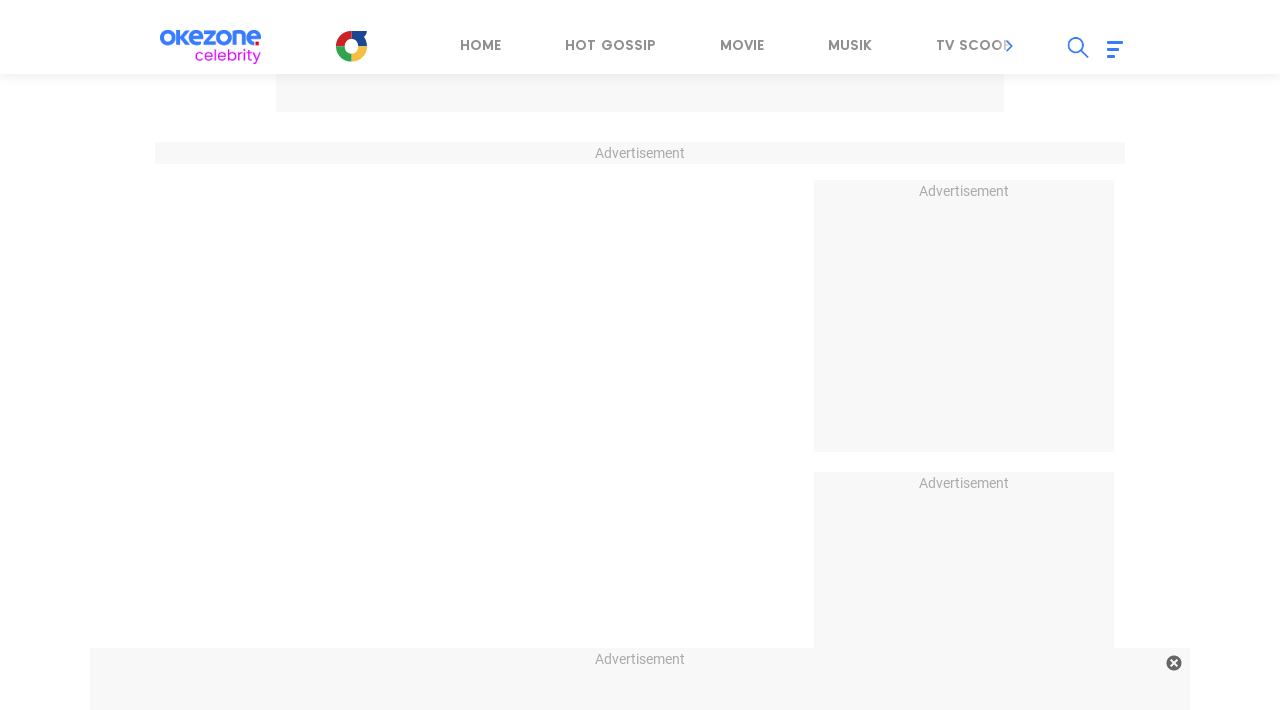

--- FILE ---
content_type: text/html; charset=UTF-8
request_url: https://celebrity.okezone.com/topic/23972/enam-artis-tanah-air-yang-suaminya-dibui
body_size: 12666
content:
<!DOCTYPE html>
<html lang="id-ID">

<head>
    <title>Topic :  -</title>
    <meta charset="UTF-8">
    <meta http-equiv="x-dns-prefetch-control" content="on">
    <meta http-equiv="Content-Security-Policy" content="upgrade-insecure-requests">
    <meta name="viewport" content="initial-scale=1, maximum-scale=1">
    <meta name="title" content="Topic :  - ">
    <meta name="description" content="">
            <meta name="news_keywords" content="">
    
    <meta name="author" content="Okezone">
    <meta name="msvalidate.01" content="E9FE4D7AEAFE9ADA254B8C9DBFA3FB11" />
    <meta name="alexaVerifyID" content="3u4r4iKuH1gmLZLlW6QhbBl5_RM" />
    <meta name="google-site-verification" content="b3Z7seDpsg-x0lbfzqT_L4ZMUMlwTii5dQ0xmZTkASA" />
    <meta name="facebook-domain-verification" content="0xzkkiprkdqhwlzmynhh5x05dux6k2" />
    <meta itemprop="name" content="Topic :  - ">
    <meta itemprop="image" content="https://cdn.okezone.com/www/2016/img/OKZ3.gif">
    <meta itemprop="articleSection" content="https://celebrity.okezone.com/" />
    <meta itemprop="thumbnailUrl" content="https://cdn.okezone.com/www/2016/img/OKZ3.gif" />
                        <meta name="robots" content="index, follow" />
        <meta name="googlebot" content="all" />
        <meta name="robots" content="max-image-preview:large">

  		<link rel="shortcut icon" href="https://cdn.okezone.com/underwood/revamp/assets/2025/favicon.ico">
        <link rel="icon" type="image/png" href="https://cdn.okezone.com/underwood/revamp/assets/2025/favicon-192x192.png" sizes="192x192">
        <link rel="icon" type="image/png" href="https://cdn.okezone.com/underwood/revamp/assets/2025/favicon-160x160.png" sizes="160x160">
        <link rel="icon" type="image/png" href="https://cdn.okezone.com/underwood/revamp/assets/2025/favicon-96x96.png" sizes="96x96">
        <link rel="icon" type="image/png" href="https://cdn.okezone.com/underwood/revamp/assets/2025/favicon-16x16.png" sizes="16x16">
        <link rel="icon" type="image/png" href="https://cdn.okezone.com/underwood/revamp/assets/2025/favicon-32x32.png" sizes="32x32">
		<link rel="mask-icon" href="https://cdn.okezone.com/underwood/revamp/assets/2025/mask-icon.svg" color="#5bbad5">
		<link rel="manifest" href="https://cdn.okezone.com/underwood/revamp/assets/2025/manifest.json">

		<link rel="image_src" href="https://cdn.okezone.com/underwood/revamp/assets/2025/imgsrc.png" />

            <link rel="canonical" href="https://celebrity.okezone.com/topic/23972/enam-artis-tanah-air-yang-suaminya-dibui" />
    
    

    <!-- feed rss -->
    <link rel="alternate" type="application/rss+xml" href="https://sindikasi.okezone.com/index.php/rss/13/RSS2.0" title="Okezone | Berita Terkini">
        
    <!-- prefetch thing. let's see how it works -->
    <link rel="dns-prefetch" href="https://cdn.okezone.com/" />
    <link rel="dns-prefetch" href="https://a.okezone.com/" />
    <link rel="dns-prefetch" href="https://img.okezone.com/" />
    <link rel="preconnect" href="https://cdn.okezone.com/">
    <link rel="preconnect" href="https://a.okezone.com/">
    <link rel="preconnect" href="https://img.okezone.com/">

    <!-- facebook META -->
    <meta property="fb:app_id" content="213195442194472" />
    <meta property="fb:pages" content="221887531226639" />
    <meta property="article:author" content="https://www.facebook.com/OkezoneCom" />
    <meta property="article:publisher" content="https://www.facebook.com/OkezoneCom" />
    <meta property="og:type" content="article" />
    <meta property="og:site_name" content="https://celebrity.okezone.com/">
    <meta property="og:title" content="Topic :  -">
    <meta property="og:url" content="https://celebrity.okezone.com/topic/23972/enam-artis-tanah-air-yang-suaminya-dibui">
    <meta property="og:description" content="">
    <meta property="og:image" content="https://cdn.okezone.com/underwood/img/logo_wp1.png">
    <meta property="og:image:width" content="600">
    <meta property="og:image:height" content="315">

    <!--twitter cards -->
    <meta name="twitter:card" content="summary_large_image" data-dynamic="true">
    <meta name="twitter:site" content="@okezonenews" data-dynamic="true">
    <meta name="twitter:title" content="Topic :  -" data-dynamic="true">
    <meta name="twitter:description" content="" data-dynamic="true">
    <meta name="twitter:creator" content="@okezonenews" data-dynamic="true">
    <meta name="twitter:image" content="https://cdn.okezone.com/underwood/img/logo_wp1.png" data-dynamic="true">
    <meta name="twitter:url" content="https://celebrity.okezone.com/topic/23972/enam-artis-tanah-air-yang-suaminya-dibui" data-dynamic="true">
    <meta name="twitter:domain" content="https://celebrity.okezone.com/" data-dynamic="true">


    

    

                
    

	<script type='text/javascript'>
			var mode = '';
			var googletag = googletag || {};
            googletag.cmd = googletag.cmd || [];
				
			var gptBillboard, gptLeaderboard, gptRectangle1, gptGiantrec, gptBottomrec, gptHorizon, gptSkinLeft, gptSkinRight,gptTopLeaderboard,gptINTERSTITIAL,gptLogo,gptPixel,gptRmb,gptSlider,gptFluid;
			
            var tsSubuh,tsDzuhur,tsAshar,tsMaghrib,tsIsya;
            googletag.cmd.push(function() {

						gptTopLeaderboard	=	googletag.defineSlot('/7108725/okezone_desktop/celeb',[728, 90], 'div-gpt-ad-topleaderboard').setTargeting('okezone',['topleaderboard']).addService(googletag.pubads());
			gptBillboard		=	googletag.defineSlot('/7108725/okezone_desktop/celeb',[[970,250],[970,90],[728,90]], 'div-gpt-ad-billboard').setTargeting('okezone',['billboard']).addService(googletag.pubads());
			gptRectangle1		=	googletag.defineSlot('/7108725/okezone_desktop/celeb',[300, 250], 'div-gpt-ad-rectangle1').setTargeting('okezone',['rectangle1']).addService(googletag.pubads());
			gptGiantrec			=	googletag.defineSlot('/7108725/okezone_desktop/celeb',[[300,600],[300,250]], 'div-gpt-ad-giantrec').setTargeting('okezone',['giantrec']).addService(googletag.pubads());
			gptBottomrec		=	googletag.defineSlot('/7108725/okezone_desktop/celeb',[300, 250], 'div-gpt-ad-bottomrec').setTargeting('okezone',['bottomrec']).addService(googletag.pubads());
			gptLeaderboard		=	googletag.defineSlot('/7108725/okezone_desktop/celeb',[728, 90], 'div-gpt-ad-leaderboard').setTargeting('okezone',['leaderboard']).addService(googletag.pubads());
			gptHorizon			=	googletag.defineSlot('/7108725/okezone_desktop/celeb',[[1100,50],[1100,90],[970,90],[728,90]], 'div-gpt-ad-horizonad').setTargeting('okezone',['horizonad']).addService(googletag.pubads());
			gptSkinLeft			=	googletag.defineSlot('/7108725/okezone_desktop/celeb',[[120,600],[160,600]], 'div-gpt-ad-skinad-left').setTargeting('okezone',['skinright']).addService(googletag.pubads());
			gptSkinRight		=	googletag.defineSlot('/7108725/okezone_desktop/celeb',[[120,600],[160,600]], 'div-gpt-ad-skinad-right').setTargeting('okezone',['skinleft']).addService(googletag.pubads());
			
			//spesial case
			gptINTERSTITIAL 	=	googletag.defineOutOfPageSlot('/7108725/okezone_desktop/celeb', googletag.enums.OutOfPageFormat.INTERSTITIAL).setTargeting('okezone', ['interstitial']).addService(googletag.pubads());
						gptFluid			=	googletag.defineSlot('/7108725/okezone_desktop/celeb', ['fluid'], 'div-gpt-ad-native').setTargeting('okezone',['native']).addService(googletag.pubads());
						
			//jadwal sholat

			

			googletag.pubads().disableInitialLoad();
			googletag.pubads().enableSingleRequest();
			googletag.pubads().setCentering(true);
			googletag.enableServices();
							googletag.pubads().refresh([gptTopLeaderboard,gptBillboard,gptHorizon,gptSkinLeft,gptSkinRight,gptINTERSTITIAL]);
				googletag.pubads().enableLazyLoad();
				googletag.pubads().refresh([gptLeaderboard,gptRectangle1,gptGiantrec,gptBottomrec]);
						
								googletag.pubads().refresh([gptFluid]);
				
            });
	</script>



    <!-- Data Layer Orion SSO -->
<script>
document.addEventListener("DOMContentLoaded", function () {
	VerifikasiValidasiOrionData();

	const existingUUID = GetDataCookieValue("orionID");
	if (!existingUUID) {
		getJsonObject(function(uuidServer) {
			let finalUUID = uuidServer;

			if (!finalUUID || finalUUID === null || finalUUID === "null") {
				console.warn("⚠️ Gagal ambil UUID dari server, generate lokal...");
				finalUUID = generateLocalUUID();
				PushUUIDEvent("uuid_local_generated");
			} else {
				PushUUIDEvent("uuid_server_success");
			}

			DatalayerInfo(finalUUID);
			UpdateCookiesOrion("orionID", finalUUID, "Update");
		});
	} else {
		DatalayerInfo(existingUUID);
		PushUUIDEvent("uuid_from_cookie");
	}
});


// ============================================================
// 1️⃣ Ambil UUID dari server
// ============================================================
function getJsonObject(callback) {
	const request = new XMLHttpRequest();
	request.open("GET", "https://celebrity.okezone.com/set-uuid", true);
	request.timeout = 5000;
	request.send();

	request.onreadystatechange = function () {
		if (request.readyState === 4) {
			if (request.status === 200) {
				const type = request.getResponseHeader("Content-Type") || "";
				let parsed = null;

				if (type.includes("application/json")) {
					try {
						parsed = JSON.parse(request.responseText);
						console.log("✅ UUID server valid");
						if (Array.isArray(parsed)) parsed = parsed[0];
						else if (typeof parsed === "object") parsed = parsed.uuid || Object.values(parsed)[0];
						else if (typeof parsed === "string") parsed = parsed;
					} catch (err) {
						console.error("❌ Gagal parse JSON:", err);
					}
				} else {
					console.warn("⚠️ Respons bukan JSON:", request.responseText.slice(0, 100));
				}

				callback(parsed);
			} else {
				console.warn("⚠️ Server return status:", request.status);
				callback(null);
			}
		}
	};

	request.onerror = function () {
		console.error("❌ Koneksi gagal ke server UUID");
		callback(null);
	};
	request.ontimeout = function () {
		console.error("⚠️ Timeout ambil UUID dari server");
		callback(null);
	};
}


// ============================================================
// 2️⃣ Generator UUID lokal (fallback jika server gagal)
// ============================================================
function generateLocalUUID() {
	if (crypto && crypto.randomUUID) {
		return crypto.randomUUID();
	} else {
		return "xxxxxxxx-xxxx-4xxx-yxxx-xxxxxxxxxxxx".replace(/[xy]/g, function (c) {
			const r = Math.random() * 16 | 0;
			const v = c === "x" ? r : (r & 0x3 | 0x8);
			return v.toString(16);
		});
	}
}


// ============================================================
// 3️⃣ Push data ke DataLayer (tanpa userId untuk GA4 safe)
// ============================================================
function DatalayerInfo(orionData) {
	if (!orionData || typeof orionData !== "string") return;

	const isTemporary = orionData.toUpperCase().startsWith("UN-");
	const jumlahString = orionData.length;

	const orion_id_1 = orionData.substring(0, 36);
	const orion_id_2 = jumlahString > 36 ? orionData.substring(36, jumlahString) : "";

	window.dataLayer = window.dataLayer || [];

	const payload = {
		event: "user_info",
		orion_id_1,
		orion_id_2,
		user_type: isTemporary ? "anonymous" : "identified",
		from: "HeadBody"
	};

	window.dataLayer.push(payload);
	console.log("📡 DataLayer Updated:", payload);
}


// ============================================================
// 4️⃣ Logging event UUID ke DataLayer (opsional untuk GA4 debug)
// ============================================================
function PushUUIDEvent(eventName) {
	console.log(eventName);
	/*
	window.dataLayer = window.dataLayer || [];
	window.dataLayer.push({
		event: eventName,
		event_category: "UUID",
		event_label: eventName,
		timestamp: new Date().toISOString()
	});
	*/
}



// ============================================================
// 5️⃣ Cookie Utility
// ============================================================
function UpdateCookiesOrion(kunci, key, status) {
	const domain = ".okezone.com";
	if (status === "Update") {
		const date = new Date();
		date.setTime(date.getTime() + (60 * 60 * 30 * 86400));
		const expires = date.toGMTString();
		document.cookie = `${kunci}=${key}; Expires=${expires}; Path=/; domain=${domain}`;
		console.log(`🍪 Update Cookie ${kunci}: ${key}`);
	}
}

function GetDataCookieValue(name) {
	const regex = new RegExp(`(^| )${name}=([^;]+)`);
	const match = document.cookie.match(regex);
	return match ? match[2] : null;
}


// ============================================================
// 6️⃣ Validasi konsistensi cookie Orion
// ============================================================
function VerifikasiValidasiOrionData() {
	const dataorion = GetDataCookieValue("orionID");
	const dataunieq = GetDataCookieValue("uniqueOrion");

	if (dataorion) {
		const cari = dataorion.search("UN-");
		if (cari === 0 && dataorion !== dataunieq && dataunieq) {
			UpdateCookiesOrion("orionID", dataunieq, "Update");
		}
	}
}
</script>
<!-- /Data Layer Orion SSO -->



		<!-- Web Desktop -->
					<!-- Google Tag Manager -->
			<script>(function(w,d,s,l,i){w[l]=w[l]||[];w[l].push({'gtm.start':
			new Date().getTime(),event:'gtm.js'});var f=d.getElementsByTagName(s)[0],
			j=d.createElement(s),dl=l!='dataLayer'?'&l='+l:'';j.async=true;j.src=
			'https://www.googletagmanager.com/gtm.js?id='+i+dl+ '&gtm_auth=76w83INIQaVRLL2wpVeSrQ&gtm_preview=env-1&gtm_cookies_win=x';f.parentNode.insertBefore(j,f);
			})(window,document,'script','dataLayer','GTM-T7STHLB');</script>
			<!-- End Google Tag Manager -->
		



            
<!-- CANAL : CELEBRITY, TYPE : HOME-DESKTOP, NAME : GAM GDPR DATA CONSENT MONETIZATION, VALID 0000-00-00 --->
<script async src="https://fundingchoicesmessages.google.com/i/pub-1069807429700092?ers=1" nonce="ISdrPVb0V-k8u_-OPiyZbg"></script><script nonce="ISdrPVb0V-k8u_-OPiyZbg">(function() {function signalGooglefcPresent(){if (!window.frames['googlefcPresent']) {if (document.body) {const iframe = document.createElement('iframe'); iframe.style = 'width: 0; height: 0; border: none; z-index: -1000; left: -1000px; top: -1000px;'; iframe.style.display = 'none'; iframe.name = 'googlefcPresent'; document.body.appendChild(iframe);} else {setTimeout(signalGooglefcPresent, 0);}}}signalGooglefcPresent();})();</script>

<!-- CANAL : CELEBRITY, TYPE : HOME-DESKTOP, NAME : IZOOTO, VALID 0000-00-00 --->
<script> window._izq = window._izq || []; window._izq.push(["init"]); </script><script src="https://cdn.izooto.com/scripts/0f1f02c3c617e9a84ed4b9b3979c66dc42fe8932.js"></script>
<script>
   window._izq.push(["userProfile",{"add":{"Subscribed_from_Domain": window.location.hostname}}]);
</script>

    
    <link rel="stylesheet" href="https://cdn.jsdelivr.net/npm/swiper@9/swiper-bundle.min.css">
    <link rel="stylesheet" href="https://cdn.okezone.com/underwood/revamp/2024/revamp/desktop/css/celeb12.css">
    <link rel="stylesheet" href="https://cdn.okezone.com/underwood/revamp/2024/revamp/desktop/css/generalmin20.css">
    <link rel="stylesheet" href="https://cdn.okezone.com/underwood/revamp/2023/sso/desktop/css/sso.min.css" />

    
    <!-- Detail -->
    	<link rel="stylesheet" href="https://cdn.okezone.com/underwood/revamp/2024/revamp/mobile/css/default-ads.min.css">

</head>

<body class="celeb otomotif">
    		<!-- Web Desktop -->
					<!-- Google Tag Manager (noscript) -->
			<noscript><iframe src="https://www.googletagmanager.com/ns.html?id=GTM-T7STHLB&gtm_auth=76w83INIQaVRLL2wpVeSrQ&gtm_preview=env-1&gtm_cookies_win=x"
			height="0" width="0" style="display:none;visibility:hidden"></iframe></noscript>
			<!-- End Google Tag Manager (noscript) -->
		

                

    <script type="application/ld+json">
        {
            "@context": "https://schema.org",
            "@type": "WebSite",
            "url": "https://www.okezone.com/",
            "potentialAction": {
                "@type": "SearchAction",
                "target": "https://search.okezone.com//?q={search_term_string}",
                "query-input": "required name=search_term_string"
            }
        }
    </script>

    <!-- skin ads-->
    <div class="ads1">
        <div class="title-ads">Advertisement</div>
        <div class="content-ads">

								<!-- /105246217/topleaderboard  -->
		<div id='div-gpt-ad-topleaderboard' style='text-align:center;margin:auto;float:center'>
		<script>
		googletag.cmd.push(function() {
			googletag.display('div-gpt-ad-topleaderboard');
		});
		</script>
		</div>
				
        </div>
    </div>

    <!-- skin ads-->
    <div class="ads-left">
        <div class="title-ads">Advertisement</div>
        <div class="content-ads">
            <div class="ads-skin1">

								<!-- /105246217/skinad-left  -->
		<div id='div-gpt-ad-skinad-left' style=''>
		<script>
		googletag.cmd.push(function() {
			googletag.display('div-gpt-ad-skinad-left');
		});
		</script>
		</div>
				
            </div>
        </div>
    </div>
    <div class="ads-right">
        <div class="title-ads">Advertisement</div>
        <div class="content-ads">
            <div class="ads-skin2">
        						<!-- /105246217/skinad-right  -->
		<div id='div-gpt-ad-skinad-right' style=''>
		<script>
		googletag.cmd.push(function() {
			googletag.display('div-gpt-ad-skinad-right');
		});
		</script>
		</div>
				
            </div>
        </div>
    </div>

    <style>
        #wp-tv .ads1 {
            width: auto;
            margin: auto;
            padding: 20px;
            background-color: #1c1a28;
        }
    </style>

    <header class="sticky">
        <div class="header">
            <a href="https://celebrity.okezone.com/" class="logo-techno" title="https://celebrity.okezone.com/" alt="https://celebrity.okezone.com/" aria-label="logo techno"></a>
            <a class="toplink-okz" href="https://www.okezone.com/" aria-label="Logo"></a>
            <div class="swiper-container swiper-menu-travel">
                <div class="menu swiper-wrapper">
                                                                                                                                                        <a class=" swiper-slide" href="https://celebrity.okezone.com/" aria-labelledby="Home">Home</a>
                                                    
                                                                                                                                                        <a class=" swiper-slide" href="https://celebrity.okezone.com/hotgossip" aria-labelledby="HotGossip">Hot Gossip</a>
                                                    
                                                                                                                                                        <a class=" swiper-slide" href="https://celebrity.okezone.com/movie" aria-labelledby="Movie">Movie</a>
                                                    
                                                                                                                                                        <a class=" swiper-slide" href="https://celebrity.okezone.com/musik" aria-labelledby="Musik">Musik</a>
                                                    
                                                                                                                                                        <a class=" swiper-slide" href="https://celebrity.okezone.com/tvscoop" aria-labelledby="TvScoop">Tv Scoop</a>
                                                    
                                                                                                                                                        <a class=" swiper-slide" href="https://celebrity.okezone.com/lirik" aria-labelledby="Lirik">Lirik</a>
                                                    
                                                                                                                                                        <a class=" swiper-slide" href="https://celebrity.okezone.com/topic/33409" aria-labelledby="K-Pop">K-Pop</a>
                                                    
                                                                                                                                                        <a class=" swiper-slide" href="https://celebrity.okezone.com/indeks" aria-labelledby="Indeks">Indeks</a>
                                                    
                                    </div>
                <div class="swiper-button-prev"></div>
                <div class="swiper-button-next"></div>

            </div>

            <div class="other">
                <div id="sso"></div>
                <div class="search open">
                    <div class="icon"></div>
                    <div id="box-search-desktop">
                        <div class="form-inline formsearch">
                            <div class="form-group frm-grp">
                                <input type="search" name="q" id="textfield" placeholder="Search">
                            </div>
                            <button id="search-top" type="submit" class="btn" aria-labelledby="Search Okezone">Search Okezone</button>
                            <div class="search-close"></div>
                        </div>
                    </div>
                </div>
                <div class="burger-menu">
                    <div class="icon-burger">
                        <span class="burger-line main-line"></span>
                        <span class="burger-line"></span>
                        <span class="burger-line second-line"></span>
                    </div>
                    <div class="bg-burger"></div>
                    <div class="content-burger">
                        <div class="title-content"><a href="https://www.okezone.com/">Okezone.com</a></div>
                        <div class="title-content">Untuk Anda</div>
                        <div class="content-group">
                            <div class="list-group">
                                <a href="https://tv.okezone.com/radio/globalradio" class="icon okezoneradio" aria-label="icon okezone radio"></a>
                                <a href="https://tv.okezone.com/radio/globalradio" class="text" aria-label="okezone radio">Okezone Radio</a>
                            </div>
                            <div class="list-group">
                                <a href="https://www.okezone.com/viral" class="icon viral" aria-label="icon viral"></a>
                                <a href="https://www.okezone.com/viral" class="text" aria-label="viral">Viral</a>
                            </div>
                            <div class="list-group">
                                <a href="https://tvscope.okezone.com/" class="icon tvscope" aria-label="icon okezone radio"></a>
                                <a href="https://tvscope.okezone.com/" class="text" aria-label="okezone radio">TV Scope</a>
                            </div>
                        </div>

                        <div class="title-content">Kanal</div>
                        <div class="content-group">
                            <div class="list-group">
                                <a href="https://www.okezone.com/" class="icon beranda" aria-label="icon beranda"></a>
                                <a href="https://www.okezone.com/" class="text" aria-label="beranda">Beranda</a>
                            </div>
                            <div class="list-group">
                                <a href="https://news.okezone.com/" class="icon news" aria-label="icon news"></a>
                                <a href="https://news.okezone.com/" class="text" aria-label="news">News</a>
                            </div>
                            <div class="list-group">
                                <a href="https://economy.okezone.com/" class="icon finance" aria-label="icon finance"></a>
                                <a href="https://economy.okezone.com/" class="text" aria-label="finance">Finance</a>
                            </div>
                            <div class="list-group">
                                <a href="https://women.okezone.com/" class="icon women" aria-label="icon women"></a>
                                <a href="https://women.okezone.com/" class="text" aria-label="women">Women</a>
                            </div>
                            <div class="list-group">
                                <a href="https://celebrity.okezone.com/" class="icon celebrity" aria-label="icon celebrity"></a>
                                <a href="https://celebrity.okezone.com/" class="text" aria-label="celebrity">Celebrity</a>
                            </div>
                            <div class="list-group">
                                <a href="https://bola.okezone.com/" class="icon bola" aria-label="icon bola"></a>
                                <a href="https://bola.okezone.com/" class="text" aria-label="bola">Bola</a>
                            </div>
                            <div class="list-group">
                                <a href="https://sports.okezone.com/" class="icon sport" aria-label="icon sport"></a>
                                <a href="https://sports.okezone.com/" class="text" aria-label="sport">Sport</a>
                            </div>
                            <div class="list-group">
                                <a href="https://muslim.okezone.com/" class="icon muslim" aria-label="icon muslim"></a>
                                <a href="https://muslim.okezone.com/" class="text" aria-label="muslim">Muslim</a>
                            </div>
                            <div class="list-group">
                                <a href="https://edukasi.okezone.com/" class="icon edukasi" aria-label="icon edukasi"></a>
                                <a href="https://edukasi.okezone.com/" class="text" aria-label="edukasi">Edukasi</a>
                            </div>
                            <div class="list-group">
                                <a href="https://haji.okezone.com/" class="icon haji" aria-label="icon haji"></a>
                                <a href="https://haji.okezone.com/" class="text" aria-label="haji">Haji</a>
                            </div>
                            <div class="list-group">
                                <a href="https://ototekno.okezone.com/" class="icon otomatif" aria-label="icon travel"></a>
                                <a href="https://ototekno.okezone.com/" class="text" aria-label="travel">Ototekno</a>
                            </div>
                            <div class="list-group">
                                <a href="https://infografis.okezone.com/" class="icon infografis" aria-label="icon infografis"></a>
                                <a href="https://infografis.okezone.com/" class="text" aria-label="infografis">Infografis</a>
                            </div>
                            <div class="list-group">
                                <a href="https://foto.okezone.com/" class="icon foto" aria-label="icon foto"></a>
                                <a href="https://foto.okezone.com/" class="text" aria-label="foto">Foto</a>
                            </div>
                            <div class="list-group">
                                <a href="https://video.okezone.com/" class="icon video" aria-label="icon video"></a>
                                <a href="https://video.okezone.com/" class="text" aria-label="video">Video</a>
                            </div>
                            <div class="list-group">
                                <a href="https://index.okezone.com/" class="icon indeks" aria-label="icon indeks"></a>
                                <a href="https://index.okezone.com/" class="text" aria-label="indeks">Indeks</a>
                            </div>
                        </div>

                        <div class="title-content">Network</div>
                        <div class="content-group">
                            <div class="list-group">
                                <a href="https://www.sindonews.com/" target="_blank" class="icon sindonews" aria-label="icon sindonews"></a>
                                <a href="https://www.sindonews.com/" target="_blank" class="text" aria-label="sindonews">Sindonews</a>
                            </div>
                            <div class="list-group">
                                <a href="https://www.inews.id/" target="_blank" class="icon inews" aria-label="icon inews"></a>
                                <a href="https://www.inews.id/" target="_blank" class="text" aria-label="inews">iNews</a>
                            </div>
                            <div class="list-group">
                                <a href="https://www.idxchannel.com/" target="_blank" class="icon idxchannel" aria-label="icon idxchannel"></a>
                                <a href="https://www.idxchannel.com/" target="_blank" class="text" aria-label="idxchannel">IDX Channel</a>
                            </div>
                            <div class="list-group">
                                <a href="https://www.mnctrijaya.com/" target="_blank" class="icon mnctrijaya" aria-label="icon mnctrijaya"></a>
                                <a href="https://www.mnctrijaya.com/" target="_blank" class="text" aria-label="mnctrijaya">MNC Trijaya</a>
                            </div>
                            <div class="list-group">
                                <a href="https://www.misteraladin.com/" target="_blank" class="icon aladin" aria-label="icon aladin"></a>
                                <a href="https://www.misteraladin.com/" target="_blank" class="text" aria-label="aladin">Mister Aladin</a>
                            </div>
                            <div class="list-group">
                                <a href="https://www.rctiplus.com/" target="_blank" class="icon rcti" aria-label="icon rcti"></a>
                                <a href="https://www.rctiplus.com/" target="_blank" class="text" aria-label="rcti">RCTI+</a>
                            </div>
                            <div class="list-group">
                                <a href="https://www.visionplus.id/" target="_blank" class="icon vision" aria-label="icon vision"></a>
                                <a href="https://www.visionplus.id/" target="_blank" class="text" aria-label="vision">Vision+</a>
                            </div>
                            <div class="list-group">
                                <a href="https://justforkids.okezone.com" class="justforkids" aria-label="icon justforkids"></a>
                                <a href="https://justforkids.okezone.com" class="text" aria-label="justforkids">Just For Kids</a>
                            </div>

                            <div class="list-group">
                                <a href="https://highend-magazine.okezone.com" class="icon highend" aria-label="icon highend"></a>
                                <a href="https://highend-magazine.okezone.com" class="text" aria-label="highend">Highend</a>
                            </div>
                        </div>
                        <div class="title-content">Media Sosial</div>
                        <div class="content-group">
                            <div class="list-group">
                                <a href="https://www.instagram.com/okezonecom/" target="_blank" class="icon instagram" aria-label="icon instagram"></a>
                                <a href="https://www.instagram.com/okezonecom/" target="_blank" class="text" aria-label="instagram">Instagram</a>
                            </div>
                            <div class="list-group">
                                <a href="https://www.facebook.com/OkezoneCom/" target="_blank" class="icon facebook" aria-label="icon facebook"></a>
                                <a href="https://www.facebook.com/OkezoneCom/" target="_blank" class="text" aria-label="facebook">Facebook</a>
                            </div>
                            <div class="list-group">
                                <a href="https://twitter.com/okezonenews" target="_blank" class="icon twitter" aria-label="icon twitter"></a>
                                <a href="https://twitter.com/okezonenews" target="_blank" class="text" aria-label="twitter">X</a>
                            </div>
                            <div class="list-group">
                                <a href="https://www.youtube.com/user/okezoneindonesia" target="_blank" class="icon youtube" aria-label="icon youtube"></a>
                                <a href="https://www.youtube.com/user/okezoneindonesia" target="_blank" class="text" aria-label="youtube">Youtube</a>
                            </div>
                            <div class="list-group">
                                <a href="https://www.tiktok.com/@officialokezone" target="_blank" class="icon tiktok" aria-label="icon tiktok"></a>
                                <a href="https://www.tiktok.com/@officialokezone" target="_blank" class="text" aria-label="tiktok">Tiktok</a>
                            </div>
                        </div>
                        <div class="title-content">About Us</div>
                        <div class="content-group">
                            <div class="list-group aboutus">
                                <a href="https://management.okezone.com/" target="_blank" class="icon profile" aria-label="icon profile"></a>
                                <a href="https://management.okezone.com/" target="_blank" class="text" aria-label="profile">Company Profile</a>
                            </div>
                        </div>
                    </div>
                </div>
            </div>
        </div>
    </header>

    <div id="info-alert-sso"> </div>

    <div class="ads2">
        <div class="title-ads">Advertisement</div>
        <div class="content-ads">
         						<!-- /105246217/billboard  -->
		<div id='div-gpt-ad-billboard' style='text-align:center;margin:auto;float:center'>
		<script>
		googletag.cmd.push(function() {
			googletag.display('div-gpt-ad-billboard');
		});
		</script>
		</div>
				
        </div>
    </div>

    <main>

        
    <div class="container container-ads-topmenu" style="position: relative;">
        <div class="wrapper-container otomotif">
            <div class="left-section">
                
                
                                                    
            </div>

            <div class="right-section">
                <div class="ads4">
                    <div class="title-ads">Advertisement</div>
                    <div class="content-ads">
                        <!-- ads-rec1 -->
                        <div class="ads-side-right1">
								<!-- /105246217/rectangle1  -->
		<div id='div-gpt-ad-rectangle1' style='text-align:center;margin:auto;float:center'>
		<script>
		googletag.cmd.push(function() {
			googletag.display('div-gpt-ad-rectangle1');
		});
		</script>
		</div>
						
                        </div>

                    </div>
                </div>
                <div class="ads5">
                    <div class="title-ads">Advertisement</div>
                    <div class="content-ads">

                        <!-- ads-rect2-->
                        <div class="ads-side-right1">
                        																		<!-- /105246217/giantrec  -->
						<div id='div-gpt-ad-giantrec' style='text-align:center;margin:auto;float:center'>
						<script>
						googletag.cmd.push(function() {
							googletag.display('div-gpt-ad-giantrec');
						});
						</script>
						</div>
												                        </div>

                    </div>
                </div>

                <div id="widget-populer">
                    <div class="title">Terpopuler</div>
                                            <div class="list-news">
                            <a onclick="DataLayerTracking(0,'BeritaTerpopuler')" class="box-img" href="https://celebrity.okezone.com/read/2026/01/14/33/3195314/roby-tremonti-tebar-ancaman-hesti-purwadinata-berobat" aria-label="article image">
                                <img class="img" src="https://img.okezone.com/okz/400/content/2026/01/14/33/3195314/hesti_purwadinata-Kumf_large.jpg" alt="https://img.okezone.com/okz/400/content/2026/01/14/33/3195314/hesti_purwadinata-Kumf_large.jpg" width="85" height="85" loading="lazy">
                            </a>
                            <div class="box-text">
                                <a onclick="DataLayerTracking(0,'BeritaTerpopuler')" class="title" href="https://celebrity.okezone.com/read/2026/01/14/33/3195314/roby-tremonti-tebar-ancaman-hesti-purwadinata-berobat" aria-labelledby="Roby Tremonti Tebar Ancaman, Hesti Purwadinata: Berobat!">Roby Tremonti Tebar Ancaman, Hesti Purwadinata: Berobat!</a>
                            </div>
                        </div>

                                                                            

                                                <div style="display: none;" class="LayerTerpopuler-0" data-images="https://img.okezone.com/okz/400/content/2026/01/14/33/3195314/hesti_purwadinata-Kumf_large.jpg" data-channelname="Hot Gossip" data-link="https://celebrity.okezone.com/read/2026/01/14/33/3195314/roby-tremonti-tebar-ancaman-hesti-purwadinata-berobat" data-title="Roby Tremonti Tebar Ancaman, Hesti Purwadinata: Berobat!" data-date="20260114" data-id="3195314" data-kanal="celebrity">
                        </div>
                                                                    <div class="list-news">
                            <a onclick="DataLayerTracking(1,'BeritaTerpopuler')" class="box-img" href="https://celebrity.okezone.com/read/2026/01/14/33/3195324/roby-tremonti-bantah-ancam-hesti-purwadinata-klaim-hanya-minta-klarifikasi" aria-label="article image">
                                <img class="img" src="https://img.okezone.com/okz/400/content/2026/01/14/33/3195324/roby_tremonti-dgUH_large.jpg" alt="https://img.okezone.com/okz/400/content/2026/01/14/33/3195324/roby_tremonti-dgUH_large.jpg" width="85" height="85" loading="lazy">
                            </a>
                            <div class="box-text">
                                <a onclick="DataLayerTracking(1,'BeritaTerpopuler')" class="title" href="https://celebrity.okezone.com/read/2026/01/14/33/3195324/roby-tremonti-bantah-ancam-hesti-purwadinata-klaim-hanya-minta-klarifikasi" aria-labelledby="Roby Tremonti Bantah Ancam Hesti Purwadinata, Klaim Hanya Minta Klarifikasi">Roby Tremonti Bantah Ancam Hesti Purwadinata, Klaim Hanya Minta Klarifikasi</a>
                            </div>
                        </div>

                                                                            

                                                <div style="display: none;" class="LayerTerpopuler-1" data-images="https://img.okezone.com/okz/400/content/2026/01/14/33/3195324/roby_tremonti-dgUH_large.jpg" data-channelname="Hot Gossip" data-link="https://celebrity.okezone.com/read/2026/01/14/33/3195324/roby-tremonti-bantah-ancam-hesti-purwadinata-klaim-hanya-minta-klarifikasi" data-title="Roby Tremonti Bantah Ancam Hesti Purwadinata, Klaim Hanya Minta Klarifikasi" data-date="20260114" data-id="3195324" data-kanal="celebrity">
                        </div>
                                                                    <div class="list-news">
                            <a onclick="DataLayerTracking(2,'BeritaTerpopuler')" class="box-img" href="https://celebrity.okezone.com/read/2026/01/14/33/3195274/farida-nurhan-pensiun-jadi-youtuber-it-was-awesome-journey" aria-label="article image">
                                <img class="img" src="https://img.okezone.com/okz/400/content/2026/01/14/33/3195274/farida_nurhan-hHaO_large.jpg" alt="https://img.okezone.com/okz/400/content/2026/01/14/33/3195274/farida_nurhan-hHaO_large.jpg" width="85" height="85" loading="lazy">
                            </a>
                            <div class="box-text">
                                <a onclick="DataLayerTracking(2,'BeritaTerpopuler')" class="title" href="https://celebrity.okezone.com/read/2026/01/14/33/3195274/farida-nurhan-pensiun-jadi-youtuber-it-was-awesome-journey" aria-labelledby="Farida Nurhan Pensiun Jadi YouTuber: <i>It Was Awesome Journey</i>">Farida Nurhan Pensiun Jadi YouTuber: <i>It Was Awesome Journey</i></a>
                            </div>
                        </div>

                                                                            

                                                <div style="display: none;" class="LayerTerpopuler-2" data-images="https://img.okezone.com/okz/400/content/2026/01/14/33/3195274/farida_nurhan-hHaO_large.jpg" data-channelname="Hot Gossip" data-link="https://celebrity.okezone.com/read/2026/01/14/33/3195274/farida-nurhan-pensiun-jadi-youtuber-it-was-awesome-journey" data-title="Farida Nurhan Pensiun Jadi YouTuber: <i>It Was Awesome Journey</i>" data-date="20260114" data-id="3195274" data-kanal="celebrity">
                        </div>
                                                                    <div class="list-news">
                            <a onclick="DataLayerTracking(3,'BeritaTerpopuler')" class="box-img" href="https://celebrity.okezone.com/read/2026/01/14/33/3195267/hot-gossip-wardatina-mawa-tolak-berdamai-inara-rusli-sedih-kehilangan-job" aria-label="article image">
                                <img class="img" src="https://img.okezone.com/okz/400/content/2026/01/14/33/3195267/inara_rusli-kq8E_large.jpg" alt="https://img.okezone.com/okz/400/content/2026/01/14/33/3195267/inara_rusli-kq8E_large.jpg" width="85" height="85" loading="lazy">
                            </a>
                            <div class="box-text">
                                <a onclick="DataLayerTracking(3,'BeritaTerpopuler')" class="title" href="https://celebrity.okezone.com/read/2026/01/14/33/3195267/hot-gossip-wardatina-mawa-tolak-berdamai-inara-rusli-sedih-kehilangan-job" aria-labelledby="Hot Gossip: Wardatina Mawa Tolak Berdamai, Inara Rusli Sedih Kehilangan <i>Job</i>">Hot Gossip: Wardatina Mawa Tolak Berdamai, Inara Rusli Sedih Kehilangan <i>Job</i></a>
                            </div>
                        </div>

                                                                            

                                                <div style="display: none;" class="LayerTerpopuler-3" data-images="https://img.okezone.com/okz/400/content/2026/01/14/33/3195267/inara_rusli-kq8E_large.jpg" data-channelname="Hot Gossip" data-link="https://celebrity.okezone.com/read/2026/01/14/33/3195267/hot-gossip-wardatina-mawa-tolak-berdamai-inara-rusli-sedih-kehilangan-job" data-title="Hot Gossip: Wardatina Mawa Tolak Berdamai, Inara Rusli Sedih Kehilangan <i>Job</i>" data-date="20260114" data-id="3195267" data-kanal="celebrity">
                        </div>
                                                                    <div class="list-news">
                            <a onclick="DataLayerTracking(4,'BeritaTerpopuler')" class="box-img" href="https://celebrity.okezone.com/read/2026/01/14/33/3195340/aurelie-moeremans-tegaskan-pernikahan-dengan-roby-tremonti-tidak-sah-di-mata-gereja" aria-label="article image">
                                <img class="img" src="https://img.okezone.com/okz/400/content/2026/01/14/33/3195340/aurelie_moeremans-je27_large.jpg" alt="https://img.okezone.com/okz/400/content/2026/01/14/33/3195340/aurelie_moeremans-je27_large.jpg" width="85" height="85" loading="lazy">
                            </a>
                            <div class="box-text">
                                <a onclick="DataLayerTracking(4,'BeritaTerpopuler')" class="title" href="https://celebrity.okezone.com/read/2026/01/14/33/3195340/aurelie-moeremans-tegaskan-pernikahan-dengan-roby-tremonti-tidak-sah-di-mata-gereja" aria-labelledby="Aurelie Moeremans Tegaskan Pernikahan dengan Roby Tremonti Tidak Sah di Mata Gereja">Aurelie Moeremans Tegaskan Pernikahan dengan Roby Tremonti Tidak Sah di Mata Gereja</a>
                            </div>
                        </div>

                                                                            

                                                <div style="display: none;" class="LayerTerpopuler-4" data-images="https://img.okezone.com/okz/400/content/2026/01/14/33/3195340/aurelie_moeremans-je27_large.jpg" data-channelname="Hot Gossip" data-link="https://celebrity.okezone.com/read/2026/01/14/33/3195340/aurelie-moeremans-tegaskan-pernikahan-dengan-roby-tremonti-tidak-sah-di-mata-gereja" data-title="Aurelie Moeremans Tegaskan Pernikahan dengan Roby Tremonti Tidak Sah di Mata Gereja" data-date="20260114" data-id="3195340" data-kanal="celebrity">
                        </div>
                                        </div>

                <div id="widget-pilihan">
                    <div class="title">Berita Pilihan</div>
                    
                        <div class="group-pilihan">
                            <a onclick="DataLayerTracking(0,'BeritaPilihan')" href="https://celebrity.okezone.com/read/2026/01/14/205/3195276/fix-bts-gelar-konser-2-hari-di-jakarta-desember-2026" class="img-pilihan" aria-label="article image"><img src="https://img.okezone.com/okz/300/content/2026/01/14/205/3195276/bts_world_tour-PAL4_large.JPG" alt="https://img.okezone.com/okz/300/content/2026/01/14/205/3195276/bts_world_tour-PAL4_large.JPG" loading="lazy" /></a>
                            <a onclick="DataLayerTracking(0,'BeritaPilihan')" href="https://celebrity.okezone.com/read/2026/01/14/205/3195276/fix-bts-gelar-konser-2-hari-di-jakarta-desember-2026" class="text-pilihan" aria-labelledby="article title"><i>Fix</i>, BTS Gelar Konser 2 Hari di Jakarta Desember 2026</a>
                        </div>


                        
                        <div style="display: none;" class="LayerPilihan-0" data-images="https://img.okezone.com/okz/300/content/2026/01/14/205/3195276/bts_world_tour-PAL4_large.JPG" data-channelname="Musik" data-link="https://celebrity.okezone.com/read/2026/01/14/205/3195276/fix-bts-gelar-konser-2-hari-di-jakarta-desember-2026" data-title="Fix, BTS Gelar Konser 2 Hari di Jakarta Desember 2026" data-date="20260114" data-id="3195276" data-kanal="celebrity">
                        </div>

                                            
                        <div class="group-pilihan">
                            <a onclick="DataLayerTracking(1,'BeritaPilihan')" href="https://celebrity.okezone.com/read/2026/01/13/33/3195232/inara-rusli-kehilangan-90-persen-job-imbas-dilaporkan-wardatina-mawa" class="img-pilihan" aria-label="article image"><img src="https://img.okezone.com/okz/300/content/2026/01/13/33/3195232/inara_rusli-Lz8w_large.jpg" alt="https://img.okezone.com/okz/300/content/2026/01/13/33/3195232/inara_rusli-Lz8w_large.jpg" loading="lazy" /></a>
                            <a onclick="DataLayerTracking(1,'BeritaPilihan')" href="https://celebrity.okezone.com/read/2026/01/13/33/3195232/inara-rusli-kehilangan-90-persen-job-imbas-dilaporkan-wardatina-mawa" class="text-pilihan" aria-labelledby="article title">Inara Rusli Kehilangan 90 Persen Job Imbas Dilaporkan Wardatina Mawa</a>
                        </div>


                        
                        <div style="display: none;" class="LayerPilihan-1" data-images="https://img.okezone.com/okz/300/content/2026/01/13/33/3195232/inara_rusli-Lz8w_large.jpg" data-channelname="Hot Gossip" data-link="https://celebrity.okezone.com/read/2026/01/13/33/3195232/inara-rusli-kehilangan-90-persen-job-imbas-dilaporkan-wardatina-mawa" data-title="Inara Rusli Kehilangan 90 Persen Job Imbas Dilaporkan Wardatina Mawa" data-date="20260113" data-id="3195232" data-kanal="celebrity">
                        </div>

                                            
                        <div class="group-pilihan">
                            <a onclick="DataLayerTracking(2,'BeritaPilihan')" href="https://celebrity.okezone.com/read/2026/01/13/33/3195112/ceraikan-faby-marcelia-setelah-7-bulan-nikah-siri-ichal-muhammad-enggak-jodoh" class="img-pilihan" aria-label="article image"><img src="https://img.okezone.com/okz/300/content/2026/01/13/33/3195112/ichal_muhammad_dan_faby_marcelia-i8Dx_large.jpg" alt="https://img.okezone.com/okz/300/content/2026/01/13/33/3195112/ichal_muhammad_dan_faby_marcelia-i8Dx_large.jpg" loading="lazy" /></a>
                            <a onclick="DataLayerTracking(2,'BeritaPilihan')" href="https://celebrity.okezone.com/read/2026/01/13/33/3195112/ceraikan-faby-marcelia-setelah-7-bulan-nikah-siri-ichal-muhammad-enggak-jodoh" class="text-pilihan" aria-labelledby="article title">Ceraikan Faby Marcelia setelah 7 Bulan Nikah Siri, Ichal Muhammad: Enggak Jodoh</a>
                        </div>


                        
                        <div style="display: none;" class="LayerPilihan-2" data-images="https://img.okezone.com/okz/300/content/2026/01/13/33/3195112/ichal_muhammad_dan_faby_marcelia-i8Dx_large.jpg" data-channelname="Hot Gossip" data-link="https://celebrity.okezone.com/read/2026/01/13/33/3195112/ceraikan-faby-marcelia-setelah-7-bulan-nikah-siri-ichal-muhammad-enggak-jodoh" data-title="Ceraikan Faby Marcelia setelah 7 Bulan Nikah Siri, Ichal Muhammad: Enggak Jodoh" data-date="20260113" data-id="3195112" data-kanal="celebrity">
                        </div>

                                            
                        <div class="group-pilihan">
                            <a onclick="DataLayerTracking(3,'BeritaPilihan')" href="https://celebrity.okezone.com/read/2026/01/13/33/3195063/inara-rusli-klaim-janda-bisa-menikah-tanpa-wali-derry-sulaiman-tidak-sah" class="img-pilihan" aria-label="article image"><img src="https://img.okezone.com/okz/300/content/2026/01/13/33/3195063/inara_rusli-18dq_large.jpg" alt="https://img.okezone.com/okz/300/content/2026/01/13/33/3195063/inara_rusli-18dq_large.jpg" loading="lazy" /></a>
                            <a onclick="DataLayerTracking(3,'BeritaPilihan')" href="https://celebrity.okezone.com/read/2026/01/13/33/3195063/inara-rusli-klaim-janda-bisa-menikah-tanpa-wali-derry-sulaiman-tidak-sah" class="text-pilihan" aria-labelledby="article title">Inara Rusli Klaim Janda Bisa Menikah Tanpa Wali, Derry Sulaiman: Tidak Sah!</a>
                        </div>


                        
                        <div style="display: none;" class="LayerPilihan-3" data-images="https://img.okezone.com/okz/300/content/2026/01/13/33/3195063/inara_rusli-18dq_large.jpg" data-channelname="Hot Gossip" data-link="https://celebrity.okezone.com/read/2026/01/13/33/3195063/inara-rusli-klaim-janda-bisa-menikah-tanpa-wali-derry-sulaiman-tidak-sah" data-title="Inara Rusli Klaim Janda Bisa Menikah Tanpa Wali, Derry Sulaiman: Tidak Sah!" data-date="20260113" data-id="3195063" data-kanal="celebrity">
                        </div>

                                            
                        <div class="group-pilihan">
                            <a onclick="DataLayerTracking(4,'BeritaPilihan')" href="https://celebrity.okezone.com/read/2026/01/11/33/3194728/na-daehoon-bantah-lakukan-kdrt-jule-siap-spill-bukti" class="img-pilihan" aria-label="article image"><img src="https://img.okezone.com/okz/300/content/2026/01/11/33/3194728/na_daehoon_dan_jule-hY0L_large.jpg" alt="https://img.okezone.com/okz/300/content/2026/01/11/33/3194728/na_daehoon_dan_jule-hY0L_large.jpg" loading="lazy" /></a>
                            <a onclick="DataLayerTracking(4,'BeritaPilihan')" href="https://celebrity.okezone.com/read/2026/01/11/33/3194728/na-daehoon-bantah-lakukan-kdrt-jule-siap-spill-bukti" class="text-pilihan" aria-labelledby="article title">Na Daehoon Bantah Lakukan KDRT, Jule Siap <i>Spill</i> Bukti</a>
                        </div>


                        
                        <div style="display: none;" class="LayerPilihan-4" data-images="https://img.okezone.com/okz/300/content/2026/01/11/33/3194728/na_daehoon_dan_jule-hY0L_large.jpg" data-channelname="Hot Gossip" data-link="https://celebrity.okezone.com/read/2026/01/11/33/3194728/na-daehoon-bantah-lakukan-kdrt-jule-siap-spill-bukti" data-title="Na Daehoon Bantah Lakukan KDRT, Jule Siap Spill Bukti" data-date="20260111" data-id="3194728" data-kanal="celebrity">
                        </div>

                                        </div>

                <!-- ads-rec3 -->
                <div class="ads-side-right1">
						 																		<!-- /105246217/bottomrec  -->
						<div id='div-gpt-ad-bottomrec' style='text-align:center;margin:auto;float:center'>
						<script>
						googletag.cmd.push(function() {
							googletag.display('div-gpt-ad-bottomrec');
						});
						</script>
						</div>
												                </div>

                <!-- mncnow -->
                <div class="" id="mncnowiframe"> </div>
                <!-- mncnow -->

                <!-- rctiplus -->
                <div class="" id="rctiplusiframe"> </div>
                <!-- rctiplus -->


                <!-- sindonews -->
                <div class="" id="sindonewsiframe"></div>
                <!-- sindonews -->

                <!-- inews -->
                <div class="" id="inewsiframe"> </div>
                <!-- inews -->
            </div>
        </div>
    </div>
</main>
    <footer>
        <div class="footer">
            <div class="box-flex-footer">
                <div class="box-footer kanal-footer">
                    <div class="title-header">KANAL</div>
                    <div class="box-list">
                        <div class="list-footer">
                            <a class="text-footer" href="https://news.okezone.com/" aria-label="news">News</a>
                            <a class="text-footer" href="https://economy.okezone.com/" aria-label="finance">Finance</a>
                            <a class="text-footer" href="https://women.okezone.com/" aria-label="women">Women</a>
                            <a class="text-footer" href="https://celebrity.okezone.com/" aria-label="celebrity">Celebrity</a>
                            <a class="text-footer" href="https://bola.okezone.com/" aria-label="bola">Bola</a>
                        </div>
                        <div class="list-footer">
                            <a class="text-footer" href="https://sports.okezone.com/" aria-label="sport">Sport</a>
                            <a class="text-footer" href="https://ototekno.okezone.com/" aria-label="travel">Ototekno</a>
                            <a class="text-footer" href="https://highend-magazine.okezone.com/" aria-label="highend">Highend</a>
                            <a class="text-footer" href="https://muslim.okezone.com/" aria-label="muslim">Muslim</a>
                            <a class="text-footer" href="https://edukasi.okezone.com/" aria-label="edukasi">Edukasi</a>
                        </div>
                        <div class="list-footer">
                            <a class="text-footer" href="https://infografis.okezone.com/" aria-label="infografis">Infografis</a>
                            <a class="text-footer" href="https://foto.okezone.com/" aria-label="foto">Foto</a>
                            <a class="text-footer" href="https://video.okezone.com/" aria-label="video">Video</a>
                            <a class="text-footer" href="https://index.okezone.com/" aria-label="index">Index</a>
                        </div>
                    </div>
                </div>
                <div class="box-footer portal-footer">
                    <div class="title-header">MNC PORTAL</div>
                    <div class="box-list">
                        <div class="list-footer">
                            <a target="_blank" class="text-footer" href="https://www.sindonews.com/" aria-label="sindonews">Sindonews</a>
                            <a target="_blank" class="text-footer" href="https://www.inews.id/" aria-label="inews">iNews</a>
                            <a target="_blank" class="text-footer" href="https://www.idxchannel.com/" aria-label="idx channel">IDX Channel</a>
                        </div>
                    </div>
                </div>
                <div class="box-footer company-footer">
                    <div class="title-header">COMPANY PROFILE</div>
                    <div class="box-list">
                        <div class="list-footer">
                            <a class="text-footer" href="https://management.okezone.com/" aria-label="About Us">About Us</a>
                            <a class="text-footer" href="https://management.okezone.com/redaksi" aria-label="redaksi">Redaksi</a>
                            <a class="text-footer" href="https://management.okezone.com/privacy-policy" aria-label="Privacy Policy">Privacy Policy</a>
                            <a class="text-footer" href="https://management.okezone.com/pos" aria-label="Kotak Pos">Kotak Pos</a>
                            <a class="text-footer" href="https://www.jobsmnc.co.id/" aria-label="karier">Karier</a>
                            <a class="text-footer" href="https://client.okezone.com/advertising/" aria-label="Info Iklan">Info Iklan</a>
                        </div>
                        <div class="list-footer">
                            <a target="_blank" class="text-footer" href="https://management.okezone.com/disclaimer" aria-label="disclaimer">Disclaimer</a>
                            <a target="_blank" class="text-footer" href="https://www.mncpeduli.org" aria-label="MNC Peduli">MNC Peduli</a>
                            <a target="_blank" class="text-footer" href="https://www.mncgroup.com/" aria-label="Profile MNC Group">Profile MNC Group</a>
                            <a target="_blank" class="text-footer" href="https://www.mncgroup.com/business-unit" aria-label="MNC Group Bisnis">MNC Group Bisnis</a>
                        </div>
                    </div>
                </div>
                <div class="box-footer logo-sosmed-footer">
                    <a href="https://www.okezone.com/" class="logo-okezone-footer" aria-label="logo okezone"></a>
                    <div class="download-app">
                        <a target="_blank" class="play-store" href="https://play.google.com/store/apps/details?id=linktone.okezone.android&amp;hl=in" aria-label="play store"></a>
                        <a target="_blank" class="app-store" href="https://apps.apple.com/id/app/okezone-com-news/id624468351?l=id" aria-label="app store"></a>
                    </div>
                    <div class="portal-sosmed-footer">
                        <div class="logo-mncportal"></div>
                        <div class="sosmed-footer">
                            <div class="box-flex">
                                <a target="_blank" class="icon-sosmed instagram" href="https://www.instagram.com/okezonecom/" aria-label="instagram"></a>
                                <a target="_blank" class="icon-sosmed facebook" href="https://www.facebook.com/OkezoneCom/" aria-label="facebook"></a>
                                <a target="_blank" class="icon-sosmed twitter" href="https://twitter.com/okezonenews" aria-label="twitter"></a>
                                <a target="_blank" class="icon-sosmed youtube" href="https://www.youtube.com/user/okezoneindonesia" aria-label="youtube"></a>
                                <a target="_blank" class="icon-sosmed tiktok" href="https://www.tiktok.com/@officialokezone" aria-label="tiktok"></a>
                            </div>
                        </div>
                    </div>
                </div>
            </div>
            <div class="copyright">
                <a href="https://www.okezone.com/"></a>
                <p>&copy; 2007 - 2026 Okezone.com, All Rights Reserved</p>
            </div>
        </div>
    </footer>

    <div class="ads-footer">
        <div class="title-ads">Advertisement</div>
        <div class="content-ads">

								<!-- /105246217/horizonad  -->
		<div id='div-gpt-ad-horizonad' style='text-align:center;margin:auto;float:center;width: 1100px; height: 50px;'>
		<script>
		googletag.cmd.push(function() {
			googletag.display('div-gpt-ad-horizonad');
		});
		</script>
		</div>
				
        </div>
        <div class="close"></div>
    </div>

    <button id="backtop" type="button" aria-labelledby="Backt to top"></button>

    <script src="https://ajax.googleapis.com/ajax/libs/jquery/3.7.1/jquery.min.js"></script>
    <script src="https://cdn.jsdelivr.net/npm/swiper@9/swiper-bundle.min.js"></script>
    <script src="https://cdn.okezone.com/underwood/revamp/2024/revamp/desktop/js/celeb.js"></script>

    <!--==============FEBRIN=========================-->
        <!--=============END====================-->


    <script>
        /*SEARCH POST*/
        $('#search-top').on('click', function(e) {
            var text = $("[name=q]").val();
            console.log('Search :' + text);
            window.location = 'https://search.okezone.com/search?q=' + text + '&highlight=1&sort=desc&start=0';
        });

        $('#textfield').on('keyup', function(e) {
            var text = $(this).val();
            if (e.keyCode == 13) {
                window.location = 'https://search.okezone.com/search?q=' + text + '&highlight=1&sort=desc&start=0';
            }
        });
        /*logo call after*/
    </script>


    

<script>
/*GA send Click*/
$(function() {
	
            var channel = 'Desktop';
		

});
</script>


	
            


<!-- Verifikasi SSO -->
<script>

$(document).ready(function() {
    // Load elemen-elemen SSO
    $("#info-alert-sso").load("https://celebrity.okezone.com/set-alert/aHR0cHM6Ly9jZWxlYnJpdHkub2tlem9uZS5jb20vdG9waWMvMjM5NzIvZW5hbS1hcnRpcy10YW5haC1haXIteWFuZy1zdWFtaW55YS1kaWJ1aQ==");
    $("#sso").load("https://celebrity.okezone.com/set-sso/aHR0cHM6Ly9jZWxlYnJpdHkub2tlem9uZS5jb20vdG9waWMvMjM5NzIvZW5hbS1hcnRpcy10YW5haC1haXIteWFuZy1zdWFtaW55YS1kaWJ1aQ==/header");
            $("#sso-sticky").load("https://celebrity.okezone.com/set-sso/aHR0cHM6Ly9jZWxlYnJpdHkub2tlem9uZS5jb20vdG9waWMvMjM5NzIvZW5hbS1hcnRpcy10YW5haC1haXIteWFuZy1zdWFtaW55YS1kaWJ1aQ==/sticky");
    
    // Cek cookie UUID
    if (!getCookieValue("orionID")) {
        CreateUUID();
    }
});


// ========================================================
// FUNGSI PEMBUAT DAN PENGELOLA UUID
// ========================================================

function CreateUUID() {
    $.ajax({
        url: "https://celebrity.okezone.com/set-uuid",
        method: "GET",
        dataType: "json",
        timeout: 5000,
        success: function (data) {
            let uuidServer = null;

            // Deteksi format response
            if (Array.isArray(data)) {
                uuidServer = data[0];
            } else if (typeof data === "object" && data !== null) {
                uuidServer = data.uuid || Object.values(data)[0];
            } else if (typeof data === "string") {
                uuidServer = data;
            }

            // Pastikan tidak HTML error
            if (uuidServer && !uuidServer.includes("<")) {
                UpdateCookies("orionID", uuidServer, "Update");
                console.log("✅ UUID berhasil diambil dari server:", uuidServer);
            } else {
                console.warn("⚠️ Respons server tidak valid, generate lokal...");
                const uuidLocal = generateLocalUUID();
                UpdateCookies("orionID", uuidLocal, "Update");
            }
        },
        error: function (xhr, status, error) {
            console.warn("⚠️ Gagal ambil UUID dari server:", status, error);
            const uuidLocal = generateLocalUUID();
            UpdateCookies("orionID", uuidLocal, "Update");
        },
    });
}

// 🔹 Generator UUID lokal
function generateLocalUUID() {
    if (crypto && crypto.randomUUID) {
        return crypto.randomUUID();
    } else {
        return "xxxxxxxx-xxxx-4xxx-yxxx-xxxxxxxxxxxx".replace(/[xy]/g, function (c) {
            const r = Math.random() * 16 | 0;
            const v = c === "x" ? r : (r & 0x3 | 0x8);
            return v.toString(16);
        });
    }
}

// ========================================================
// COOKIE HANDLER
// ========================================================

function UpdateCookies(kunci, key, status) {
    const domain = ".okezone.com";
    if (status === "Update") {
        const date = new Date();
        date.setTime(date.getTime() + (60 * 60 * 30 * 86400));
        const expires = date.toGMTString();
        document.cookie = `${kunci}=${key}; Expires=${expires}; Path=/; domain=${domain}`;
        console.log("Update cookie:", kunci);
    } else {
        document.cookie = `${kunci}=; Path=/; Expires=Thu, 01 Jan 1970 00:00:01 GMT;`;
    }

    if (kunci === "orion_Close") {
        $("#info-alert-sso").hide();
    }
}

function getCookieValue(cName) {
    const name = cName + "=";
    const cDecoded = decodeURIComponent(document.cookie);
    const cArr = cDecoded.split("; ");
    let res;
    cArr.forEach(val => {
        if (val.indexOf(name) === 0) res = val.substring(name.length);
    });
    return res;
}
</script>
<!-- /Verifikasi SSO -->



<script>
<!-- Untuk Hidden Jika Tidak Ada Ads -->
			
		
		function adPlaceholder(adTagID){
		console.log('Slot '+adTagID+', Di Hidden');
		$('#frame-' + adTagID).addClass('adnone');
		}			

</script>

<style>
.adnone{display:none;}
</style>
    <script src="https://cdn.okezone.com/underwood/js/widget-iframe-master.js"></script>

            
<!-- CANAL : CELEBRITY, TYPE : HOME-DESKTOP, NAME : STICKY DESKTOP LIVE STREAMING TV - NEW REVAMP, VALID 0000-00-00 --->
  <div id="sticky-livestreaming"></div>  
  <script>
		$(document).ready(function() {
				if (/Android|webOS|iPhone|iPad|iPod|BlackBerry|IEMobile|Opera Mini/i.test(navigator.userAgent)) {
					var device="mobile";
				} else {
					var device="desktop";
				}
				$.ajax({
					url: "https://sindikasi.okezone.com/livestreaming/sticky-new/"+device,
					type: 'GET',
					success: function(data){
						$('#sticky-livestreaming').html();
						$('#sticky-livestreaming').html(data);
									if (typeof data !== 'undefined' && data !== null) {
									stickylive();				
									}
						
						
					  }
					});
	    });
		
		function stickylive(){
				 $(window).scroll(function () {
					if ($(this).scrollTop() > 150) {
					$('.bg-morning').addClass("morning-sticky");
					}
					else {
					$('.bg-morning').removeClass("morning-sticky");
					}
				});
		}
</script>

<!-- CANAL : CELEBRITY, TYPE : HOME-DESKTOP, NAME : GPT - JS, VALID 0000-00-00 --->
<script async src="https://securepubads.g.doubleclick.net/tag/js/gpt.js"></script> <!--dfp important -->
    
    
            
        <script>
            // GET CLICK DATALAYER CASE

            function DataLayerHit(i, filter) {
                var even = $('.' + filter + '-' + i).attr("data-event");
                var category = $('.' + filter + '-' + i).attr("data-category");
                var action = $('.' + filter + '-' + i).attr("data-action");
                var label = $('.' + filter + '-' + i).attr('data-label');
                var event_name = $('.' + filter + '-' + i).attr('data-name');

                window.dataLayer.push({
                    event: even,
                    event_name: event_name,
                    event_category: category,
                    event_action: action,
                    event_label: label,
                    data_source: 'Non AMP',
                });

            }
        </script>

    

    
    <script>(function(){function c(){var b=a.contentDocument||a.contentWindow.document;if(b){var d=b.createElement('script');d.innerHTML="window.__CF$cv$params={r:'9bdbf34a580cd96e',t:'MTc2ODM4MTMwMy4wMDAwMDA='};var a=document.createElement('script');a.nonce='';a.src='/cdn-cgi/challenge-platform/scripts/jsd/main.js';document.getElementsByTagName('head')[0].appendChild(a);";b.getElementsByTagName('head')[0].appendChild(d)}}if(document.body){var a=document.createElement('iframe');a.height=1;a.width=1;a.style.position='absolute';a.style.top=0;a.style.left=0;a.style.border='none';a.style.visibility='hidden';document.body.appendChild(a);if('loading'!==document.readyState)c();else if(window.addEventListener)document.addEventListener('DOMContentLoaded',c);else{var e=document.onreadystatechange||function(){};document.onreadystatechange=function(b){e(b);'loading'!==document.readyState&&(document.onreadystatechange=e,c())}}}})();</script><script defer src="https://static.cloudflareinsights.com/beacon.min.js/vcd15cbe7772f49c399c6a5babf22c1241717689176015" integrity="sha512-ZpsOmlRQV6y907TI0dKBHq9Md29nnaEIPlkf84rnaERnq6zvWvPUqr2ft8M1aS28oN72PdrCzSjY4U6VaAw1EQ==" data-cf-beacon='{"rayId":"9bdbf34a580cd96e","version":"2025.9.1","serverTiming":{"name":{"cfExtPri":true,"cfEdge":true,"cfOrigin":true,"cfL4":true,"cfSpeedBrain":true,"cfCacheStatus":true}},"token":"beee5601923d4959a4c25c13283ca308","b":1}' crossorigin="anonymous"></script>
</body>

</html>


--- FILE ---
content_type: text/html; charset=UTF-8
request_url: https://sindikasi.okezone.com/livestreaming/sticky-new/desktop
body_size: 1146
content:

<style>

  .bg-morning {
    display: none
  }
  .morning-sun .wrap-width .text-morningsun {
    font-size: 16px;
  }
  
  .morning-sun .wrap-width .text-morningsun,
  .morning-sun .wrap-width .text-morningsun:hover,
  .morning-sun .wrap-width .text-morningsun:visited,
  .morning-sun .wrap-width .text-morningsun:link {
    font-family: Roboto700;
    text-transform: uppercase;
    color: #212121;
    text-decoration: none;
    display: block;
  }
  .morning-sun .wrap-width {
    display: flex;
    justify-content: center;
    }

  .bg-morning.morning-sticky {
    position: relative;
    position: fixed;
    top: 68px;
    z-index: 9;
    display: block;
    height: 62px;
    -webkit-transition: all 0.5s ease;
    -moz-transition: all 0.5s ease;
    -o-transition: all 0.5s ease;
    transition: all 0.5s ease;
    color: #212121;
  }

  .bg-morning .img-bgmorning {
    width: 1046px;
    background-image: url(https://cdn.okezone.com/underwood/revamp/2024/revamp/desktop/img/bg-morningsun.png);
    background-size: contain;
    background-repeat: no-repeat;
    height: 100%;
    margin: 0 auto;
    position: relative;
  }

  .content-morningsun {
    display: flex;
    align-items: center;
    gap: 10px;
    padding: 10px 27px 0;
  }
  .bg-morning img {
    width: 100%;
    height: 100%;
  }

  .animasi-live {
    border: 1px solid #2D4F9D;
    padding: 5px 10px;
    border-radius: 4px;
    display: flex;
    align-items: center;
    background-color: #D5E2FF;
    font-family: robotomedium;
    font-size: 16px;
    color: #212121;
}

.animasi {
    border: 1px solid #CB1B29;
    border-radius: 100%;
    width: 8px;
    height: 8px;
    display: flex;
    align-items: center;
    justify-content: center;
    margin-right: 4px;
    animation: animasiMorning 1s infinite;
}

.animasi .titik {
    width: 2px;
    height: 2px;
    background: #CB1B29;
    display: block;
    border-radius: 100%;
}

	.content-morningsun a:visited,
    .content-morningsun a:link {
        text-decoration: none;
    }
	
	
		a.content-morningsun:visited,
        a.content-morningsun:link {
            text-decoration: none;
        }
        .bg-morning.morning-sticky.addtop {
            top: 109px;
            -webkit-transition: unset;
            -moz-transition: unset;
            -o-transition: unset;
            transition: unset;
        }

@keyframes animasiMorning {
        0% {
          background-color: transparent;
        }

        50% {
          background-color: #CB1B29;
        }

        100% {
          background-color: transparent;
        }
    }

    @media only screen and (max-width: 1340px) {
        .bg-morning .img-bgmorning {
            width: 990px;
          }
    }

    @media only screen and (max-width: 1199px) {
        .animasi-live {
            font-size: 12px;
        }
        .morning-sun .wrap-width .text-morningsun {
            font-size: 12px;
        }
        .content-morningsun {
            padding: 14px 27px 0;
          }
          .bg-morning .img-bgmorning {
            width: 1045px;
          }
    }

    @media only screen and (max-width: 999px) {
        .bg-morning .img-bgmorning {
            width: 956px;
          }
    }
        

        @media only screen and (max-width: 900px) {
        .bg-morning .img-bgmorning {
            width: 827px;
          }
          .content-morningsun {
            padding: 8px 27px 0;
          }
        }
		


</style>
    <div class='morning-sun'>
        <div class='wrap-width'>
            <div class='bg-morning'>
                <div class='img-bgmorning'>
                  	<a href='https://tv.okezone.com/livestreaming/20260114/morning-zone-14-01' aria-label='MORNING ZONE | 14 / 01'  class='content-morningsun'>
                        <div class='animasi-live'>
                            <div class='animasi'>
                                <div class='titik'></div>
                            </div>LIVE
                        </div>
                        <div class='text-morningsun' aria-label='MORNING ZONE | 14 / 01'>MORNING ZONE | 14 / 01</div>
                    </a>  
                </div>
            </div>
        </div>		
    </div><script>(function(){function c(){var b=a.contentDocument||a.contentWindow.document;if(b){var d=b.createElement('script');d.innerHTML="window.__CF$cv$params={r:'9bdbf3620f50d937',t:'MTc2ODM4MTMwNy4wMDAwMDA='};var a=document.createElement('script');a.nonce='';a.src='/cdn-cgi/challenge-platform/scripts/jsd/main.js';document.getElementsByTagName('head')[0].appendChild(a);";b.getElementsByTagName('head')[0].appendChild(d)}}if(document.body){var a=document.createElement('iframe');a.height=1;a.width=1;a.style.position='absolute';a.style.top=0;a.style.left=0;a.style.border='none';a.style.visibility='hidden';document.body.appendChild(a);if('loading'!==document.readyState)c();else if(window.addEventListener)document.addEventListener('DOMContentLoaded',c);else{var e=document.onreadystatechange||function(){};document.onreadystatechange=function(b){e(b);'loading'!==document.readyState&&(document.onreadystatechange=e,c())}}}})();</script>

--- FILE ---
content_type: text/html; charset=utf-8
request_url: https://www.google.com/recaptcha/api2/aframe
body_size: 267
content:
<!DOCTYPE HTML><html><head><meta http-equiv="content-type" content="text/html; charset=UTF-8"></head><body><script nonce="vK7FsAdt7D1WV7O4Hc1qAQ">/** Anti-fraud and anti-abuse applications only. See google.com/recaptcha */ try{var clients={'sodar':'https://pagead2.googlesyndication.com/pagead/sodar?'};window.addEventListener("message",function(a){try{if(a.source===window.parent){var b=JSON.parse(a.data);var c=clients[b['id']];if(c){var d=document.createElement('img');d.src=c+b['params']+'&rc='+(localStorage.getItem("rc::a")?sessionStorage.getItem("rc::b"):"");window.document.body.appendChild(d);sessionStorage.setItem("rc::e",parseInt(sessionStorage.getItem("rc::e")||0)+1);localStorage.setItem("rc::h",'1768381309557');}}}catch(b){}});window.parent.postMessage("_grecaptcha_ready", "*");}catch(b){}</script></body></html>

--- FILE ---
content_type: text/css
request_url: https://cdn.okezone.com/underwood/revamp/2024/revamp/desktop/css/celeb12.css
body_size: 13944
content:
@import url(https://fonts.googleapis.com/css2?family=Inter:wght@700&display=swap);@import url(https://fonts.googleapis.com/css2?family=Plus+Jakarta+Sans:ital,wght@0,500;1,500&display=swap);@font-face{font-family:Roboto-Regular;src:url(../font/Roboto-Regular.ttf);font-weight:400;font-style:normal;font-display:swap}@font-face{font-family:Roboto400;font-style:normal;font-weight:400;src:url(https://cdn.okezone.com/underwood/fonts/roboto-v18-latin/roboto-v18-latin-regular.eot);src:local("Roboto") , local("Roboto-Regular") , url(https://cdn.okezone.com/underwood/fonts/roboto-v18-latin/roboto-v18-latin-regular.eot?#iefix) format("embedded-opentype") , url(https://cdn.okezone.com/underwood/fonts/roboto-v18-latin/roboto-v18-latin-regular.woff2) format("woff2") , url(https://cdn.okezone.com/underwood/fonts/roboto-v18-latin/roboto-v18-latin-regular.woff) format("woff") , url(https://cdn.okezone.com/underwood/fonts/roboto-v18-latin/roboto-v18-latin-regular.ttf) format("truetype") , url(https://cdn.okezone.com/underwood/fonts/roboto-v18-latin/roboto-v18-latin-regular.svg#Roboto) format("svg");font-display:swap}@font-face{font-family:Roboto700;font-style:normal;font-weight:700;src:url(https://cdn.okezone.com/underwood/fonts/roboto-v18-latin/roboto-v18-latin-700.eot);src:local("Roboto Bold") , local("Roboto-Bold") , url(https://cdn.okezone.com/underwood/fonts/roboto-v18-latin/roboto-v18-latin-700.eot?#iefix) format("embedded-opentype") , url(https://cdn.okezone.com/underwood/fonts/roboto-v18-latin/roboto-v18-latin-700.woff2) format("woff2") , url(https://cdn.okezone.com/underwood/fonts/roboto-v18-latin/roboto-v18-latin-700.woff) format("woff") , url(https://cdn.okezone.com/underwood/fonts/roboto-v18-latin/roboto-v18-latin-700.ttf) format("truetype") , url(https://cdn.okezone.com/underwood/fonts/roboto-v18-latin/roboto-v18-latin-700.svg#Roboto) format("svg");font-display:swap}@font-face{font-family:robotomedium;src:url(https://cdn.okezone.com/underwood/fonts/roboto-medium-webfont.woff2) format("woff2") , url(https://cdn.okezone.com/underwood/fonts/roboto-medium-webfont.woff) format("woff");font-weight:400;font-style:normal;font-display:swap}@font-face{font-family:"mnc400";font-style:normal;font-weight:400;src:local("mnc400") , url(../font/mnc400.woff2) format("woff2");font-display:swap}@font-face{font-family:"mnc500";font-style:normal;font-weight:500;src:local("mnc500") , url(../font/mnc500.woff2) format("woff2");font-display:swap}@font-face{font-family:"mnc700";font-style:normal;font-weight:700;src:local("mnc700") , url(../font/mnc700.woff2) format("woff2");font-display:swap}.card[data-v-5a3f67d8],.card[data-v-bdc52751]{box-shadow:0 0 4px rgba(66,66,66,.2);user-select:none}#widget-populer .list-news .box-img::after,.ads-footer .close,header .logo-techno,header .other .login .img-login{background-image:url(https://cdn.okezone.com/underwood/revamp/2023/techno/desktop/img/xsprite.png.pagespeed.ic.hFAtfkcQeF.png);background-size:655px}#widget-pilihan .group-pilihan .img-pilihan img,#widget-populer .list-news .box-img img,.img img{width:100%;height:100%;object-fit:cover;border-radius:5px}#widget-populer .list-news .box-text a,.wrapper-container .fiture .share .group-medsos .sosmed .bottomshare .upsosm .button-share.copylink-share .fbm-copied-message-dua.show,.wrapper-container .fiture .share .group-medsos .sosmed .topshare .upsosm .button-share.copylink-share .fbm-copied-message-dua.show,.wrapper-container .left-section .brt-terkini .group-brt-terkini .desc-section a,.wrapper-container .left-section .headline .small-section .group-section .desc-section a,header .other .burger-menu .bg-burger.open{display:block}#widget-pilihan .group-pilihan .text-pilihan:hover,#widget-pilihan .group-pilihan .text-pilihan:link:hover,#widget-pilihan .group-pilihan .text-pilihan:visited:hover,#widget-populer .list-news .box-text .title:hover,#widget-populer .list-news .box-text .title:link:hover,#widget-populer .list-news .box-text .title:visited:hover,.wrapper-container .left-section .brt-terkini .group-brt-terkini .desc-section .desc-text:hover,.wrapper-container .left-section .brt-terkini .group-brt-terkini .desc-section .desc-text:link:hover,.wrapper-container .left-section .brt-terkini .group-brt-terkini .desc-section .desc-text:visited:hover,.wrapper-container .left-section .headline .big-section .desc-section .desc-text:hover,.wrapper-container .left-section .headline .big-section .desc-section a:hover,.wrapper-container .left-section .headline .small-section .group-section .desc-section .desc-text:hover{color:#457ae5}*{margin:0;padding:0;box-sizing:border-box}body{scroll-behavior:smooth}input:focus{outline:none}.img img{width:100%;height:100%;object-fit:cover}#widget-populer{margin-top:20px;position:relative}#widget-populer .title{margin-bottom:16px;font-size:16px;font-style:normal;font-family:"mnc700";line-height:140%}#widget-populer .list-news{border-radius:8px;display:flex;background:#fff;align-items:start;padding-bottom:16px;margin-bottom:0!important}#widget-populer .list-news:nth-child(2) .box-img::after{background-position:-4px -874px}#widget-populer .list-news:nth-child(4) .box-img::after{background-position:-43px -873px}#widget-populer .list-news:nth-child(6) .box-img::after{background-position:-89px -875px}#widget-populer .list-news:nth-child(8) .box-img::after{background-position:-140px -875px}#widget-populer .list-news:nth-child(10) .box-img::after{background-position:-192px -874px}#widget-populer .list-news .box-img{position:relative;width:95px;height:64px}#widget-populer .list-news .box-img::after{content:"";width:35px;height:69px;position:absolute;left:0;bottom:0}#widget-populer .list-news .box-img img{width:100%;height:100%;object-fit:cover}#widget-populer .list-news .box-text{width:calc(100% - 118px);margin-left:12px}#widget-populer .list-news .box-text a{display:block}#widget-populer .list-news .box-text .title,#widget-populer .list-news .box-text .title:visited,#widget-populer .list-news .box-text .title:link{font-size:14px;font-family:"mnc700";line-height:22.4px;letter-spacing:.2px;margin-bottom:4px;text-decoration:none;color:#212121;overflow:hidden;text-overflow:ellipsis;display:-webkit-box;-webkit-line-clamp:3;-webkit-box-orient:vertical}#widget-populer .list-news .box-text .title:hover,#widget-populer .list-news .box-text .title:visited:hover,#widget-populer .list-news .box-text .title:link:hover{color:#457ae5}#widget-pilihan .title{margin:20px 0 16px;font-family:"mnc700";font-size:20px;line-height:28px;color:#000}#widget-pilihan .group-pilihan{display:flex;margin-bottom:16px}#widget-pilihan .group-pilihan .img-pilihan{width:31.6%;margin-right:11.84px;height:64px img;height-width:100%;height-height:100%;height-object-fit:cover}#widget-pilihan .group-pilihan .text-pilihan,#widget-pilihan .group-pilihan .text-pilihan:visited,#widget-pilihan .group-pilihan .text-pilihan:link{width:69.3%;font-family:"mnc700";font-size:14px;line-height:22.4px;color:#212121;text-decoration:none;overflow:hidden;text-overflow:ellipsis;display:-webkit-box;-webkit-line-clamp:3;-webkit-box-orient:vertical}#widget-pilihan .group-pilihan .text-pilihan:hover,#widget-pilihan .group-pilihan .text-pilihan:visited:hover,#widget-pilihan .group-pilihan .text-pilihan:link:hover{color:#457ae5}@media only screen and (min-width:600px) and (max-width:1199px){.ads-right,.ads-left{display:none}header .other .burger-menu .content-burger.height{height:auto}footer .footer{padding:57px 0 38px 0}.ads2{overflow:hidden}}@media only screen and (min-width:1199px){header .other .burger-menu .content-burger.height{height:calc(100vh - 77px)}footer .footer{padding:57px 0 0}}@media only screen and (min-width:600px){.ads-right{right:0}.ads-left{left:0}header .menu{padding:0 24px}header .menu a{margin-right:1px;font-size:11px;padding:8px 11px}header .other .burger-menu .content-burger{right:3px}.wrapper-container .left-section .headline .big-section{display:block}.wrapper-container .left-section .headline .big-section .desc-section{width:100%}.wrapper-container .left-section .headline .small-section .group-section .desc-section .title-text{display:inline-flex}.wrapper-container .left-section .headline .small-section .group-section .desc-section .desc-text{font-size:13px;line-height:18px;font-weight:normal}.other .search div input{width:538px}.wrapper-container .left-section .desc-section .title-text{display:flex;align-items:center}.wrapper-container .left-section .desc-section .title-text .icon{width:28px;height:28px;background-image:url(https://cdn.okezone.com/underwood/revamp/2024/revamp/desktop/img/sprite.png);background-repeat:no-repeat;margin-right:6px;background-size:655px}.wrapper-container .left-section .desc-section .title-text .icon.gambar{background-position:-261px -223px}.wrapper-container .left-section .desc-section .title-text .icon.video{background-position:-303px -223px}.wrapper-container .left-section .desc-section .title-text .icon.index{background-position:-348px -223px}.wrapper-container .left-section .brt-terkini .group-brt-terkini .img-section{height:150px;width:200px}.wrapper-container .left-section .brt-terkini .group-brt-terkini .desc-section{width:calc(100% - 200px - 20px)}.wrapper-container .left-section .brt-terkini .group-brt-terkini .desc-section .title-text{display:flex;align-items:center}.wrapper-container .left-section .brt-terkini .group-brt-terkini .desc-section .title-text .icon{width:28px;height:28px;background-image:url(https://cdn.okezone.com/underwood/revamp/2024/revamp/desktop/img/sprite.png);background-repeat:no-repeat;margin-right:6px;background-size:655px}.wrapper-container .left-section .brt-terkini .group-brt-terkini .desc-section .title-text .icon.gambar{background-position:-261px -223px}.wrapper-container .left-section .brt-terkini .group-brt-terkini .desc-section .title-text .icon.video{background-position:-303px -223px}.wrapper-container .left-section .brt-terkini .group-brt-terkini .desc-section .title-text .icon.index{background-position:-348px -223px}.wrapper-container .left-section .brt-terkini .group-brt-terkini .desc-section .desc-text{font-size:16px;line-height:18px}.okztv{background-color:#1c1a27;padding:25.8px 12px 20px;margin-bottom:20px}.okztv .head-okztv{display:flex;justify-content:space-between;padding-bottom:20px}.okztv .head-okztv .logo-okztv{background-image:url(https://cdn.okezone.com/underwood/revamp/2023/techno/desktop/img/xsprite.png.pagespeed.ic.hFAtfkcQeF.png);width:121px;height:32px;background-position:-168px -451px;background-repeat:no-repeat;background-size:655px}.okztv .head-okztv .text-okztv,.okztv .head-okztv .text-okztv:visited,.okztv .head-okztv .text-okztv:link{font-family:"mnc700";font-size:14px;line-height:21px;color:#1c1a27;background-color:#fff;text-decoration:none;padding:8px 27px;border-radius:8px}.okztv .content-okztv .big-content{margin-bottom:20px;display:block}.okztv .content-okztv .big-content .group-content{width:100%}.okztv .content-okztv .big-content .group-content .img-content{width:100%;height:128px;display:block;cursor:pointer;margin-bottom:16px;margin-right:20px}.okztv .content-okztv .big-content .group-content .img-content img{width:100%;height:100%;object-fit:cover}.okztv .content-okztv .big-content .group-content .title-content,.okztv .content-okztv .big-content .group-content .title-content:visited,.okztv .content-okztv .big-content .group-content .title-content:link{color:#fff;font-family:"mnc700";font-size:16px;line-height:25.6px;text-decoration:none;cursor:pointer}.okztv .content-okztv .small-content{display:flex;flex-wrap:wrap;margin-right:-20px}.okztv .content-okztv .small-content .group-content{padding-bottom:20.19px;width:50%}.okztv .content-okztv .small-content .group-content .img-content{height:85.813px;padding-right:20px;cursor:pointer;display:block}.okztv .content-okztv .small-content .group-content .img-content img{width:100%;height:100%;object-fit:cover}.okztv .content-okztv .small-content .group-content .title-content,.okztv .content-okztv .small-content .group-content .title-content:visited,.okztv .content-okztv .small-content .group-content .title-content:link{font-family:"mnc700";font-size:14px;line-height:160%;color:#fff;cursor:pointer;text-decoration:none;display:block;padding-right:20px;overflow:hidden;text-overflow:ellipsis;display:-webkit-box;-webkit-line-clamp:3;-webkit-box-orient:vertical;height:65.81px}.okztv .content-okztv .container-recommendation{display:block}.okztv .content-okztv .container-recommendation iframe{display:block}.okztv .content-okztv .container-recommendation iframe html body #foryou{display:block}.okztv .content-okztv .container-recommendation iframe html body #foryou .box-title .icon{display:none}.okztv .content-okztv .container-recommendation iframe html body #foryou .box-content{display:block!important}.okztv .content-okztv .container-recommendation iframe html body #foryou .box-content .box-image{width:100%;display:flex!important}.okztv .content-okztv .container-recommendation iframe html body #foryou .box-content .box-image img{border-radius:0;width:64px;height:64px}.okztv .content-okztv .container-recommendation iframe html body #foryou .box-content .box-image .description{margin-top:0}}@media only screen and (min-width:600px) and (min-width:768px){footer .footer .copyright{padding-bottom:52px}}@media only screen and (min-width:600px) and (min-width:999px){header .menu{padding:0 40px}header .menu a{padding:8px 13px;font-size:14px}.other .search div input{width:683px}.wrapper-container .left-section .headline .big-section{display:block}.wrapper-container .left-section .headline .big-section .desc-section{width:50%}.wrapper-container .left-section .headline .small-section .group-section .desc-section .desc-text{font-size:16px;line-height:25.6px}.wrapper-container .left-section .brt-terkini .group-brt-terkini.glance .img-section{width:385px;height:250px}.wrapper-container .left-section .brt-terkini .group-brt-terkini.glance .desc-section{width:calc(100% - 385px - 20px)}.wrapper-container .left-section .brt-terkini .okztv .content-okztv .big-content .group-content{width:373px}.wrapper-container .left-section .brt-terkini .okztv .content-okztv .big-content .group-content .img-content{height:265px}.wrapper-container .left-section .brt-terkini .okztv .content-okztv .small-content{width:calc(100% - 373px - 20px)}.wrapper-container .left-section .brt-terkini .group-brt-terkini .img-section{height:201px;width:301px}.wrapper-container .left-section .brt-terkini .group-brt-terkini .desc-section{width:calc(100% - 301px - 20px)}.wrapper-container .left-section .brt-terkini .group-brt-terkini .desc-section .desc-text{font-size:20px;line-height:32px}footer .footer .box-flex-footer .box-footer{margin:0 44px 24px}footer .footer .copyright{padding-bottom:66px}.wrapper-container .left-section .brt-terkini .group-brt-terkini .img-section{height:201px}.okztv{background-color:#1c1a27;padding:25.8px 12px 20px;margin-bottom:20px}.okztv .head-okztv{display:flex;justify-content:space-between;padding-bottom:20px}.okztv .head-okztv .logo-okztv{background-image:url(https://cdn.okezone.com/underwood/revamp/2024/revamp/desktop/img/sprite.png);width:121px;height:32px;background-position:-168px -451px;background-repeat:no-repeat;background-size:655px}.okztv .head-okztv .text-okztv,.okztv .head-okztv .text-okztv:visited,.okztv .head-okztv .text-okztv:link{font-family:"" mnc700 "";font-size:14px;line-height:21px;color:#1c1a27;background-color:#fff;text-decoration:none;padding:8px 27px;border-radius:8px}.okztv .content-okztv{display:flex}.okztv .content-okztv .big-content{padding-right:20px;margin-bottom:0}.okztv .content-okztv .big-content .group-content{width:308px}.okztv .content-okztv .big-content .group-content .img-content{width:100%;height:238px;display:block;cursor:pointer;margin-bottom:16px;margin-right:0}.okztv .content-okztv .big-content .group-content .img-content img{width:100%;height:100%;object-fit:cover}.okztv .content-okztv .big-content .group-content .title-content,.okztv .content-okztv .big-content .group-content .title-content:visited,.okztv .content-okztv .big-content .group-content .title-content:link{color:#fff;font-family:"" mnc700 "";font-size:16px;line-height:25.6px;text-decoration:none;cursor:pointer}.okztv .content-okztv .small-content{width:calc(100% - 308px - 20px);display:block;margin-right:0}.okztv .content-okztv .small-content .group-content{display:flex;padding-bottom:20.19px;width:100%}.okztv .content-okztv .small-content .group-content .img-content{width:117px;height:65.81px;padding-right:20px;cursor:pointer}.okztv .content-okztv .small-content .group-content .img-content img{width:100%;height:100%;object-fit:cover}.okztv .content-okztv .small-content .group-content .title-content,.okztv .content-okztv .small-content .group-content .title-content:visited,.okztv .content-okztv .small-content .group-content .title-content:link{font-family:"" mnc700 "";font-size:14px;line-height:160%;color:#fff;width:calc(100% - 117px);cursor:pointer;text-decoration:none;padding-right:0}}@media only screen and (min-width:600px) and (min-width:999px) and (min-width:1024px){header .other .burger-menu .content-burger{right:-19px}.wrapper-container{width:1015px}.wrapper-container .left-section .brt-terkini .group-brt-terkini.glance .img-section{height:272px}.wrapper-container .left-section .brt-terkini .group-brt-terkini.glance .desc-section{position:absolute;top:30%;transform:translatey(-30%)}.wrapper-container .left-section .brt-terkini .okztv .content-okztv .big-content .group-content{width:373px}.wrapper-container .left-section .brt-terkini .okztv .content-okztv .big-content .group-content .img-content{height:265px}.wrapper-container .left-section .brt-terkini .okztv .content-okztv .small-content{width:calc(100% - 373px - 20px)}footer .footer .copyright{padding-bottom:61px}}@media only screen and (min-width:600px) and (min-width:999px) and (min-width:1280px){.ads3{width:590px}.w-ads3{width:590px}header .menu{padding:0 77.5px}header .other .burger-menu .content-burger{right:-105px}header .other .search #box-search-desktop input{width:756px}}@media only screen and (min-width:600px) and (min-width:999px) and (min-width:1300px){header .menu{padding:0 69.5px}.wrapper-container .left-section .brt-terkini .group-brt-terkini.glance .img-section{width:370px}footer .footer .copyright{padding-bottom:88px}}@media only screen and (min-width:600px) and (min-width:999px) and (min-width:1350px){.wrapper-container{width:1095px}.ads3{width:728px}.w-ads3{width:970px}header .menu{padding:0 110.5px}header .other .burger-menu .content-burger{right:-143px}.wrapper-container{width:1015px}.wrapper-container .left-section .brt-terkini .group-brt-terkini.glance .img-section{width:409px;height:272px}.wrapper-container .left-section .brt-terkini .group-brt-terkini.glance .desc-section{width:calc(100% - 409px - 40px);position:absolute;top:30%;transform:translatey(-30%)}}@media only screen and (min-width:600px) and (min-width:999px) and (min-width:1400px){.wrapper-container{width:1040px}.ads-right{right:calc((100% - 1040px)/2 - 160px)}.ads-left{left:calc((100% - 1040px)/2 - 160px)}header .menu{padding:0 84.5px}.wrapper-container{width:1015px}.wrapper-container .left-section .brt-terkini .group-brt-terkini.glance .img-section{width:370px;height:272px}.wrapper-container .left-section .brt-terkini .group-brt-terkini.glance .desc-section{width:calc(100% - 370px - 40px);position:absolute;top:30%;transform:translatey(-30%)}}@media only screen and (min-width:600px) and (min-width:999px) and (min-width:1440px){header .menu{padding:0 83.5px}header .other .burger-menu .content-burger{right:-165px}}@media only screen and (min-width:600px) and (min-width:999px) and (min-width:1460px){header .other .burger-menu .content-burger{right:-165px}}@media only screen and (max-width:900px){.otomotif header .menu{padding:0 91px}.otomotif .other .search div input{width:513px}}@media only screen and (max-width:999px){.otomotif .other .search div input{width:606px}}@media only screen and (max-width:800px){.otomotif .other .search div input{width:571px}}#index .sortby .forms select{color:#000}.mgbox .mgheader{margin-bottom:74px}.mctitle a,.mctitle a:hover,.mctitle a:visited,.mctitle a:link{color:#333;text-decoration:none}#index .sortby .forms select{color:#000}.mgbox .mgheader{margin-bottom:74px}#index .newscontent .list-berita .title a{color:#212121;text-decoration:none}#index .newscontent .list-berita .kanal{font-family:'"mnc700"';color:#0a5692}.container[data-v-62f20fc5]{display:grid;grid-template-columns:0 1fr;grid-gap:0;overflow:hidden;height:100vh;background:#204695;background:linear-gradient(225deg,#204695 0,#e84125 60%,#f5882e 100%);box-sizing:border-box}.arrow-left[data-v-62f20fc5]{margin-left:min(3.2vh,8px)}.product[data-v-62f20fc5]{display:grid;gap:min(3vh,16px);grid-auto-flow:column;overflow-x:scroll;scroll-behavior:smooth;-webkit-box-pack:start;justify-content:flex-start;padding-top:min(4vh,20px);padding-bottom:min(4vh,20px);padding-right:min(4vh,20px);box-sizing:border-box}.banner[data-v-62f20fc5]{display:flex;justify-content:center;align-items:center;height:100%;width:55vh;max-width:220px}.card[data-v-bdc52751]{width:50vh;max-width:200px;display:grid;grid-template-rows:auto 1fr;grid-gap:0;background:#fff;border-radius:min(4vh,8px);overflow:hidden;text-decoration:none}.card-img[data-v-bdc52751]{height:50vh;width:50vh;max-width:200px;max-height:200px}.shine{background:linear-gradient(to right,#f6f7f8 0,#edeef1 20%,#f6f7f8 40%,#f6f7f8 100%) no-repeat #f6f7f8;display:inline-block;position:relative;animation-duration:1s;animation-fill-mode:forwards;animation-iteration-count:infinite;animation-name:placeholderShimmer;animation-timing-function:linear}.img-fit[data-v-bdc52751]{object-fit:cover;object-position:center;height:100%;width:100%}.card-content[data-v-bdc52751]{padding:3vh 2vh;display:grid;grid-template-rows:1fr auto min(6.5vh,20px);grid-gap:min(1.5vh,4px);padding-top:min(3vh,12px);padding-bottom:min(3vh,12px);padding-left:min(2vh,10px);padding-right:min(2vh,10px)}.txt-title[data-v-bdc52751]{font-family:Montserrat-Regular;font-style:normal;font-weight:500;font-size:min(5.5vh,16px);color:#424242;display:-webkit-box;-webkit-line-clamp:2;-webkit-box-orient:vertical;overflow:hidden;text-overflow:ellipsis;margin-bottom:min(2vh,4px)}.txt-price[data-v-bdc52751]{font-family:Satoshi-Bold;font-style:normal;font-weight:700;font-size:min(6.3vh,18px);color:#121212}.info[data-v-bdc52751]{display:grid;grid-template-columns:auto 1fr;grid-gap:min(3vh,12px);align-items:center}.discount[data-v-bdc52751]{display:flex;justify-content:center;align-items:center;width:min(13vh,38px);height:min(6.5vh,20px);background:#fff5f0;border-radius:min(1.5vh,4px)}.txt-discount-lbl[data-v-bdc52751]{font-family:Satoshi-Medium;font-style:normal;font-weight:500;font-size:min(4.5vh,14px);color:#eb6951}.txt-discount[data-v-bdc52751]{font-family:Satoshi-Regular;font-style:normal;font-weight:400;font-size:min(4.5vh,14px);text-decoration:line-through;color:#8f8f8f}.content-arrow[data-v-62f20fc5]{position:static;display:flex;align-items:center;height:100%;z-index:1}.card-img[data-v-5a3f67d8]{background:url(https://widget-am.misteraladin.com/assets/background-lihat-semua.b5dd11a5.png) 0 0/cover no-repeat;height:calc(100vh - min(10vh,20%) - min(10vh,20%));background-position-y:center}.card[data-v-5a3f67d8]{width:50vh;height:100%;max-width:200px;display:grid;grid-template-rows:auto 1fr;grid-gap:0;overflow:hidden;text-decoration:none;border-radius:min(4vh,8px)}.arrow-right[data-v-62f20fc5]{margin-left:max(-11vh,-38px)}.arrow-box[data-v-62f20fc5]{background:#fff;border-radius:100%;box-shadow:rgba(0,0,0,.2392156863) 0 3px 8px;display:flex;justify-content:center;align-items:center;box-sizing:border-box;cursor:pointer;user-select:none}.arrow[data-v-62f20fc5]{height:min(8vh,28px);width:min(8vh,28px)}.wrapper-container .article .c-detail h1,.wrapper-container .article .c-detail h2,.wrapper-container .article .c-detail h3,.wrapper-container .article .c-detail h4,.wrapper-container .article .c-detail h5,.wrapper-container .article .c-detail h6,.wrapper-container .article .c-detail span{padding-bottom:20px;font-family:"mnc400";font-size:16px;line-height:25.6px}.ads1,.ads2,.ads3,.ads4,.ads5,.ads6,.ads7,.ads-footer,.ads-left,.ads-right{background-color:#f8f8f8;overflow:hidden}.ads1 .title-ads,.ads2 .title-ads,.ads3 .title-ads,.ads4 .title-ads,.ads5 .title-ads,.ads6 .title-ads,.ads7 .title-ads,.ads-footer .title-ads,.ads-left .title-ads,.ads-right .title-ads{text-align:center;color:#aaa;font-size:14px;line-height:22.4px;font-family:Roboto-Regular}.ads4,.ads5,.ads6,.right-section,.w-ads4,.w-ads5,.w-ads6,.w-ads7,.w300{width:300px}.ads1{width:728px;margin:0 auto 0}.ads1 .content-ads{height:90px}.w-ads1{width:728px}.ads2{margin:30px auto 0}.ads2 .content-ads{display:flex;justify-content:center}.ads3{margin:0 auto}.ads3 .content-ads{height:90px;height:0}.ads4{width:300px;margin:0 auto}.ads4 .content-ads{height:250px}.w-ads4{width:300px}.ads5{width:300px;margin:20px auto 0}.ads5 .content-ads{height:600px}.w-ads5{width:300px}.ads6{width:300px;margin:20px auto 0}.ads6 .content-ads{height:250px}.w-ads6{width:300px}.ads7{width:480px;margin:16px auto}.ads7 .content-ads{height:270px}.w-ads7{width:300px}.ads-footer{width:1040px;margin:0 auto;position:fixed;z-index:9;bottom:0;text-align:center;left:50%;transform:translate(-50%,0)}.ads-footer .content-ads{height:90px;position:relative}.ads-footer .close{position:absolute;width:28px;height:28px;background-repeat:no-repeat;margin-right:16px;background-position:0 -410px;right:-16px;top:0;cursor:pointer}.ads-left{width:160px;position:fixed;top:192px;left:0}.ads-left.top{top:75px}.ads-left .content-ads{height:598px}.ads-right{width:160px;position:fixed;top:192px;right:0}.ads-right.top{top:75px}.ads-right .content-ads{height:598px}iframe{margin:16px 0}img{overflow-clip-margin:content-box;overflow:clip}.container[data-v-62f20fc5]{display:grid;grid-template-columns:0 1fr;grid-gap:0;overflow:hidden;height:100vh;background:#204695;background:linear-gradient(225deg,#204695 0%,#e84125 60%,#f5882e 100%);box-sizing:border-box}.banner[data-v-62f20fc5]{display:flex;justify-content:center;align-items:center;height:100%;width:55vh;max-width:220px}.banner-box[data-v-62f20fc5]{width:100%;height:100%;max-width:220px;max-height:220px;display:flex;flex-direction:column;justify-content:center;align-items:center;gap:0;margin-left:min(4vh,20px);box-sizing:border-box}.img-banner[data-v-62f20fc5]{height:auto;width:105%;object-fit:contain}.banner-footer[data-v-62f20fc5]{width:100%;display:grid;grid-template-columns:auto auto;grid-gap:0;justify-content:space-between;align-items:center;box-sizing:border-box}.content[data-v-62f20fc5]{display:flex;flex-direction:column;justify-content:center;gap:0;z-index:1;position:relative;overflow:hidden}.banner-mobile[data-v-62f20fc5]{display:none!important;display:flex;justify-content:flex-start;padding:0 4vw}.content-scroll[data-v-62f20fc5]{position:relative;display:grid;grid-template-columns:0 1fr 0;grid-gap:0}.img-logo[data-v-62f20fc5]{height:100%;width:40%;object-fit:contain}.content-arrow[data-v-62f20fc5]{position:static;display:flex;align-items:center;height:100%;z-index:1}.arrow-left[data-v-62f20fc5]{margin-left:min(3.2vh,8px)}.arrow-box[data-v-62f20fc5]{background:#fff;border-radius:100%;box-shadow:rgba(0,0,0,.2392156863) 0 3px 8px;display:flex;justify-content:center;align-items:center;box-sizing:border-box;cursor:pointer;user-select:none}.arrow[data-v-62f20fc5]{height:min(8vh,28px);width:min(8vh,28px)}.arrow-box[data-v-62f20fc5]{background:#fff;border-radius:100%;box-shadow:rgba(0,0,0,.2392156863) 0 3px 8px;display:flex;justify-content:center;align-items:center;box-sizing:border-box;cursor:pointer;user-select:none}.product[data-v-62f20fc5]{display:grid;gap:min(3vh,16px);grid-auto-flow:column;overflow-x:scroll;scroll-behavior:smooth;-webkit-box-pack:start;justify-content:flex-start;padding-top:min(4vh,20px);padding-bottom:min(4vh,20px);padding-right:min(4vh,20px);box-sizing:border-box}.banner[data-v-62f20fc5]{display:flex;justify-content:center;align-items:center;height:100%;width:55vh;max-width:220px}.card[data-v-bdc52751]{width:50vh;max-width:200px;display:grid;grid-template-rows:auto 1fr;grid-gap:0;background:#fff;border-radius:min(4vh,8px);overflow:hidden;user-select:none;text-decoration:none;box-shadow:0 0 4px rgba(66,66,66,.2)}.card-img[data-v-bdc52751]{height:50vh;width:50vh;max-width:200px;max-height:200px}.shine{background:#f6f7f8 linear-gradient(to right,#f6f7f8 0%,#edeef1 20%,#f6f7f8 40%,#f6f7f8 100%) no-repeat;display:inline-block;position:relative;animation-duration:1s;animation-fill-mode:forwards;animation-iteration-count:infinite;animation-name:placeholderShimmer;animation-timing-function:linear}.card[data-v-bdc52751]{width:50vh;max-width:200px;display:grid;grid-template-rows:auto 1fr;grid-gap:0;background:#fff;border-radius:min(4vh,8px);overflow:hidden;user-select:none;text-decoration:none;box-shadow:0 0 4px rgba(66,66,66,.2)}.img-fit[data-v-bdc52751]{object-fit:cover;object-position:center;height:100%;width:100%}.card-content[data-v-bdc52751]{padding:3vh 2vh;display:grid;grid-template-rows:1fr auto min(6.5vh,20px);grid-gap:min(1.5vh,4px);padding-top:min(3vh,12px);padding-bottom:min(3vh,12px);padding-left:min(2vh,10px);padding-right:min(2vh,10px)}.txt-title[data-v-bdc52751]{font-family:Montserrat-Regular;font-style:normal;font-weight:500;font-size:min(5.5vh,16px);color:#424242;display:-webkit-box;-webkit-line-clamp:2;-webkit-box-orient:vertical;overflow:hidden;text-overflow:ellipsis;margin-bottom:min(2vh,4px)}.txt-price[data-v-bdc52751]{font-family:Satoshi-Bold;font-style:normal;font-weight:700;font-size:min(6.3vh,18px);color:#121212}.info[data-v-bdc52751]{display:grid;grid-template-columns:auto 1fr;grid-gap:min(3vh,12px);align-items:center}.discount[data-v-bdc52751]{display:flex;justify-content:center;align-items:center;width:min(13vh,38px);height:min(6.5vh,20px);background:#fff5f0;border-radius:min(1.5vh,4px)}.txt-discount-lbl[data-v-bdc52751]{font-family:Satoshi-Medium;font-style:normal;font-weight:500;font-size:min(4.5vh,14px);color:#eb6951}.card-img[data-v-bdc52751]{height:50vh;width:50vh;max-width:200px;max-height:200px}.card-img[data-v-bdc52751]{height:50vh;width:50vh;max-width:200px;max-height:200px}.shine{background:#f6f7f8 linear-gradient(to right,#f6f7f8 0%,#edeef1 20%,#f6f7f8 40%,#f6f7f8 100%) no-repeat;display:inline-block;position:relative;animation-duration:1s;animation-fill-mode:forwards;animation-iteration-count:infinite;animation-name:placeholderShimmer;animation-timing-function:linear}.img-fit[data-v-bdc52751]{object-fit:cover;object-position:center;height:100%;width:100%}.card-content[data-v-bdc52751]{padding:3vh 2vh;display:grid;grid-template-rows:1fr auto min(6.5vh,20px);grid-gap:min(1.5vh,4px);padding-top:min(3vh,12px);padding-bottom:min(3vh,12px);padding-left:min(2vh,10px);padding-right:min(2vh,10px)}.txt-title[data-v-bdc52751]{font-family:Montserrat-Regular;font-style:normal;font-weight:500;font-size:min(5.5vh,16px);color:#424242;display:-webkit-box;-webkit-line-clamp:2;-webkit-box-orient:vertical;overflow:hidden;text-overflow:ellipsis;margin-bottom:min(2vh,4px)}.txt-price[data-v-bdc52751]{font-family:Satoshi-Bold;font-style:normal;font-weight:700;font-size:min(6.3vh,18px);color:#121212}.info[data-v-bdc52751]{display:grid;grid-template-columns:auto 1fr;grid-gap:min(3vh,12px);align-items:center}.discount[data-v-bdc52751]{display:flex;justify-content:center;align-items:center;width:min(13vh,38px);height:min(6.5vh,20px);background:#fff5f0;border-radius:min(1.5vh,4px)}.txt-discount-lbl[data-v-bdc52751]{font-family:Satoshi-Medium;font-style:normal;font-weight:500;font-size:min(4.5vh,14px);color:#eb6951}.txt-discount[data-v-bdc52751]{font-family:Satoshi-Regular;font-style:normal;font-weight:400;font-size:min(4.5vh,14px);text-decoration:line-through;color:#8f8f8f}.content-arrow[data-v-62f20fc5]{position:static;display:flex;align-items:center;height:100%;z-index:1}.arrow-box[data-v-62f20fc5]{background:#fff;border-radius:100%;box-shadow:rgba(0,0,0,.2392156863) 0 3px 8px;display:flex;justify-content:center;align-items:center;box-sizing:border-box;cursor:pointer;user-select:none}.arrow-right[data-v-62f20fc5]{margin-left:max(-11vh,-38px)}.arrow[data-v-62f20fc5]{height:min(8vh,28px);width:min(8vh,28px)}.arrow-box[data-v-62f20fc5]{background:#fff;border-radius:100%;box-shadow:rgba(0,0,0,.2392156863) 0 3px 8px;display:flex;justify-content:center;align-items:center;box-sizing:border-box;cursor:pointer;user-select:none}.card[data-v-5a3f67d8]{width:50vh;height:100%;max-width:200px;display:grid;grid-template-rows:auto 1fr;grid-gap:0;overflow:hidden;user-select:none;text-decoration:none;box-shadow:0 0 4px rgba(66,66,66,.2);border-radius:min(4vh,8px)}.card-img[data-v-5a3f67d8]{background:url(https://widget-am.misteraladin.com/assets/background-lihat-semua.b5dd11a5.png);background-repeat:no-repeat;background-size:cover;height:calc(100vh - min(10vh,20%) - min(10vh,20%));background-position-y:center}.card[data-v-5a3f67d8]{width:50vh;height:100%;max-width:200px;display:grid;grid-template-rows:auto 1fr;grid-gap:0;overflow:hidden;user-select:none;text-decoration:none;box-shadow:0 0 4px rgba(66,66,66,.2);border-radius:min(4vh,8px)}.arrow-right[data-v-62f20fc5]{margin-left:max(-11vh,-38px)}.arrow-box[data-v-62f20fc5]{background:#fff;border-radius:100%;box-shadow:rgba(0,0,0,.2392156863) 0 3px 8px;display:flex;justify-content:center;align-items:center;box-sizing:border-box;cursor:pointer;user-select:none}.arrow[data-v-62f20fc5]{height:min(8vh,28px);width:min(8vh,28px)}@media (min-height:400px){.arrow-box[data-v-62f20fc5]{display:none}.card-img[data-v-5a3f67d8]{background:url(https://widget-am.misteraladin.com/assets/background-lihat-semua.b5dd11a5.png);background-repeat:no-repeat;background-size:cover;min-height:100%;height:319.5px;background-position-y:center}.card[data-v-5a3f67d8]{width:44.5vw;height:max-content;margin:auto}.arrow-box[data-v-62f20fc5]{display:none}.txt-discount-lbl[data-v-bdc52751],.txt-discount[data-v-bdc52751]{font-size:min(4.2vw,14px)}.txt-discount-lbl[data-v-bdc52751],.txt-discount[data-v-bdc52751]{font-size:min(4.2vw,14px)}.discount[data-v-bdc52751]{width:min(12.7vw,38px);height:min(6.2vw,20px);border-radius:min(1.5vw,4px)}.info[data-v-bdc52751]{grid-gap:min(3vw,12px)}.txt-price[data-v-bdc52751]{font-size:min(6vw,18px)}.txt-title[data-v-bdc52751]{font-size:min(5.2vw,16px);margin-bottom:min(2vw,4px)}.card-img[data-v-bdc52751]{height:44.5vw;width:44.5vw}.card[data-v-bdc52751]{width:44.5vw;height:max-content;border-radius:min(4vw,8px);margin:auto}.txt-discount-lbl[data-v-bdc52751],.txt-discount[data-v-bdc52751]{font-size:min(4.2vw,14px)}.txt-discount-lbl[data-v-bdc52751],.txt-discount[data-v-bdc52751]{font-size:min(4.2vw,14px)}.discount[data-v-bdc52751]{width:min(12.7vw,38px);height:min(6.2vw,20px);border-radius:min(1.5vw,4px)}.info[data-v-bdc52751]{grid-gap:min(3vw,12px)}.txt-price[data-v-bdc52751]{font-size:min(6vw,18px)}.txt-title[data-v-bdc52751]{font-size:min(5.2vw,16px);margin-bottom:min(2vw,4px)}.card-img[data-v-bdc52751]{height:44.5vw;width:44.5vw}.card[data-v-bdc52751]{width:44.5vw;height:max-content;border-radius:min(4vw,8px);margin:auto}.banner[data-v-62f20fc5]{display:none!important}.product[data-v-62f20fc5]{gap:3vw;padding:1vw 4vw 5vw;display:grid;grid-auto-flow:row;overflow-x:auto;overflow-y:scroll;grid-template-columns:repeat(2,1fr)}.arrow-box[data-v-62f20fc5]{display:none}.img-logo[data-v-62f20fc5]{width:40vw;height:auto}.banner-mobile[data-v-62f20fc5]{display:block!important}.content-scroll[data-v-62f20fc5]{overflow-x:auto;overflow-y:scroll}.content[data-v-62f20fc5]{background:#204695;background:linear-gradient(195deg,#204695 0%,#e84125 54%,#f5882e 82%);gap:3vw;padding:4vw 0 0;width:100vw}.banner[data-v-62f20fc5]{display:none!important}}.container-ads-topslider{display:flex;justify-content:center;overflow:hidden}.content-ads iframe{margin:unset}.ad-box{background-color:#eee;margin:0 auto 30px;padding:16px 0;width:480px}.ad-container{margin:0 auto;text-align:center;position:relative}.ad-me{position:sticky;position:-webkit-sticky;top:74px;left:0;transition:.5s;-moz-transition:.5s;-webkit-transition:.5s;-o-transition:.5s;background-color:#000}.ad-label{font-size:12px;text-align:center;font-weight:700}.mtmin8{margin-top:-8px}.mbmin8{margin-bottom:-8px}.mt8{margin-top:8px}.mb8{margin-bottom:8px}.w300{width:300px}.w480{width:480px}.mh480{min-height:480px;background-color:#000}.w-ads1{width:728px}.mh400{min-height:400px}.ad-box.second{width:300px;margin-top:30px}.ad-box.second .mh400{min-height:530px}header{display:flex;align-items:center;padding-top:20px;height:74px;position:relative;margin-bottom:25px;width:100%;background:#fff;box-shadow:0 4px 8px 0 rgba(200,200,200,.25)}header.sticky{position:fixed;top:0;z-index:99}header .logo-techno{width:154px;height:34px;background-position:center;background-size:contain;background-repeat:no-repeat;background-image:url(https://cdn.okezone.com/underwood/revamp/2023/techno/mobile/img/logo-techno.png)}header .menu{display:flex;align-items:center;color:#fff;color:#fff}header .menu a{line-height:17.64px;text-transform:uppercase;margin-right:1px;font-size:11px;padding:8px 24px}header .menu a:hover{background-color:#eaf1ff;border-radius:32px}header .menu a.active{color:#fff;border-radius:32px}header .menu a.active:visited{color:#fff}header .menu a:visited,header .menu a:link{text-decoration:none;color:#5b5b5b}header .other{display:flex}header .other #sso{display:flex}header .other #sso #login-sso{margin-left:0!important}header .other #sso #login-sso #image_user-login{padding-left:0!important;line-height:0!important}header .other #sso #login-sso #image_user-login .img-ava{position:relative!important;margin-left:24px}header .other #sso #login-sso #image_user-login .text-login{color:#5b5b5b;font-family:"mnc700";font-size:14px}header .other .login{display:flex;align-items:center;padding-right:16px}header .other .login .img-login{background-image:url(https://cdn.okezone.com/underwood/revamp/2023/techno/desktop/img/xsprite.png.pagespeed.ic.hFAtfkcQeF.png);width:24px;height:24px;display:block;background-position:-2px -3px;background-repeat:no-repeat;margin-right:8px;background-size:655px}header .other .search{margin-right:16px;position:relative}header .other .search .icon-x{width:28px;height:28px;background-image:url(https://cdn.okezone.com/underwood/revamp/2024/revamp/desktop/img/sprite.png);background-repeat:no-repeat;margin-right:16px;background-size:655px}header .other .search .icon-x div input div input{width:538px}header .other .search .icon,header .other .search #search-top{background-image:url(https://cdn.okezone.com/underwood/revamp/2023/techno/desktop/img/xsprite.png.pagespeed.ic.hFAtfkcQeF.png);width:24px;height:24px;background-position:-43px -3px;background-repeat:no-repeat;background-size:655px;cursor:pointer}header .other .search #box-search-desktop{transform:rotate3d(0,1,0,90deg);transform-origin:left center;transition:.5s;position:absolute;right:-43px;top:-9px;display:flex;background-color:#fff;align-items:center;z-index:3}header .other .search #box-search-desktop.open{transform:rotate3d(0,0,1,0deg)}header .other .search #box-search-desktop .formsearch{display:flex;align-items:center}header .other .search #box-search-desktop .formsearch input{height:42px;border-right-style:none;border-top-style:none;border-left-style:none;background-color:#f9f9f9;border-bottom:1px solid #fff;border-radius:8px}header .other .search #box-search-desktop .formsearch input[type="search"]{color:#5b5b5b;font-family:"mnc400";padding-left:10px}header .other .search #box-search-desktop .formsearch #search-top{position:absolute;right:42px;top:8px;border:0;background-color:#f9f9f9;text-indent:-99999px}header .other .search #box-search-desktop .formsearch .search-close{background-image:url(https://cdn.okezone.com/underwood/revamp/2023/techno/desktop/img/xsprite.png.pagespeed.ic.hFAtfkcQeF.png);width:24px;height:24px;background-repeat:no-repeat;background-size:655px;cursor:pointer;background-position:-120px -3px;margin-left:16px;background-color:#fff;z-index:99}header .other .burger-menu{position:relative}header .other .burger-menu .icon-burger{width:40px;height:22px;position:relative;top:5px;cursor:pointer}header .other .burger-menu .icon-burger .burger-line{width:16px;height:2px;background-color:#212121;display:inline-block;position:absolute;transition:.3s ease-in}header .other .burger-menu .icon-burger .burger-line:nth-child(2){margin-top:7px;transition:.15s ease-in}header .other .burger-menu .icon-burger .burger-line:nth-child(3){margin-top:14px}header .other .burger-menu .icon-burger.active{top:0}header .other .burger-menu .icon-burger.active .burger-line{width:22px;left:0;top:11px;transition:.3s ease-out}header .other .burger-menu .icon-burger.active .burger-line:nth-child(1){transform:rotate(135deg)}header .other .burger-menu .icon-burger.active .burger-line:nth-child(2){margin-top:0;opacity:0;transition:ease-out}header .other .burger-menu .icon-burger.active .burger-line:nth-child(3){margin-top:0;transform:rotate(45deg)}header .other .burger-menu .bg-burger{background:rgba(33,33,33,.3);width:100vw;height:100vh;position:fixed;top:186px;left:0;display:none;z-index:999}header .other .burger-menu .bg-burger.open{display:block}header .other .burger-menu .bg-burger.top{top:74px}header .other .burger-menu .content-burger{position:absolute;transform:rotate3d(0,1,0,90deg);transform-origin:right center;transition:.5s;width:373px;top:39px;background-color:#fff;padding-left:23px;border-radius:10px;border:1px solid #eaeaea;box-shadow:0 10px 30px 0 rgba(130,130,130,.25);padding-top:24px;z-index:999;overflow-y:scroll;visibility:hidden}header .other .burger-menu .content-burger.open{transform:rotate3d(0,0,1,0deg);visibility:visible}header .other .burger-menu .content-burger .title-content{font-family:"mnc700";font-size:16px;color:#212122;padding-top:24px;padding-bottom:19px}header .other .burger-menu .content-burger .content-group{display:flex;flex-wrap:wrap}header .other .burger-menu .content-burger .content-group .list-group{display:flex;align-items:center;width:48%;padding-bottom:16px}header .other .burger-menu .content-burger .content-group .list-group .icon{width:28px;height:28px;background-image:url(https://cdn.okezone.com/underwood/revamp/2024/revamp/desktop/img/sprite.png);background-repeat:no-repeat;margin-right:16px;background-size:655px}header .other .burger-menu .content-burger .content-group .list-group .icon.okezonetv{background-position:-1px -137px}header .other .burger-menu .content-burger .content-group .list-group .icon.tren{background-position:-98px -137px}header .other .burger-menu .content-burger .content-group .list-group .icon.okezoneradio{background-position:-51px -137px}header .other .burger-menu .content-burger .content-group .list-group .icon.viral{background-position:-146px -137px}header .other .burger-menu .content-burger .content-group .list-group .icon.beranda{background-position:-1px -45px}header .other .burger-menu .content-burger .content-group .list-group .icon.news{background-position:-242px -136px}header .other .burger-menu .content-burger .content-group .list-group .icon.finance{background-position:-48px -45px}header .other .burger-menu .content-burger .content-group .list-group .icon.lifestyle{background-position:-291px -136px}header .other .burger-menu .content-burger .content-group .list-group .icon.celebrity{background-position:-96px -45px}header .other .burger-menu .content-burger .content-group .list-group .icon.bola{background-position:-339px -136px}header .other .burger-menu .content-burger .content-group .list-group .icon.sport{background-position:-145px -45px}header .other .burger-menu .content-burger .content-group .list-group .icon.travel{background-position:-387px -136px}header .other .burger-menu .content-burger .content-group .list-group .icon.muslim{background-position:-194px -45px}header .other .burger-menu .content-burger .content-group .list-group .icon.edukasi{background-position:-432px -136px}header .other .burger-menu .content-burger .content-group .list-group .icon.haji{background-position:-242px -45px}header .other .burger-menu .content-burger .content-group .list-group .icon.health{background-position:-484px -136px}header .other .burger-menu .content-burger .content-group .list-group .icon.techno{background-position:-290px -45px}header .other .burger-menu .content-burger .content-group .list-group .icon.otomatif{background-position:-532px -136px}header .other .burger-menu .content-burger .content-group .list-group .icon.highend{background-position:-338px -45px}header .other .burger-menu .content-burger .content-group .list-group .icon.infografis{background-position:-578px -136px}header .other .burger-menu .content-burger .content-group .list-group .icon.foto{background-position:-386px -45px}header .other .burger-menu .content-burger .content-group .list-group .icon.video{background-position:-626px -136px}header .other .burger-menu .content-burger .content-group .list-group .icon.indeks{background-position:-432px -45px}header .other .burger-menu .content-burger .content-group .list-group .text{font-family:"mnc400";font-size:16px;color:#212121}header a{color:#5b5b5b;font-family:"mnc700";font-size:14px}header a:visited,header a:link{text-decoration:none;color:#5b5b5b}#info-alert-sso{z-index:9}#info-alert-sso .msg-show{height:40px!important}#info-alert-sso .msg-show::before{margin-right:15px}#info-alert-sso .msg-show::after{display:none!important}#info-alert-sso .msg-show .msg-exit{cursor:pointer;right:7px!important;background-image:url(https://static.idxchannel.com/desktop/img/buttonblue-x.svg);background-repeat:no-repeat}#info-alert-sso .msg-show .msg-text{padding:0!important;margin-top:0!important}#info-alert-sso .msg-show .msg-text::before{background:none!important}#msg-sso .msg-text a{text-decoration:none}.otomotif header .other .burger-menu .content-burger.open{padding-top:0}.otomotif .submenu-login .container-submenu-login .warp-user .left img{object-fit:cover}header .other .burger-menu .content-burger .title-content:nth-child(2){padding-top:0}header .other .burger-menu .content-burger .title-content:nth-child(1){padding-left:40px;position:relative;padding-bottom:24px}header .other .burger-menu .content-burger .title-content:nth-child(1)::before{position:absolute;content:"";background-image:url(https://cdn.okezone.com/underwood/revamp/2024/revamp/mobile/img/icon-okezone.svg);width:28px;height:28px;left:0;top:21px;background-repeat:no-repeat}.otomotif header .header .other .burger-menu .content-burger .content-group .list-group .justforkids{background-image:url(https://cdn.okezone.com/underwood/revamp/2024/revamp/mobile/img/xjfk.png.pagespeed.ic.jiHwqnOZJx.png);background-repeat:no-repeat;width:28px;height:28px;background-size:contain;margin-right:11px;margin-left:5px}header .other .burger-menu .content-burger .title-content:nth-child(1) a,header .other .burger-menu .content-burger .title-content:nth-child(1) a:visited,header .other .burger-menu .content-burger .title-content:nth-child(1) a:link{font-family:"mnc700";font-size:16px;color:#212122;padding-top:24px}.wrapper-container{display:flex;justify-content:center;margin:16px auto 0}.wrapper-container .left-section{padding-right:22px;width:calc(100% - 322px)}.wrapper-container .left-section .headline .title-container{font-family:"mnc700";font-size:20px;line-height:32px;color:#212121;margin:20px 0;text-transform:uppercase}.wrapper-container .left-section .headline .big-section{margin-bottom:30px}.wrapper-container .left-section .headline .big-section .img-section{padding-right:20px}.wrapper-container .left-section .headline .big-section .img-section img{width:100%;height:100%;object-fit:cover;border-radius:8px}.wrapper-container .left-section .headline .big-section .desc-section{font-family:"mnc700";width:100%}.wrapper-container .left-section .headline .big-section .desc-section a{text-decoration:none;display:flex}.wrapper-container .left-section .headline .big-section .desc-section a:link,.wrapper-container .left-section .headline .big-section .desc-section a:visited{text-decoration:none;display:flex}.wrapper-container .left-section .headline .big-section .desc-section a:hover{color:#457ae5}.wrapper-container .left-section .headline .big-section .desc-section .title-text{text-transform:uppercase;color:#949393;font-size:14px;line-height:22.4px}.wrapper-container .left-section .headline .big-section .desc-section .desc-text{margin:16px 0;color:#212121;font-size:24px;line-height:38.4px;font-weight:normal}.wrapper-container .left-section .headline .big-section .desc-section .desc-text:hover{color:#457ae5}.wrapper-container .left-section .headline .big-section .desc-section .time-text{color:#949393;font-size:14px;line-height:22.4px}.wrapper-container .left-section .headline .small-section{display:flex;gap:20px;margin-bottom:20px}.wrapper-container .left-section .headline .small-section .group-section{width:33%}.wrapper-container .left-section .headline .small-section .group-section .img-section{width:100%;display:block}.wrapper-container .left-section .headline .small-section .group-section .img-section img{width:100%;height:100%;border-radius:8px}.wrapper-container .left-section .headline .small-section .group-section .desc-section{font-family:"mnc700"}.wrapper-container .left-section .headline .small-section .group-section .desc-section a{display:block}.wrapper-container .left-section .headline .small-section .group-section .desc-section a:visited{text-decoration:none}.wrapper-container .left-section .headline .small-section .group-section .desc-section a:link{text-decoration:none}.wrapper-container .left-section .headline .small-section .group-section .desc-section .title-text{display:inline-flex;text-transform:uppercase;color:#949393;font-size:14px;line-height:22.4px;margin-top:12px;font-family:"mnc700"}.wrapper-container .left-section .headline .small-section .group-section .desc-section .desc-text{color:#212121;margin:12px 0;font-size:13px;line-height:18px}.wrapper-container .left-section .headline .small-section .group-section .desc-section .desc-text::first-letter{text-transform:uppercase}.wrapper-container .left-section .headline .small-section .group-section .desc-section .desc-text:visited{color:#212121}.wrapper-container .left-section .headline .small-section .group-section .desc-section .desc-text:hover{color:#457ae5}.wrapper-container .left-section .headline .small-section .group-section .desc-section .time-text{color:#949393;font-size:14px;line-height:22.4px}.wrapper-container .left-section .brt-terkini .title-brt-terkini{font-family:"mnc700";margin:20px 0;font-size:20px;line-height:32px}.wrapper-container .left-section .brt-terkini .group-brt-terkini{clear:both;margin-bottom:20px}.wrapper-container .left-section .brt-terkini .group-brt-terkini .subgroup{display:flex}.wrapper-container .left-section .brt-terkini .group-brt-terkini.glance{clear:both;margin-bottom:20px;overflow:hidden;position:relative;padding:20px 0}.wrapper-container .left-section .brt-terkini .group-brt-terkini.glance::before{position:absolute;content:"";border-top:1px solid #cecece;width:100%;left:-20px;top:0}.wrapper-container .left-section .brt-terkini .group-brt-terkini.glance::after{position:absolute;content:"";border-top:1px solid #cecece;width:100%;left:-20px;bottom:0}.wrapper-container .left-section .brt-terkini .group-brt-terkini.glance .subgroup{display:block!important;position:relative}.wrapper-container .left-section .brt-terkini .group-brt-terkini.glance .img-section{float:right;margin-right:0}.wrapper-container .left-section .brt-terkini .group-brt-terkini.glance .desc-section{float:left}.wrapper-container .left-section .brt-terkini .group-brt-terkini .img-section{margin-right:20px}.wrapper-container .left-section .brt-terkini .group-brt-terkini .img-section img{width:100%;height:100%;object-fit:cover;border-radius:8px}.wrapper-container .left-section .brt-terkini .group-brt-terkini .desc-section{font-family:"mnc700";width:calc(100% - 200px - 20px) a;width-display:block}.wrapper-container .left-section .brt-terkini .group-brt-terkini .desc-section .title-text,.wrapper-container .left-section .brt-terkini .group-brt-terkini .desc-section .title-text:visited,.wrapper-container .left-section .brt-terkini .group-brt-terkini .desc-section .title-text:link{color:#949393;text-transform:uppercase;text-decoration:none;display:flex;align-items:center}.wrapper-container .left-section .brt-terkini .group-brt-terkini .desc-section .title-text .icon,.wrapper-container .left-section .brt-terkini .group-brt-terkini .desc-section .title-text:visited .icon,.wrapper-container .left-section .brt-terkini .group-brt-terkini .desc-section .title-text:link .icon{width:28px;height:28px;background-image:url(https://cdn.okezone.com/underwood/revamp/2023/techno/desktop/img/xsprite.png.pagespeed.ic.hFAtfkcQeF.png);background-repeat:no-repeat;margin-right:6px;background-size:655px}.wrapper-container .left-section .brt-terkini .group-brt-terkini .desc-section .desc-text,.wrapper-container .left-section .brt-terkini .group-brt-terkini .desc-section .desc-text:visited,.wrapper-container .left-section .brt-terkini .group-brt-terkini .desc-section .desc-text:link{font-size:16px;line-height:18px;margin:20px 0;text-decoration:none;color:#212121}.wrapper-container .left-section .brt-terkini .group-brt-terkini .desc-section .desc-text:hover,.wrapper-container .left-section .brt-terkini .group-brt-terkini .desc-section .desc-text:visited:hover,.wrapper-container .left-section .brt-terkini .group-brt-terkini .desc-section .desc-text:link:hover{color:#457ae5}.wrapper-container .left-section .brt-terkini .group-brt-terkini .desc-section .time-text,.wrapper-container .left-section .brt-terkini .group-brt-terkini .desc-section .time-text:visited,.wrapper-container .left-section .brt-terkini .group-brt-terkini .desc-section .time-text:link{color:#949393;font-size:14px;line-height:25.6px;text-decoration:none;font-family:"mnc400"}.wrapper-container .more-news,.wrapper-container .more-news:visited,.wrapper-container .more-news:link{font-family:"mnc700";font-size:20px;line-height:32px;color:#fff;background-color:#1d4595;text-decoration:none;padding:16px;border-radius:8px;margin:32px auto 0;width:264px;display:block;text-align:center}.right-section{width:300px}.red-sign,.red-sign:visited,.red-sign:link{font-size:14px;line-height:22.4px;color:#ec2424;margin-top:12px;text-decoration:none}#index .title,#index .title a,#index .title .kanal.news{font-family:"mnc700"!important}.jscroll-loading{text-align:center}.wrapper-container .breadcrumb{font-family:"mnc400";margin:20.5px 0}.wrapper-container .breadcrumb a,.wrapper-container .breadcrumb a:visited,.wrapper-container .breadcrumb a:link{text-decoration:none;color:#5b5b5b;margin-right:40px;text-transform:capitalize;position:relative}.wrapper-container .breadcrumb a:first-child::before,.wrapper-container .breadcrumb a:visited:first-child::before,.wrapper-container .breadcrumb a:link:first-child::before{display:none}.wrapper-container .breadcrumb a:last-child,.wrapper-container .breadcrumb a:visited:last-child,.wrapper-container .breadcrumb a:link:last-child{font-family:"mnc700"}.wrapper-container .breadcrumb a:last-child::before,.wrapper-container .breadcrumb a:visited:last-child::before,.wrapper-container .breadcrumb a:link:last-child::before{background-position:-38px -413px}.wrapper-container .breadcrumb a::before,.wrapper-container .breadcrumb a:visited::before,.wrapper-container .breadcrumb a:link::before{background-image:url(https://cdn.okezone.com/underwood/revamp/2023/techno/desktop/img/xsprite.png.pagespeed.ic.hFAtfkcQeF.png);background-size:655px;background-repeat:no-repeat;content:"";position:absolute;display:inline-block;width:24px;height:24px;background-position:-158px -2px;top:-5px;left:-34px}.wrapper-container .article a .logo-sponsor{clear:both;justify-content:center;display:flex;width:100%;margin-left:0}.wrapper-container .article .title-article{font-family:"mnc700";color:#212121;line-height:51.2px;margin-bottom:12px}.wrapper-container .article .title-article h1{font-size:32px;font-family:"mnc700";color:#212121;line-height:50px;margin-bottom:12px}.wrapper-container .article .journalist{display:flex;align-items:center;margin-bottom:16px;margin-left:33px}.wrapper-container .article .journalist .name-account,.wrapper-container .article .journalist .name-account:visited,.wrapper-container .article .journalist .name-account:link,.wrapper-container .article .journalist a,.wrapper-container .article .journalist a:visited,.wrapper-container .article .journalist a:link{font-family:"mnc700";font-size:16px;line-height:22.4px;color:#212121;text-decoration:none;position:relative}.wrapper-container .article .journalist .name-account::before,.wrapper-container .article .journalist .name-account:visited::before,.wrapper-container .article .journalist .name-account:link::before,.wrapper-container .article .journalist a::before,.wrapper-container .article .journalist a:visited::before,.wrapper-container .article .journalist a:link::before{position:absolute;content:"";background-image:url(https://cdn.okezone.com/underwood/revamp/2024/revamp/desktop/img/xicon-profile.png.pagespeed.ic.tSp6J7SGmW.png);top:-6px;left:-37px;width:32px;height:32px;background-size:contain}.wrapper-container .article .journalist span{font-family:"mnc400";font-size:16px}.wrapper-container .article .img-article{margin:0 auto 16px;text-align:center}.wrapper-container .article .img-article img{width:100%}.wrapper-container .article .img-article .desc-foto{margin-top:8px;font-family:"mnc400";font-size:14px;line-height:19.6px;color:#aeaeae;text-align:center}.wrapper-container .article p{padding-bottom:20px;font-family:"mnc400";font-size:16px;line-height:25.6px}.wrapper-container .article p img{width:100%;height:100%;background-size:contain}.wrapper-container .article p a,.wrapper-container .article p a:visited,.wrapper-container .article p a:link{color:#6188e1;text-decoration:none}.wrapper-container .article div figure{margin-bottom:16px}.wrapper-container #baca-juga .text,.wrapper-container .brt-terkait .text{font-family:"mnc700";font-size:16px;line-height:25.6px;color:#000}.wrapper-container #baca-juga .text.baca,.wrapper-container .brt-terkait .text.baca{color:#1d4595;margin-bottom:16px}.wrapper-container #baca-juga .text a,.wrapper-container #baca-juga .text a:visited,.wrapper-container #baca-juga .text a:link,.wrapper-container .brt-terkait .text a,.wrapper-container .brt-terkait .text a:visited,.wrapper-container .brt-terkait .text a:link{font-family:"mnc700";font-size:16px;line-height:25.6px;text-decoration:none;color:#000}.wrapper-container #baca-juga .group-baca,.wrapper-container .brt-terkait .group-baca{display:flex;margin-bottom:24px}.wrapper-container #baca-juga .group-baca .img-baca,.wrapper-container .brt-terkait .group-baca .img-baca{cursor:pointer;width:54px;height:54px;display:block;margin-right:16px}.wrapper-container #baca-juga .group-baca .img-baca img,.wrapper-container .brt-terkait .group-baca .img-baca img{width:100%;height:100%;object-fit:cover;border-radius:10px}.wrapper-container #baca-juga .group-baca .title,.wrapper-container #baca-juga .group-baca .title:visited,.wrapper-container #baca-juga .group-baca .title:link,.wrapper-container .brt-terkait .group-baca .title,.wrapper-container .brt-terkait .group-baca .title:visited,.wrapper-container .brt-terkait .group-baca .title:link{color:#212121;text-decoration:none;width:calc(100% - 70px)}.wrapper-container .fiture{display:flex;justify-content:space-between;margin-bottom:16px;width:100%}.wrapper-container .fiture.no-font{justify-content:center}.wrapper-container .fiture .pick-font{display:flex;gap:22px;font-family:"mnc400";color:#212121;align-items:baseline}.wrapper-container .fiture .pick-font .a-sticky{cursor:pointer}.wrapper-container .fiture .pick-font .a-sticky.active-sticky-detail{font-family:"mnc700"}.wrapper-container .fiture .pick-font .a-sticky.font-1{font-size:14px;line-height:22.4px}.wrapper-container .fiture .pick-font .a-sticky.font-2{font-size:16px;line-height:25.6px}.wrapper-container .fiture .pick-font .a-sticky.font-3{font-size:20px;line-height:32px}.wrapper-container .fiture .share{display:flex;align-items:center}.wrapper-container .fiture .share .group-comment{font-family:"mnc700";display:flex;align-items:center;margin-right:20px}.wrapper-container .fiture .share .group-comment .number{margin-right:4px}.wrapper-container .fiture .share .group-comment .img{background-image:url(https://cdn.okezone.com/underwood/revamp/2023/techno/desktop/img/xsprite.png.pagespeed.ic.hFAtfkcQeF.png);width:33px;height:33px;background-repeat:no-repeat;background-size:655px}.wrapper-container .fiture .share .group-comment .img.comment{background-position:-1px -89px}.wrapper-container .fiture .share .group-medsos{display:flex;align-items:center;position:relative}.wrapper-container .fiture .share .group-medsos .text{font-size:16px;line-height:25.6px;margin-right:12px;font-family:"mnc700"}.wrapper-container .fiture .share .group-medsos .sosmed .topshare .upsosm,.wrapper-container .fiture .share .group-medsos .sosmed .bottomshare .upsosm{display:flex}.wrapper-container .fiture .share .group-medsos .sosmed .topshare .upsosm .button-share,.wrapper-container .fiture .share .group-medsos .sosmed .bottomshare .upsosm .button-share{background-image:url(https://cdn.okezone.com/underwood/revamp/2023/techno/desktop/img/xsprite.png.pagespeed.ic.hFAtfkcQeF.png);width:33px;height:33px;background-repeat:no-repeat;background-size:655px;margin-right:8px;cursor:pointer}.wrapper-container .fiture .share .group-medsos .sosmed .topshare .upsosm .button-share a,.wrapper-container .fiture .share .group-medsos .sosmed .topshare .upsosm .button-share .copylink-share,.wrapper-container .fiture .share .group-medsos .sosmed .bottomshare .upsosm .button-share a,.wrapper-container .fiture .share .group-medsos .sosmed .bottomshare .upsosm .button-share .copylink-share{text-indent:-99999px;display:block}.wrapper-container .fiture .share .group-medsos .sosmed .topshare .upsosm .button-share a,.wrapper-container .fiture .share .group-medsos .sosmed .bottomshare .upsosm .button-share a{height:36px}.wrapper-container .fiture .share .group-medsos .sosmed .topshare .upsosm .button-share .hidden,.wrapper-container .fiture .share .group-medsos .sosmed .bottomshare .upsosm .button-share .hidden{display:none}.wrapper-container .fiture .share .group-medsos .sosmed .topshare .upsosm .button-share.facebook-share,.wrapper-container .fiture .share .group-medsos .sosmed .bottomshare .upsosm .button-share.facebook-share{background-position:-42px -89px}.wrapper-container .fiture .share .group-medsos .sosmed .topshare .upsosm .button-share.twitter-share,.wrapper-container .fiture .share .group-medsos .sosmed .bottomshare .upsosm .button-share.twitter-share{background-position:-82px -89px}.wrapper-container .fiture .share .group-medsos .sosmed .topshare .upsosm .button-share.whatsapp-share,.wrapper-container .fiture .share .group-medsos .sosmed .bottomshare .upsosm .button-share.whatsapp-share{background-position:-122px -89px}.wrapper-container .fiture .share .group-medsos .sosmed .topshare .upsosm .button-share.email-share,.wrapper-container .fiture .share .group-medsos .sosmed .bottomshare .upsosm .button-share.email-share{background-position:-162px -89px}.wrapper-container .fiture .share .group-medsos .sosmed .topshare .upsosm .button-share.copylink-share,.wrapper-container .fiture .share .group-medsos .sosmed .bottomshare .upsosm .button-share.copylink-share{background-position:-202px -89px;margin-right:-8px;position:relative}.wrapper-container .fiture .share .group-medsos .sosmed .topshare .upsosm .button-share.copylink-share .fbm-copied-message-satu,.wrapper-container .fiture .share .group-medsos .sosmed .bottomshare .upsosm .button-share.copylink-share .fbm-copied-message-satu{font-family:"mnc400";color:#212121;font-size:9px;position:absolute;top:-34px;left:-10px}.wrapper-container .fiture .share .group-medsos .sosmed .topshare .upsosm .button-share.copylink-share .fbm-copied-message-satu.show,.wrapper-container .fiture .share .group-medsos .sosmed .bottomshare .upsosm .button-share.copylink-share .fbm-copied-message-satu.show{display:block;text-align:center}.wrapper-container .fiture .share .group-medsos .sosmed .topshare .upsosm .button-share.copylink-share .fbm-copied-message-dua,.wrapper-container .fiture .share .group-medsos .sosmed .bottomshare .upsosm .button-share.copylink-share .fbm-copied-message-dua{font-family:"mnc400";color:#212121;font-size:9px;position:absolute;top:0;left:40px}.wrapper-container .fiture .share .group-medsos .sosmed .topshare .upsosm .button-share.copylink-share .fbm-copied-message-dua.show,.wrapper-container .fiture .share .group-medsos .sosmed .bottomshare .upsosm .button-share.copylink-share .fbm-copied-message-dua.show{display:block}.wrapper-container .fiture .share .group-medsos .sosmed .topshare .notif,.wrapper-container .fiture .share .group-medsos .sosmed .bottomshare .notif{font-family:"mnc400";color:#212121;font-size:10px;position:absolute;top:0;left:260px}.wrapper-container .brt-terkait .title{font-family:"mnc700";font-size:20px;line-height:32px;color:#1d4595;margin-bottom:20px;position:relative;padding-left:35px}.wrapper-container .brt-terkait .title::before{position:absolute;content:url(https://cdn.okezone.com/underwood/revamp/2023/techno/desktop/img/xicon-terkait.png.pagespeed.ic.R102aRvFyo.png);width:28px;left:0;right:0;top:2px;background-position:-2px -3px;background-size:655px}.wrapper-container .brt-terkait .container-terkait{display:grid;grid-template-columns:repeat(3,1fr);gap:20px}.wrapper-container .brt-terkait .container-terkait .terkait .img{height:177px;margin-bottom:12px}.wrapper-container .brt-terkait .container-terkait .terkait .img a img{border-radius:12px}.wrapper-container .telusuri,.wrapper-container .telusuri:visited,.wrapper-container .telusuri:link{display:flex;justify-content:space-between;margin:28px 0;text-decoration:none;background-color:#eaf1ff;align-items:center;border-radius:10px;padding:12px}.wrapper-container .telusuri .icon1,.wrapper-container .telusuri:visited .icon1,.wrapper-container .telusuri:link .icon1{background-image:url(https://cdn.okezone.com/underwood/revamp/2023/techno/desktop/img/xsprite.png.pagespeed.ic.hFAtfkcQeF.png);width:42px;height:42px;background-position:-11px -268px;background-repeat:no-repeat;background-size:655px}.wrapper-container .telusuri .text,.wrapper-container .telusuri:visited .text,.wrapper-container .telusuri:link .text{font-family:"mnc700";font-size:20px;line-height:25.2px;color:#1d4595}.wrapper-container .telusuri .icon2,.wrapper-container .telusuri:visited .icon2,.wrapper-container .telusuri:link .icon2{width:44px;height:44px;background-position:center;background-repeat:no-repeat;background-size:contain}.wrapper-container .follow-okz{margin:0 auto;background-color:#f4f4f4;border-radius:8px;padding:12px;margin-bottom:16px;width:305px;display:flex;align-items:center;cursor:pointer}.wrapper-container .follow-okz .text a,.wrapper-container .follow-okz .text a:visited,.wrapper-container .follow-okz .text a:link{font-family:"mnc400";font-size:16px;line-height:25.6px;margin-right:10px;text-decoration:none;color:#212121}.wrapper-container .follow-okz .icon{background-image:url(https://cdn.okezone.com/underwood/revamp/2023/techno/desktop/img/xsprite.png.pagespeed.ic.hFAtfkcQeF.png);width:24px;height:24px;background-position:-79px -413px;background-repeat:no-repeat;background-size:655px}.wrapper-container .info{text-align:center;font-family:"mnc400";font-size:16px;line-height:150%;letter-spacing:-.64px;background-color:#eaf1ff;padding:12px;color:#212121}.wrapper-container .info span a,.wrapper-container .info span a:visited,.wrapper-container .info span a:link{text-decoration:none;font-family:"mnc400";font-size:16px;color:#457ae5}.wrapper-container #paging{border-radius:5px;background-color:#f4f4f4;padding:22px 18px;display:flex;align-items:center;margin-top:16px}.wrapper-container #paging .title{font-size:16px;line-height:20.16px;font-family:"" mnc700 "";margin:auto 0}.wrapper-container #paging .box-nomor{display:flex;flex-wrap:wrap;width:calc(100% - 107px - 4px);margin-right:3px;margin-left:40px}.wrapper-container #paging .box-nomor .nomor,.wrapper-container #paging .box-nomor .nomor:visited,.wrapper-container #paging .box-nomor .nomor:link{display:block;border-radius:100%;text-align:center;font-size:16px;line-height:20.16px;font-family:"mnc700";margin-right:2px;color:#000;text-decoration:none;padding:10px 17px}.wrapper-container #paging .box-nomor .nomor.active,.wrapper-container #paging .box-nomor .nomor:visited.active,.wrapper-container #paging .box-nomor .nomor:link.active{background-color:#1d4595;color:#fff}.wrapper-container #paging .lihat-semua,.wrapper-container #paging .lihat-semua:link,.wrapper-container #paging .lihat-semua:visited{border-radius:8px;background-color:#1d4595;padding:8px 0;color:#fff;font-size:16px;font-family:"mnc700";line-height:22.4px;text-decoration:none;width:159px;text-align:center}.wrapper-container #tag{margin-bottom:28px}.wrapper-container #tag .title{font-size:16px;line-height:29px;margin:16px 0;font-family:"mnc700"}.wrapper-container #tag .box-tag{display:flex;flex-wrap:wrap;gap:15px}.wrapper-container #tag .box-tag .text,.wrapper-container #tag .box-tag .text:visited,.wrapper-container #tag .box-tag .text:link{display:block;color:#1d4595;text-align:center;font-family:"mnc700";font-size:14px;line-height:normal;padding:12px 16px;border-radius:16px;border:1px solid #1d4595;transition:all .3s;text-decoration:none}.wrapper-container #tag .box-tag .text.active,.wrapper-container #tag .box-tag .text:hover,.wrapper-container #tag .box-tag .text:visited.active,.wrapper-container #tag .box-tag .text:visited:hover,.wrapper-container #tag .box-tag .text:link.active,.wrapper-container #tag .box-tag .text:link:hover{background-color:#1d4595;color:#fff}.container-recommendation{background-image:url(https://cdnapps.okezone.com/underwood/revamp/2023/remake/mobile/img/bg-for-you.webp);background-size:cover;background-repeat:no-repeat;padding-left:12px;padding-right:12px;height:max-content;padding-bottom:20px;margin-top:20px}.container-recommendation .content-recommendation a{text-decoration:none}.container-recommendation .group-text{display:flex;padding:16px 0;gap:10px;position:relative}.container-recommendation .point-white{background-color:#fff;border-radius:100%;font-size:14px;line-height:16.94px;font-family:"mnc700";padding:2px 8px;margin-bottom:auto;margin-top:4px}.container-recommendation .text-for{font-family:Roboto700;color:#fff;font-size:24px;line-height:28.13px}.container-recommendation .group-rec-ai{display:flex;gap:12px;height:80px;background-color:#fff;margin-bottom:16px;border-radius:10px;padding-left:8px}.container-recommendation .group-rec-ai .img-rec-ai{width:64px;height:64px;margin-top:auto;margin-bottom:auto}.container-recommendation .group-rec-ai img{width:100%;height:100%;background-size:cover;background-position:center}.container-recommendation .text-rec-ai{width:70%;margin-top:5px;font-family:"mnc700";padding-right:12px;font-size:14px}#show-hover .text-hover{font-family:robotomedium;font-size:14px;line-height:18.2px}#show-hover .group-hover{position:relative;display:flex;padding-top:8px;padding-left:12px;justify-content:space-between;padding-right:12px}#show-hover img{position:absolute;top:10px;left:-9px}#bacajuga{margin-bottom:16px}#bacajuga .text-baca-juga{color:#1d4595;margin-bottom:16px;font-family:"mnc700";font-size:16px;line-height:25.6px;text-transform:lowercase!important;display:inline-block!important;margin-left:12px;position:relative}#bacajuga .text-baca-juga::before{position:absolute;content:"";border-left:4px solid #1d4595;width:100%;left:-15px;top:0;height:100%}#bacajuga .text-baca-juga::first-letter{text-transform:uppercase}#bacajuga .description-baca-juga{cursor:pointer;display:flex}#bacajuga .description-baca-juga img{width:54px;height:54px;object-fit:cover;border-radius:10px;margin-right:16px}#bacajuga .description-baca-juga .a-baca-juga,#bacajuga .description-baca-juga .a-baca-juga:visited,#bacajuga .description-baca-juga .a-baca-juga:link{color:#212121;text-decoration:none;width:calc(100% - 70px);font-family:"mnc700";font-size:16px;line-height:25.6px}.paging-otomotif strong{font-family:"mnc700";font-size:14px;line-height:21px;text-decoration:none;color:#212121;text-align:center;display:block;border:1px solid #f8f8f8;border-radius:100%;width:32px;height:32px;padding-top:4px;background-color:#1b387b;border-radius:100%;color:#fff;width:32px;height:32px;font-family:monospace;margin-right:-1em;margin-left:-1em}.paging-otomotif a,.paging-otomotif a:visited,.paging-otomotif a:link{font-family:"mnc700";font-size:14px;line-height:21px;text-decoration:none;color:#212121;text-align:center;display:block;border:1px solid #f8f8f8;border-radius:100%;width:32px;height:32px;padding-top:4px}.paging-otomotif a[rel="prev"],.paging-otomotif a[rel="next"]{background-image:url(https://cdn.okezone.com/underwood/revamp/2023/techno/desktop/img/xsprite-otomotif.png.pagespeed.ic.4VU3nCR6pk.png);background-repeat:no-repeat;background-size:655px}.paging-otomotif a[rel="prev"]{background-position:-462px -274px}.paging-otomotif a[rel="next"]{background-position:-509px -274px}@media only screen and (max-width:999px){.otomotif .wrapper-container .article .journalist{display:flex}.otomotif .wrapper-container .article .journalist::before{top:-11px;left:-44px;width:42px;height:42px}}@media only screen and (max-width:900px){.otomotif .wrapper-container .article .journalist::before{top:0}}@media only screen and (max-width:600px){.wrapper-container{display:block}.wrapper-container .left-section{width:100%;margin:0 20px}.wrapper-container .right-section{width:100%;margin:0 20px}.wrapper-container .left-section .brt-terkini .group-brt-terkini .desc-section{width:50%}.wrapper-container .left-section .brt-terkini .group-brt-terkini .img-section{width:50%}.wrapper-container .left-section .headline .small-section .group-section .desc-section{width:100%}.wrapper-container .left-section .headline .small-section .group-section .desc-section h2{font-size:17px}.ads-left,.ads-right{display:none}header .menu{gap:10px}header .menu a{padding:5px}header .logo-techno{display:none}.ads-1,.ads-2{display:none}footer{padding-top:30px}header .other{display:none}header{justify-content:flex-start}}@media only screen and (min-width:601px){.wrapper-container{display:flex}.ads-1,.ads-2{display:block}.wrapper-container .left-section{width:calc(100% - 322px)}header .logo-techno{display:block}header .menu a{padding:8px 11px}footer{padding-top:0}header .other{display:flex}header{justify-content:center}}@media only screen and (min-width:600px) and (max-width:1199px){.ads-left,.ads-right{display:none}header .other .burger-menu .content-burger.height{height:auto}footer .footer{padding:57px 0 38px}.ads2{overflow:hidden}}@media only screen and (min-width:1199px){header .other .burger-menu .content-burger.height{height:calc(100vh - 77px)}footer .footer{padding:57px 0 0}}@media only screen and (min-width:600px) and (min-width:999px) and (min-width:1024px){header .other .burger-menu .content-burger{right:-19px}.wrapper-container{width:1015px}.wrapper-container .left-section .brt-terkini .group-brt-terkini.glance .img-section{height:272px}.wrapper-container .left-section .brt-terkini .group-brt-terkini.glance .desc-section{position:absolute;top:30%;transform:translatey(-30%)}.wrapper-container .left-section .brt-terkini .okztv .content-okztv .big-content .group-content{width:373px}.wrapper-container .left-section .brt-terkini .okztv .content-okztv .big-content .group-content .img-content{height:265px}.wrapper-container .left-section .brt-terkini .okztv .content-okztv .small-content{width:calc(100% - 373px - 20px)}}@media only screen and (min-width:600px) and (min-width:999px) and (min-width:1280px){.wrapper-container{width:1015px}.ads3,.w-ads3{width:590px}header .menu{padding:0 77.5px}header .other .burger-menu .content-burger{right:-105px}header .other .search #box-search-desktop input{width:766px}}@media only screen and (min-width:600px) and (min-width:999px) and (min-width:1300px){header .menu{padding:0 69.5px}.wrapper-container .left-section .brt-terkini .group-brt-terkini.glance .img-section{width:370px}}@media only screen and (min-width:600px) and (min-width:999px) and (min-width:1350px){.ads3{width:728px}.w-ads3{width:970px}header .menu{padding:0 84.5px}header .other .burger-menu .content-burger{right:-143px}.wrapper-container{width:1015px}.wrapper-container .left-section .brt-terkini .group-brt-terkini.glance .img-section{width:409px;height:272px}.wrapper-container .left-section .brt-terkini .group-brt-terkini.glance .desc-section{width:calc(100% - 409px - 40px);position:absolute;top:30%;transform:translatey(-30%)}}@media only screen and (min-width:600px) and (min-width:999px) and (min-width:1400px){.ads-right{right:calc((100% - 1040px)/2 - 160px)}.ads-left{left:calc((100% - 1040px)/2 - 160px)}header .menu{padding:0 84.5px}.wrapper-container{width:1015px}.wrapper-container .left-section .brt-terkini .group-brt-terkini.glance .img-section{width:370px;height:272px}.wrapper-container .left-section .brt-terkini .group-brt-terkini.glance .desc-section{width:calc(100% - 370px - 40px);position:absolute;top:30%;transform:translatey(-30%)}}@media only screen and (min-width:600px) and (min-width:999px) and (min-width:1440px){header .menu{padding:0 83.5px}header .other .burger-menu .content-burger{right:-165px}}@media only screen and (min-width:600px) and (min-width:999px) and (min-width:1460px){header .other .burger-menu .content-burger{right:-165px}}@media only screen and (min-width:600px) and (min-width:820px){header .menu a{margin-right:11px}footer .footer .box-flex-footer .box-footer{margin:0 5px 24px}}@media only screen and (min-width:600px) and (min-width:999px){.ads2{overflow:hidden}header .menu{padding:0 40px}header .menu a{padding:8px 13px;font-size:14px}.other .search div input{width:690px}.okztv .content-okztv,.wrapper-container .left-section .headline .big-section{display:flex}.wrapper-container .left-section .headline .big-section .desc-section{width:50%}.wrapper-container .left-section .headline .small-section .group-section .img-section{aspect-ratio:3/2}.wrapper-container .left-section .headline .small-section .group-section .desc-section .desc-text{font-size:16px;line-height:25.6px}.wrapper-container .left-section .brt-terkini .group-brt-terkini.glance .img-section{width:385px;height:250px}.wrapper-container .left-section .brt-terkini .group-brt-terkini.glance .desc-section{width:calc(100% - 385px - 20px)}.wrapper-container .left-section .brt-terkini .okztv .content-okztv .big-content .group-content{width:373px}.wrapper-container .left-section .brt-terkini .okztv .content-okztv .big-content .group-content .img-content{height:265px}.wrapper-container .left-section .brt-terkini .okztv .content-okztv .small-content{width:calc(100% - 373px - 20px)}.wrapper-container .left-section .brt-terkini .group-brt-terkini .img-section{width:301px;height:201px}.wrapper-container .left-section .brt-terkini .group-brt-terkini .desc-section{width:calc(100% - 301px - 20px)}.wrapper-container .left-section .brt-terkini .group-brt-terkini .desc-section .desc-text{font-size:20px;line-height:32px}footer .footer .box-flex-footer .box-footer{margin:0 12px 24px}.okztv{background-color:#1c1a27;padding:25.8px 12px 20px;margin-bottom:20px}.okztv .head-okztv{display:flex;justify-content:space-between;padding-bottom:20px}.okztv .head-okztv .logo-okztv{background-image:url(https://cdn.okezone.com/underwood/revamp/2023/techno/desktop/img/xsprite.png.pagespeed.ic.hFAtfkcQeF.png);width:121px;height:32px;background-position:-168px -451px;background-repeat:no-repeat;background-size:655px}.okztv .head-okztv .text-okztv,.okztv .head-okztv .text-okztv:link,.okztv .head-okztv .text-okztv:visited{font-family:"mnc700";font-size:14px;line-height:21px;color:#1c1a27;background-color:#fff;text-decoration:none;padding:8px 27px;border-radius:8px}.okztv .content-okztv .big-content{padding-right:20px;margin-bottom:0}.okztv .content-okztv .big-content .group-content{width:308px}.okztv .content-okztv .big-content .group-content .img-content{width:100%;height:238px;display:block;cursor:pointer;margin-bottom:16px;margin-right:0}.okztv .content-okztv .big-content .group-content .img-content img,.okztv .content-okztv .small-content .group-content .img-content img{width:100%;height:100%;object-fit:cover}.okztv .content-okztv .big-content .group-content .title-content,.okztv .content-okztv .big-content .group-content .title-content:link,.okztv .content-okztv .big-content .group-content .title-content:visited{color:#fff;font-family:"mnc700";font-size:16px;line-height:25.6px;text-decoration:none;cursor:pointer}.okztv .content-okztv .small-content{width:calc(100% - 308px - 20px);display:block;margin-right:0}.okztv .content-okztv .small-content .group-content{display:flex;padding-bottom:20.19px;width:100%}.okztv .content-okztv .small-content .group-content .img-content{width:117px;height:65.81px;padding-right:20px;cursor:pointer}.okztv .content-okztv .small-content .group-content .title-content,.okztv .content-okztv .small-content .group-content .title-content:link,.okztv .content-okztv .small-content .group-content .title-content:visited{font-family:"mnc700";font-size:14px;line-height:160%;color:#fff;width:calc(100% - 117px);cursor:pointer;text-decoration:none;padding-right:0}}@media (min-height:400px){.content-scroll[data-v-62f20fc5],.product[data-v-62f20fc5]{overflow-x:auto;overflow-y:scroll}.card-img[data-v-5a3f67d8]{background:url(https://widget-am.misteraladin.com/assets/background-lihat-semua.b5dd11a5.png) 0 0/cover no-repeat;min-height:100%;height:319.5px;background-position-y:center}.card[data-v-5a3f67d8]{width:44.5vw;height:max-content;margin:auto}.txt-discount-lbl[data-v-bdc52751],.txt-discount[data-v-bdc52751]{font-size:min(4.2vw,14px)}.discount[data-v-bdc52751]{width:min(12.7vw,38px);height:min(6.2vw,20px);border-radius:min(1.5vw,4px)}.info[data-v-bdc52751]{grid-gap:min(3vw,12px)}.txt-price[data-v-bdc52751]{font-size:min(6vw,18px)}.txt-title[data-v-bdc52751]{font-size:min(5.2vw,16px);margin-bottom:min(2vw,4px)}.card-img[data-v-bdc52751]{height:44.5vw;width:44.5vw}.card[data-v-bdc52751]{width:44.5vw;height:max-content;border-radius:min(4vw,8px);margin:auto}.product[data-v-62f20fc5]{gap:3vw;padding:1vw 4vw 5vw;display:grid;grid-auto-flow:row;grid-template-columns:repeat(2,1fr)}.arrow-box[data-v-62f20fc5]{display:none}.img-logo[data-v-62f20fc5]{width:40vw;height:auto}.banner-mobile[data-v-62f20fc5]{display:block!important}.content[data-v-62f20fc5]{background:#204695;background:linear-gradient(195deg,#204695 0,#e84125 54%,#f5882e 82%);gap:3vw;padding:4vw 0 0;width:100vw}.banner[data-v-62f20fc5]{display:none!important}}body{position:relative;scroll-behavior:smooth}.otomotif header .logo-techno{background-image:url(https://cdn.okezone.com/underwood/revamp/2023/techno/desktop/img/xlogo-otomotif.png.pagespeed.ic.5h-bQPW--_.png)}.otomotif header .menu a{color:#928f8f}.otomotif header .menu a.active{border-radius:32px;color:#fff}.otomotif header .other .login .img-login{background-image:url(https://cdn.okezone.com/underwood/revamp/2023/techno/desktop/img/xotomotif_imgspread.png.pagespeed.ic.atqLqF98qK.png);background-size:277px;background-position:-2px -3px}.otomotif header .other .login .text-login{color:#1b387b;font-family:"mnc400";line-height:150%;font-size:16px}.otomotif header .other .search .icon{background-image:url(https://cdn.okezone.com/underwood/revamp/2023/techno/desktop/img/xotomotif_imgspread.png.pagespeed.ic.atqLqF98qK.png);background-size:277px;background-position:-50px -2px}.otomotif header .other .burger-menu .icon-burger.active .burger-line:first-child{width:20px}.otomotif header .other .burger-menu .icon-burger.active .burger-line:nth-child(2){width:20px}.otomotif header .other .burger-menu .icon-burger.active .burger-line:nth-child(3){width:20px}.otomotif header .other .burger-menu .icon-burger .burger-line{background-color:#1b387b;height:3px;border-radius:2px}.otomotif header .other .burger-menu .icon-burger .burger-line:first-child{width:16px}.otomotif header .other .burger-menu .icon-burger .burger-line:nth-child(2){width:12px}.otomotif header .other .burger-menu .icon-burger .burger-line:nth-child(3){width:8px}.otomotif header .other .burger-menu .content-burger .content-group .list-group .icon{background-image:url(https://cdn.okezone.com/underwood/revamp/2023/techno/desktop/img/xsprite-otomotif.png.pagespeed.ic.4VU3nCR6pk.png)}.otomotif header .other .burger-menu .content-burger .content-group .list-group .icon.sindonews{background-position:-3px -179px}.otomotif header .other .burger-menu .content-burger .content-group .list-group .icon.inews{background-position:-266px -179px}.otomotif header .other .burger-menu .content-burger .content-group .list-group .icon.idxchannel{background-position:-56px -179px}.otomotif header .other .burger-menu .content-burger .content-group .list-group .icon.mnctrijaya{background-position:-317px -179px}.otomotif header .other .burger-menu .content-burger .content-group .list-group .icon.aladin{background-position:-108px -179px}.otomotif header .other .burger-menu .content-burger .content-group .list-group .icon.rcti{background-position:-423px -179px}.otomotif header .other .burger-menu .content-burger .content-group .list-group .icon.vision{background-position:-161px -179px}.otomotif header .other .burger-menu .content-burger .content-group .list-group .icon.instagram{background-position:-3px -222px}.otomotif header .other .burger-menu .content-burger .content-group .list-group .icon.facebook{background-position:-129px -222px}.otomotif header .other .burger-menu .content-burger .content-group .list-group .icon.twitter{background-position:-174px -222px}.otomotif header .other .burger-menu .content-burger .content-group .list-group .icon.youtube{background-position:-42px -222px}.otomotif header .other .burger-menu .content-burger .content-group .list-group .icon.tiktok{background-position:-88px -222px}.otomotif header .other .burger-menu .content-burger .content-group .list-group .icon.profile{background-position:-218px -222px}.otomotif header .other .burger-menu .content-burger.open{height:80vh}.wrapper-container.otomotif .left-section .breadcrumb a{color:#87549b}.wrapper-container.otomotif .left-section .headline .small-section .desc-section .title-text,.wrapper-container.otomotif .left-section .headline .small-section .desc-section .title-text:visited,.wrapper-container.otomotif .left-section .headline .small-section .desc-section .title-text:link,.wrapper-container.otomotif .left-section .headline .big-section .desc-section .title-text,.wrapper-container.otomotif .left-section .headline .big-section .desc-section .title-text:visited,.wrapper-container.otomotif .left-section .headline .big-section .desc-section .title-text:link{color:#62207c}.wrapper-container.otomotif .left-section .headline .small-section .group-section .desc-section .title-text,.wrapper-container.otomotif .left-section .headline .small-section .group-section .desc-section .title-text:visited,.wrapper-container.otomotif .left-section .headline .small-section .group-section .desc-section .title-text:link,.wrapper-container.otomotif .left-section .headline .big-section .group-section .desc-section .title-text,.wrapper-container.otomotif .left-section .headline .big-section .group-section .desc-section .title-text:visited,.wrapper-container.otomotif .left-section .headline .big-section .group-section .desc-section .title-text:link{color:#62207c}.wrapper-container.otomotif .left-section .brt-terkini .group-brt-terkini .desc-section .desc-text,.wrapper-container.otomotif .left-section .brt-terkini .group-brt-terkini .desc-section .desc-text:visited,.wrapper-container.otomotif .left-section .brt-terkini .group-brt-terkini .desc-section .desc-text:link{line-height:150%;font-size:20px;margin:16px 0;font-weight:normal}.wrapper-container.otomotif .left-section .article .gias{color:#f03333;font-family:"mnc700";font-size:16px;line-height:24px}.wrapper-container.otomotif .left-section .article .title-article{font-size:28px}.wrapper-container.otomotif .left-section .noresult{background-image:url(https://cdn.okezone.com/underwood/revamp/2024/revamp/desktop/img/xnoresult.png.pagespeed.ic.QrbCo1hFtL.png);background-size:contain;background-repeat:no-repeat;width:512px;height:421px;display:flex;justify-content:center;margin:24px auto 0}.wrapper-container.otomotif .more-news,.wrapper-container.otomotif .more-news:link,.wrapper-container.otomotif .more-news:visited{border:solid 1px #1b387b;background-color:#fff;color:#1b387b}.wrapper-container .left-section .brt-terkini .group-brt-terkini .desc-section .title-text,.wrapper-container .left-section .brt-terkini .group-brt-terkini .desc-section .title-text:visited,.wrapper-container .left-section .brt-terkini .group-brt-terkini .desc-section .title-text:link{color:#62207c}.wrapper-container .left-section .headline .big-section .img-section{overflow:hidden;padding-right:0;margin-right:20px;border-radius:8px;aspect-ratio:3/2}.wrapper-container .left-section .headline .small-section .group-section .img-section,.wrapper-container .left-section .brt-terkini .group-brt-terkini .img-section{overflow:hidden;border-radius:8px}.wrapper-container .left-section .headline .big-section .img-section img,.wrapper-container .left-section .headline .small-section .group-section .img-section img,.wrapper-container .left-section .brt-terkini .group-brt-terkini .img-section img{width:100%;height:100%;background-position:center;background-size:cover;background-repeat:no-repeat;transition:all 1s}.wrapper-container .left-section .headline .big-section:hover:not(:has(.desc-section .title-text:hover)) .img-section img,.wrapper-container .left-section .headline .small-section .group-section:hover:not(:has(.desc-section .title-text:hover,.desc-section .red-sign:hover)) .img-section img,.wrapper-container .left-section .brt-terkini .group-brt-terkini:hover:not(:has(.desc-section .title-text:hover,.desc-section .time-text:hover,.desc-section .red-sign:hover)) .img-section img{transform:scale(1.2);width:100%}.wrapper-container .left-section .headline .big-section:hover:not(:has(.desc-section:hover)) .desc-section .desc-text,.wrapper-container .left-section .headline .small-section .group-section:hover:not(:has(.desc-section:hover)) .desc-section .desc-text,.wrapper-container .left-section .brt-terkini .group-brt-terkini:hover:not(:has(.desc-section:hover)) .desc-section .desc-text,.wrapper-container .left-section .headline .small-section .group-section .desc-section .desc-text:hover{color:#1b387b}.wrapper-container.otomotif .left-section .headline .small-section .group-section .desc-section .title-text,.wrapper-container.otomotif .left-section .headline .big-section .group-section .desc-section .title-text{width:100%}.wrapper-container .left-section .headline .small-section .group-section .desc-section .title-text{margin-top:0;padding-top:12px}.paging-otomotif{display:flex;justify-content:center;gap:8px;display:flex}.paging-otomotif .img-prev{background-image:url(https://cdn.okezone.com/underwood/revamp/2023/techno/desktop/img/xsprite-otomotif.png.pagespeed.ic.4VU3nCR6pk.png);background-repeat:no-repeat;background-size:655px;background-position:-462px -274px;width:32px;height:32px}.paging-otomotif .img-next{background-image:url(https://cdn.okezone.com/underwood/revamp/2023/techno/desktop/img/xsprite-otomotif.png.pagespeed.ic.4VU3nCR6pk.png);background-repeat:no-repeat;background-size:655px;background-position:-509px -274px;width:32px;height:32px}.paging-otomotif .paging-no,.paging-otomotif .paging-no:visited,.paging-otomotif .paging-no:link{font-family:"mnc700";font-size:14px;line-height:21px;text-decoration:none;color:#212121;text-align:center;display:block;border:1px solid #f8f8f8;border-radius:100%;width:32px;height:32px;padding-top:4px}.paging-otomotif .paging-no.active,.paging-otomotif .paging-no:visited.active,.paging-otomotif .paging-no:link.active{background-color:#1b387b;border-radius:100%;color:#fff;width:32px;height:32px}.paging-otomotif .paging-no:nth-child(5),.paging-otomotif .paging-no:visited:nth-child(5),.paging-otomotif .paging-no:link:nth-child(5){border:none}.paging-no,.paging-no:visited,.paging-no:link{font-family:"mnc700";font-size:14px;line-height:21px;text-decoration:none;color:#212121;text-align:center;display:block}input#datepicker{border:none;outline:none;height:24px;font-family:"mnc700";font-size:14px;color:#1b387b;height:40px;width:157px;padding-left:16px;border:solid 1px #d5e2ff;border-radius:8px;background-color:#f2f6ff;cursor:pointer}input#datepicker:focus{border:none;outline:none;font-family:"mnc700";font-size:14px;color:#1b387b;padding-left:17px;height:40px;width:157px}.ui-datepicker-trigger{position:absolute;width:160px;height:42px;position:absolute;content:"";background-image:url(https://cdn.okezone.com/underwood/revamp/2023/techno/desktop/img/xCalendar.png.pagespeed.ic.zafKyKZ-mq.png);background-repeat:no-repeat;width:28px;height:28px;left:129px;top:9px;cursor:pointer}#datediv{position:relative;display:flex;padding-left:20px;cursor:pointer}#datediv::after{position:absolute;content:"";background-image:url(https://cdn.okezone.com/underwood/revamp/2023/techno/desktop/img/xCalendar.png.pagespeed.ic.zafKyKZ-mq.png);background-repeat:no-repeat;width:28px;height:28px;left:129px;top:9px;cursor:pointer;pointer-events:none}input#datepicker::placeholder{color:#1b387b}.cont-calendar{background-color:#f2f6ff;display:flex;justify-content:space-between;font-family:"mnc700";font-size:19px;color:#1b387b;align-items:center;height:80px;margin-bottom:20px}.cont-calendar button{background-color:#f2f6ff;border:1px solid #d5e2ff;outline:none;cursor:pointer;font-family:"mnc700";font-size:14px;line-height:21px;color:#1b387b;padding:8px 16px;border-radius:8px;margin-right:20px}.wrapper-container .left-section .brt-terkini .group-brt-terkini.glance .desc-section{top:90px}header .other .burger-menu .content-burger .content-group .list-group.aboutus{width:100%}#widget-pilihan .title,#widget-populer .title{font-size:20px;line-height:30px;color:#212121}#backtop{position:absolute;bottom:116px;background-image:url(https://cdn.okezone.com/underwood/revamp/2024/revamp/desktop/img/xbacktop.png.pagespeed.ic.DXBHPR9pS7.png);background-size:contain;background-repeat:no-repeat;width:40px;height:40px;border:none;display:none;background-color:#fff;border-radius:100%;cursor:pointer}#backtop.sticky-backtop{display:block;position:fixed}@media only screen and (min-width:999px){#backtop{right:170px}}@media only screen and (max-width:999px){#backtop{right:68px}}@media only screen and (min-width:600px) and (min-width:999px){.otomotif header .menu{padding:0 176px}}.otomotif .wrapper-container .breadcrumb a,.otomotif .wrapper-container .breadcrumb a:visited,.otomotif .wrapper-container .breadcrumb a:link{color:#87549b}.wrapper-container .breadcrumb a:last-child::before,.wrapper-container .breadcrumb a:visited:last-child::before,.wrapper-container .breadcrumb a:link:last-child::before{background-position:-158px -2px}.otomotif .wrapper-container .breadcrumb a:last-child,.otomotif .wrapper-container .breadcrumb a:visited:last-child,.wrapper-container .breadcrumb a:link:last-child{color:#331141}@media only screen and (min-width:1280px){header .other .search #box-search-desktop input{width:800px}.ads2{width:970px}}.otomotif.celeb header .header{display:flex;justify-content:space-between}.otomotif.celeb header .header .other{align-items:center}.otomotif.celeb header .header .other #box-search-desktop{z-index:10}.otomotif.celeb header .header .logo-techno{background-image:url(https://cdn.okezone.com/underwood/revamp/2024/revamp/desktop/img/xokz-celeb-baru.png.pagespeed.ic.IXtOR2ywHK.png)}.otomotif.celeb header .header .swiper-menu-travel{overflow:hidden;width:603px;padding:0 20px;position:relative}.otomotif.celeb header .header .swiper-menu-travel .menu{padding:0}.otomotif.celeb header .header .swiper-menu-travel .menu a{width:max-content;padding:8px 24px}.otomotif.celeb header .header .swiper-menu-travel .menu a.active{background:#d800ff}.otomotif.celeb header .header .swiper-menu-travel .swiper-button-next{background-image:url(https://cdn.okezone.com/underwood/revamp/2024/revamp/desktop/img/icon-menutravel3.svg) , linear-gradient(270deg,#fff 40%,rgba(255,255,255,0) 100%);right:-5px;top:20px;background-repeat:no-repeat;width:28px;height:36px;position:absolute;position:absolute;content:"";background-size:contain;background-position:center}.otomotif.celeb header .header .swiper-menu-travel .swiper-button-next::after{display:none}.otomotif.celeb header .header .swiper-menu-travel .swiper-button-prev{background-image:url(https://cdn.okezone.com/underwood/revamp/2024/revamp/desktop/img/icon-menutravel3.svg) , linear-gradient(270deg,#fff 40%,rgba(255,255,255,0) 100%);top:22px;background-repeat:no-repeat;width:28px;height:34px;position:absolute;position:absolute;content:"";background-size:contain;background-position:center;transform:rotate(180deg)}.otomotif.celeb header .header .swiper-menu-travel .swiper-button-prev::after{display:none}.wrap-button{background-image:linear-gradient(to bottom,rgba(0,0,0,0) 42%,#000);right:-5px;top:26px;width:28px;height:28px;position:absolute}.wrapper-container .left-section .brt-terkini .group-brt-terkini .desc-section .desc-text:hover,.wrapper-container .left-section .brt-terkini .group-brt-terkini .desc-section .desc-text:visited:hover,.wrapper-container .left-section .brt-terkini .group-brt-terkini .desc-section .desc-text:link:hover{color:#1b387b}.wrapper-container.otomotif .left-section .headline .small-section .group-section .desc-section .title-text,.wrapper-container.otomotif .left-section .headline .small-section .group-section .desc-section .title-text:visited,.wrapper-container.otomotif .left-section .headline .small-section .group-section .desc-section .title-text:link,.wrapper-container.otomotif .left-section .headline .big-section .group-section .desc-section .title-text,.wrapper-container.otomotif .left-section .headline .big-section .group-section .desc-section .title-text:visited,.wrapper-container.otomotif .left-section .headline .big-section .group-section .desc-section .title-text:link,.wrapper-container .left-section .brt-terkini .group-brt-terkini .desc-section .title-text,.wrapper-container .left-section .brt-terkini .group-brt-terkini .desc-section .title-text:visited,.wrapper-container .left-section .brt-terkini .group-brt-terkini .desc-section .title-text:link,.wrapper-container.otomotif .left-section .headline .small-section .desc-section .title-text,.wrapper-container.otomotif .left-section .headline .small-section .desc-section .title-text:visited,.wrapper-container.otomotif .left-section .headline .small-section .desc-section .title-text:link,.wrapper-container.otomotif .left-section .headline .big-section .desc-section .title-text,.wrapper-container.otomotif .left-section .headline .big-section .desc-section .title-text:visited,.wrapper-container.otomotif .left-section .headline .big-section .desc-section .title-text:link{color:#d800ff}.wrapper-container .article .journalist .name-account::before,.wrapper-container .article .journalist .name-account:visited::before,.wrapper-container .article .journalist .name-account:link::before,.wrapper-container .article .journalist a::before,.wrapper-container .article .journalist a:visited::before,.wrapper-container .article .journalist a:link::before{display:none}.wrapper-container .article .journalist{margin-left:0}.otomotif .wrapper-container .breadcrumb a,.otomotif .wrapper-container .breadcrumb a:visited,.otomotif .wrapper-container .breadcrumb a:link{color:#d800ff;opacity:.6}.otomotif .wrapper-container .breadcrumb a:last-child,.otomotif .wrapper-container .breadcrumb a:visited:last-child,.wrapper-container .breadcrumb a:link:last-child{color:#d800ff;opacity:1}.wrapper-container .left-section .headline .small-section .group-section .desc-section>a,.wrapper-container .left-section .headline .small-section .group-section .desc-section>a:visited,.wrapper-container .left-section .headline .small-section .group-section .desc-section>a:link{color:#d800ff;text-transform:uppercase;margin-top:12px;font-size:14px;line-height:21px}.wrapper-container .telusuri .icon1,.wrapper-container .telusuri:visited .icon1,.wrapper-container .telusuri:link .icon1{background-image:url(https://cdn.okezone.com/underwood/revamp/2024/revamp/desktop/img/xceleb-icontelusuri.png.pagespeed.ic.YFb__5Q6qQ.png);background-size:contain;width:44px;height:44px;background-position:0}.wrapper-container .article .journalist a:first-child{width:32px;height:32px;display:inline-block}.wrapper-container .article .journalist a img{width:100%;height:100%;object-fit:cover}.swiper-button-disabled{display:none}#widget-pilihan .group-pilihan .text-pilihan,#widget-pilihan .group-pilihan .text-pilihan:visited,#widget-pilihan .group-pilihan .text-pilihan:link{height:68px}@media only screen and (min-width:1199px){.otomotif.celeb header .header{width:1015px}.otomotif.celeb header .header .swiper-menu-travel .swiper-button-prev{left:-10px}}@media only screen and (max-width:1199px){.wrapper-container .left-section .headline .big-section:hover:not(:has(.desc-section .title-text:hover)) .img-section img,.wrapper-container .left-section .headline .small-section .group-section:hover:not(:has(.desc-section .title-text:hover,.desc-section .red-sign:hover)) .img-section img,.wrapper-container .left-section .brt-terkini .group-brt-terkini:hover:not(:has(.desc-section .title-text:hover,.desc-section .time-text:hover,.desc-section .red-sign:hover)) .img-section img{transform:none;width:100%}.otomotif.celeb header .header{width:100%;padding-left:10px}.otomotif.celeb header .header .swiper-menu-travel .swiper-button-prev{left:0}}.otomotif #ui-datepicker-div.ui-datepicker{z-index:999!important}.vicon{position:relative;padding-top:0;height:0;overflow:hidden;margin-bottom:20px}@media only screen and (min-width:600px) and (max-width:999px){.vicon{padding-bottom:65%}}@media only screen and (min-width:999px){.vicon{padding-bottom:62.25%}}.vicon iframe{position:absolute;top:0;left:0;width:100%;height:100%;border:unset}.wrapper-container .article .journalist a:first-child{width:32px;height:32px;display:inline-block}.wrapper-container .article .journalist a:first-child img{width:100%;height:100%;object-fit:cover}@media only screen and (mIN-width:999px){.otomotif .other .search div input{width:854px}}@media only screen and (max-width:999px){.otomotif .other .search div input{width:701px}}@media only screen and (max-width:944px){.otomotif .other .search div input{width:696px}}@media only screen and (max-width:921px){.otomotif .other .search div input{width:713px}}@media only screen and (max-width:900px){.otomotif .other .search div input{width:662px}}@media only screen and (max-width:886px){.otomotif .other .search div input{width:654px}}@media only screen and (max-width:866px){.otomotif .other .search div input{width:655px}}@media only screen and (max-width:859px){.otomotif .other .search div input{width:643px}}@media only screen and (max-width:850px){.otomotif .other .search div input{width:626px}}@media only screen and (max-width:830px){.otomotif .other .search div input{width:613px}}@media only screen and (max-width:816px){.otomotif .other .search div input{width:604px}}@media only screen and (max-width:800px){.otomotif .other .search div input{width:593px}}@media only screen and (max-width:1199px){.wrapper-container .left-section .headline .big-section:hover:not(:has(.desc-section .title-text:hover)) .img-section img,.wrapper-container .left-section .headline .small-section .group-section:hover:not(:has(.desc-section .title-text:hover,.desc-section .red-sign:hover)) .img-section img,.wrapper-container .left-section .brt-terkini .group-brt-terkini:hover:not(:has(.desc-section .title-text:hover,.desc-section .time-text:hover,.desc-section .red-sign:hover)) .img-section img{transform:none;width:100%}}@media only screen and (max-width:999px){.otomotif .wrapper-container .article .journalist{display:inline}.wrapper-container .article .journalist a:first-child{float:left;margin-right:4px;top:-2px}.wrapper-container .article .img-article{margin-top:10px}}.wrapper-container .article .c-detail,.wrapper-container .article .c-detail h1,.wrapper-container .article .c-detail h2,.wrapper-container .article .c-detail h3,.wrapper-container .article .c-detail h4,.wrapper-container .article .c-detail h5,.wrapper-container .article .c-detail h6{padding-bottom:20px;font-family:"mnc400";font-size:16px;line-height:25.6px}@media only screen and (max-width:1199px){.otomotif.lifestyle header .header{width:100%}}.wrapper-container .article p a.a-baca-juga{color:#212121;font-family:"mnc700";font-size:16px;line-height:24px}@media only screen and (min-width:1199px){.wrapper-container .left-section .headline .big-section .img-section{width:50%}}@media only screen and (max-width:1199px){.wrapper-container .left-section .headline .big-section .img-section{width:100%}}.wrapper-container .left-section .headline .big-section .img-section{display:block}.gias .red-sign{line-height:24px;color:#f03333;margin-top:12px;text-decoration:none;font-family:"mnc700";font-size:16px}.gias{margin-bottom:12px}.wrapper-container .article .c-detail{padding-bottom:20px}.wrapper-container .article .c-detail,.wrapper-container .article .c-detail h1,.wrapper-container .article .c-detail h2,.wrapper-container .article .c-detail h3,.wrapper-container .article .c-detail h4,.wrapper-container .article .c-detail h5,.wrapper-container .article .c-detail h6,.wrapper-container .article .c-detail span{font-family:"mnc400";font-size:16px;line-height:25.6px;text-decoration:none!important}.wrapper-container .article .c-detail img{width:100%;height:100%;object-fit:cover}.wrapper-container .article .c-detail h1,.wrapper-container .article .c-detail h2,.wrapper-container .article .c-detail h3,.wrapper-container .article .c-detail h4,.wrapper-container .article .c-detail h5,.wrapper-container .article .c-detail h6{display:inline-block;margin:0 4px;font-weight:unset;padding-bottom:0}.wrapper-container .article .c-detail a,.wrapper-container .article .c-detail a:visited,.wrapper-container .article .c-detail a:link{text-decoration:none;color:#457ae5}.wrapper-container .article .c-detail a span,.wrapper-container .article .c-detail a:visited span,.wrapper-container .article .c-detail a:link span{text-decoration:none;color:#457ae5!important}.ui-datepicker-days-cell-over .ui-state-default{border:1px solid #fcefa1;background:red url(images/ui-bg_glass_55_fbf9ee_1x400.png) 50% 50% repeat-x;color:#363636}@media only screen and (min-width:1280px){.wrapper-container{width:969px}}@media only screen and (min-width:1329px){.wrapper-container{width:1015px}}@media only screen and (max-width:1280px){.ads-left,.ads-right{display:none}}.toplink-okz{background-image:url(https://cdn.okezone.com/underwood/revamp/2024/revamp/mobile/img/icon-okezone.svg);width:32px;height:32px;background-repeat:no-repeat;background-size:contain;background-position:center}@media only screen and (max-width:991px){.otomotif.celeb header .header .swiper-menu-travel{width:436px}}.wrapper-container .left-section .brt-terkini .group-brt-terkini .desc-section .title-text{font-size:14px}@media only screen and (min-width:1199px){.wrapper-container .article p iframe{height:29vw}}@media only screen and (max-width:1199px){.wrapper-container .article p iframe{height:33vw}}.wrapper-container .article p iframe{width:100%;height:29vw}.wrapper-container .article .c-detail ol{margin-left:30px}footer{margin-top:54px;position:relative}footer::before{position:absolute;content:"";border-top:6px solid #1d4595;width:100%;left:0;top:0}footer .footer{clear:both;background-image:url(https://cdn.okezone.com/underwood/revamp/2023/techno/desktop/img/xfooter.png.pagespeed.ic.5nOmB3ATRF.png);background-size:cover;background-position:top center;background-repeat:no-repeat}footer .footer .box-flex-footer{display:flex;flex-wrap:wrap;justify-content:center;margin-bottom:8px}footer .footer .box-flex-footer .box-footer .title-header{font-family:"mnc700";font-size:14px;color:#000;margin-bottom:16px;line-height:22.4px}footer .footer .box-flex-footer .box-footer .box-list{display:flex}footer .footer .box-flex-footer .box-footer .box-list .list-footer{margin-right:24px}footer .footer .box-flex-footer .box-footer .box-list .list-footer .text-footer,footer .footer .box-flex-footer .box-footer .box-list .list-footer .text-footer:visited,footer .footer .box-flex-footer .box-footer .box-list .list-footer .text-footer:link{font-family:"mnc400";font-size:16px;color:#212121;line-height:1.6;margin-bottom:8px;display:block;text-decoration:none}footer .footer .box-flex-footer .box-footer.logo-sosmed-footer .logo-okezone-footer{background-image:url(https://cdn.okezone.com/underwood/revamp/2023/techno/desktop/img/xsprite.png.pagespeed.ic.hFAtfkcQeF.png);width:218px;height:50px;background-size:655px;background-position:-347px -500px;background-repeat:no-repeat;margin:0 auto 32px;display:block}footer .footer .box-flex-footer .box-footer.logo-sosmed-footer .download-app{display:flex;align-items:center;justify-content:center;margin-bottom:32px}footer .footer .box-flex-footer .box-footer.logo-sosmed-footer .download-app .play-store{width:105px;height:40px;background-image:url(https://cdn.okezone.com/underwood/revamp/2023/techno/desktop/img/xsprite.png.pagespeed.ic.hFAtfkcQeF.png);background-size:655px;background-repeat:no-repeat;background-position:-299px -449px;margin-right:12px}footer .footer .box-flex-footer .box-footer.logo-sosmed-footer .download-app .app-store{width:105px;height:40px;background-image:url(https://cdn.okezone.com/underwood/revamp/2023/techno/desktop/img/xsprite.png.pagespeed.ic.hFAtfkcQeF.png);background-size:655px;background-repeat:no-repeat;background-position:-415px -449px}footer .footer .box-flex-footer .box-footer.logo-sosmed-footer .portal-sosmed-footer .logo-mncportal{background-image:url(https://cdn.okezone.com/underwood/revamp/2023/techno/desktop/img/xsprite.png.pagespeed.ic.hFAtfkcQeF.png);width:116px;height:41px;background-size:655px;background-position:-3px -504px;background-repeat:no-repeat;margin:0 auto 28px}footer .footer .box-flex-footer .box-footer.logo-sosmed-footer .portal-sosmed-footer .sosmed-footer .box-flex{display:flex;justify-content:center}footer .footer .box-flex-footer .box-footer.logo-sosmed-footer .portal-sosmed-footer .sosmed-footer .box-flex .icon-sosmed{background-image:url(https://cdn.okezone.com/underwood/revamp/2023/techno/desktop/img/xsprite.png.pagespeed.ic.hFAtfkcQeF.png);width:33px;height:33px;background-size:655px;background-repeat:no-repeat;margin:0 auto 28px;display:inline-block}footer .footer .box-flex-footer .box-footer.logo-sosmed-footer .portal-sosmed-footer .sosmed-footer .box-flex .icon-sosmed.instagram{background-position:-132px -508px}footer .footer .box-flex-footer .box-footer.logo-sosmed-footer .portal-sosmed-footer .sosmed-footer .box-flex .icon-sosmed.facebook{background-position:-177px -508px}footer .footer .box-flex-footer .box-footer.logo-sosmed-footer .portal-sosmed-footer .sosmed-footer .box-flex .icon-sosmed.twitter{background-position:-220px -508px}footer .footer .box-flex-footer .box-footer.logo-sosmed-footer .portal-sosmed-footer .sosmed-footer .box-flex .icon-sosmed.youtube{background-position:-265px -508px}footer .footer .box-flex-footer .box-footer.logo-sosmed-footer .portal-sosmed-footer .sosmed-footer .box-flex .icon-sosmed.tiktok{background-position:-308px -508px}footer .footer .copyright{font-family:"mnc400";font-size:14px;line-height:17.64px;color:#565656;text-align:center}

--- FILE ---
content_type: application/javascript; charset=utf-8
request_url: https://fundingchoicesmessages.google.com/f/AGSKWxXHgwvmMaTKCfXcNACLX2dc-ukmA-S8tEnHLmN1nNljnheR7WJu9WuLFoVXX9ikyfPZVeq0Ke_JU-dP13JzrUqUdD_jA5wpsQp4olcofkOYpDgo25f6v0peSXNAZqcoShAR-M_RoWE_A0lqye2n3GzyyrxcPJ-g6MtvoO3RUkT6HOCVHTHkO_6MGJhY/_/ad2gather./stickyad2./adclixad./ads-rectangle./peelad.
body_size: -1290
content:
window['e0577f47-d8c5-45fc-9dac-a22ff99f9aba'] = true;

--- FILE ---
content_type: application/javascript
request_url: https://cdn.izooto.com/scripts/0f1f02c3c617e9a84ed4b9b3979c66dc42fe8932.js
body_size: 689
content:
(function(){try{window.izConfig={"webServiceUrl":"","defaultNotification":"","serviceWorkerName":"/service-worker.js","siteUrl":"https://celebrity.okezone.com","repeatPromptDelay":0,"manifestName":"/manifest.json","branding":0,"isSdkHttps":1,"newsHub":{"designType":1,"mainColor":"#1D85FC","iconType":1,"placement":[1,1],"title":"","status":0},"locale":"en","sourceOrigin":"https://celebrity.okezone.com","vapidPublicKey":"BGj8HSNQybRTJxTf5TfBIKrEbQzAxR6uCHR5PlPY8jnCHRiUuqIp6NA1hqa3XU3Op4Z68Nj5I4iUTnqhYQJ93tM","welcomeNotification":{"status":0},"customPixelLink":"","promptDelay":0,"client":57635,"desktopAllowed":1,"webPushId":"","ga":{"syncWebPush":1,"syncNewsHub":0,"id":"G-MZ0Q248WBF"},"domainRoot":"","mobileAllowed":1,"hash":"0f1f02c3c617e9a84ed4b9b3979c66dc42fe8932"};var container=document.body?document.body:document.head;if(""!==izConfig.customPixelLink){var _izAlt=document.createElement("script");_izAlt.id="izootoAlt",_izAlt.src=izConfig.customPixelLink,container.appendChild(_izAlt)}else{var _iz=document.createElement("script");_iz.id="izootoSdk",_iz.src="https://cdn.izooto.com/scripts/sdk/izooto.js",container.appendChild(_iz)}}catch(err){}})()

--- FILE ---
content_type: application/javascript
request_url: https://cdn.okezone.com/underwood/revamp/2024/revamp/desktop/js/celeb.js
body_size: 1838
content:
$(document).ready(function(){$('.icon-burger').on("click",function(){$(this).toggleClass('active');$('.bg-burger').toggleClass('open');$('.content-burger').toggleClass('open');$('.box-login').removeClass('visible');});$('#sso').on('click',function(){$('.bg-burger').removeClass('open');$('.content-burger').removeClass('open');$('.icon-burger').removeClass('active');});$('.bg-burger').on('click',function(){$('.bg-burger').removeClass('open');$('.content-burger').removeClass('open');$('.icon-burger').toggleClass('active');}).children().click(function(e){return false;});$('.other .search .icon').on('click',function(){$('#box-search-desktop').addClass('open');});$('#box-search-desktop .search-close').on('click',function(){$('#box-search-desktop').removeClass('open');});$(".font-1").click(function(){$(".wrapper-container .article p").css("fontSize","14px",);$(".wrapper-container .article .c-detail").css("fontSize","14px");$(".wrapper-container .article .c-detail h1").css("fontSize","14px");$(".wrapper-container .article .c-detail h2").css("fontSize","14px");$(".wrapper-container .article .c-detail h3").css("fontSize","14px");$(".wrapper-container .article .c-detail h4").css("fontSize","14px");$(".wrapper-container .article .c-detail h5").css("fontSize","14px");$(".wrapper-container .article .c-detail h6").css("fontSize","14px");$(".wrapper-container .article p span").css("fontSize","14px");}),$(".font-2").click(function(){$(".wrapper-container .article p").css("fontSize","16px");$(".wrapper-container .article .c-detail").css("fontSize","16px");$(".wrapper-container .article .c-detail h1").css("fontSize","16px");$(".wrapper-container .article .c-detail h2").css("fontSize","16px");$(".wrapper-container .article .c-detail h3").css("fontSize","16px");$(".wrapper-container .article .c-detail h4").css("fontSize","16px");$(".wrapper-container .article .c-detail h5").css("fontSize","16px");$(".wrapper-container .article .c-detail h6").css("fontSize","16px");$(".wrapper-container .article p span").css("fontSize","16px");}),$(".font-3").click(function(){$(".wrapper-container .article p").css("fontSize","20px");$(".wrapper-container .article p").css("lineHeight","30px");$(".wrapper-container .article .c-detail").css("fontSize","20px");$(".wrapper-container .article .c-detail").css("lineHeight","30px");$(".wrapper-container .article .c-detail h1").css("fontSize","20px");$(".wrapper-container .article .c-detail h1").css("lineHeight","30px");$(".wrapper-container .article .c-detail h2").css("fontSize","20px");$(".wrapper-container .article .c-detail h2").css("lineHeight","30px");$(".wrapper-container .article .c-detail h3").css("fontSize","20px");$(".wrapper-container .article .c-detail h3").css("lineHeight","30px");$(".wrapper-container .article .c-detail h4").css("fontSize","20px");$(".wrapper-container .article .c-detail h4").css("lineHeight","30px");$(".wrapper-container .article .c-detail h5").css("fontSize","20px");$(".wrapper-container .article .c-detail h5").css("lineHeight","30px");$(".wrapper-container .article .c-detail h6").css("fontSize","20px");$(".wrapper-container .article .c-detail h6").css("lineHeight","30px");$(".wrapper-container .article p span").css("fontSize","20px");$(".wrapper-container .article p span").css("lineHeight","30px");}),$('.ads-footer .close').on('click',function(){$('.ads-footer').css("display","none");});if($(window).width()>1280){if($(".img-ava")[0]){$("header .menu").css("padding","120px");}}});$(window).scroll(function(){if($(this).scrollTop()>10){$('header').addClass("sticky");$('.bg-burger').addClass("top");$('.ads-left').addClass("top");$('.ads-right').addClass("top");$('.content-burger').addClass("height");}else{$('header').removeClass("sticky");$('.bg-burger').removeClass("top");$('.ads-left').removeClass("top");$('.ads-right').removeClass("top");$('.content-burger').removeClass("height");}});$(window).scroll(function(){if($(this).scrollTop()>150){$('header').addClass("sticky");}else{$('header').removeClass("sticky");}});$(window).scroll(function(){if($(this).scrollTop()>800){$('#backtop').addClass("sticky-backtop");}else{$('#backtop').removeClass("sticky-backtop");}});$('#backtop').on("click",function(){window.scrollTo({top:0,behavior:'smooth'});});if($("#pick-font").length){for(var e,t=document.getElementById("pick-font").getElementsByClassName("a-sticky"),i=0;i<t.length;i++)t[i].addEventListener("click",function(){var e=document.getElementsByClassName("active-sticky-detail");e[0].className=e[0].className.replace(" active-sticky-detail",""),this.className+=" active-sticky-detail"}),document.getElementById("pick-font").style.display="flex";document.getElementById("pick-font").style.display="flex"}(function(b){b.jscroll={defaults:{debug:false,autoTrigger:true,autoTriggerUntil:false,loadingHtml:"<small>Loading...</small>",padding:0,nextSelector:"a:last",contentSelector:"",pagingSelector:"",callback:false}};var a=function(e,g){var o=e.data("jscroll"),n=(typeof g==="function")?{callback:g}:g,p=b.extend({},b.jscroll.defaults,n,o||{}),c=(e.css("overflow-y")==="visible"),l=e.find(p.nextSelector).first(),v=b(window),h=b("body"),q=c?v:e,m=b.trim(l.attr("href")+" "+p.contentSelector),k=function(){var x=b(p.loadingHtml).filter("img").attr("src");if(x){var w=new Image();w.src=x}},r=function(){if(!e.find(".jscroll-inner").length){e.contents().wrapAll('<div class="jscroll-inner" />')}},d=function(w){var x;if(p.pagingSelector){w.closest(p.pagingSelector).hide()}else{x=w.parent().not(".jscroll-inner,.jscroll-added").addClass("jscroll-next-parent").hide();if(!x.length){w.wrap('<div class="jscroll-next-parent" />').parent().hide()}}},j=function(){return q.unbind(".jscroll").removeData("jscroll").find(".jscroll-inner").children().unwrap().filter(".jscroll-added").children().unwrap()},i=function(){r();var D=e.find("div.jscroll-inner").first(),B=e.data("jscroll"),C=parseInt(e.css("borderTopWidth"),10),y=isNaN(C)?0:C,x=parseInt(e.css("paddingTop"),10)+y,A=c?q.scrollTop():e.offset().top,z=D.length?D.offset().top:0,w=Math.ceil(A-z+q.height()+x);if(!B.waiting&&w+p.padding>=D.outerHeight()){f("info","jScroll:",D.outerHeight()-w,"from bottom. Loading next request...");return u()}},s=function(w){w=w||e.data("jscroll");if(!w||!w.nextHref){f("warn","jScroll: nextSelector not found - destroying");j();return false}else{t();return true}},t=function(){var w=e.find(p.nextSelector).first();if(!w.length){return}if(p.autoTrigger&&(p.autoTriggerUntil===false||p.autoTriggerUntil>0)){d(w);if(h.height()<=v.height()){i()}q.unbind(".jscroll").bind("scroll.jscroll",function(){return i()});if(p.autoTriggerUntil>0){p.autoTriggerUntil--}}else{q.unbind(".jscroll");w.bind("click.jscroll",function(){d(w);u();return false})}},u=function(){var x=e.find("div.jscroll-inner").first(),w=e.data("jscroll");w.waiting=true;x.append('<div class="jscroll-added" />').children(".jscroll-added").last().html('<div class="jscroll-loading">'+p.loadingHtml+"</div>");return e.animate({scrollTop:x.outerHeight()},0,function(){x.find("div.jscroll-added").last().load(w.nextHref,function(A,z){if(z==="error"){return j()}var y=b(this).find(p.nextSelector).first();w.waiting=false;w.nextHref=y.attr("href")?b.trim(y.attr("href")+" "+p.contentSelector):false;b(".jscroll-next-parent",e).remove();s();if(p.callback){p.callback.call(this)}f("dir",w)})})},f=function(w){if(p.debug&&typeof console==="object"&&(typeof w==="object"||typeof console[w]==="function")){if(typeof w==="object"){var y=[];for(var x in w){if(typeof console[x]==="function"){y=(w[x].length)?w[x]:[w[x]];console[x].apply(console,y)}else{console.log.apply(console,y)}}}else{console[w].apply(console,Array.prototype.slice.call(arguments,1))}}};e.data("jscroll",b.extend({},o,{initialized:true,waiting:false,nextHref:m}));r();k();t();b.extend(e.jscroll,{destroy:j});return e};b.fn.jscroll=function(c){return this.each(function(){var f=b(this),e=f.data("jscroll"),d;if(e&&e.initialized){return}d=new a(f,c)})}})(jQuery);$('.brt-terkini').jscroll({autoTrigger:false,loadingHtml:'<div class="loader"><img alt="" src="https://cdn.okezone.com/news/news_2015a/img/ajax-loader.gif" /></div>',nextSelector:'a#loadMore:last',});const swiperMenuTravel=new Swiper(".swiper-menu-travel",{slidesPerView:'auto',spaceBetween:16,navigation:{nextEl:'.swiper-menu-travel .swiper-button-next',prevEl:'.swiper-menu-travel .swiper-button-prev',},})